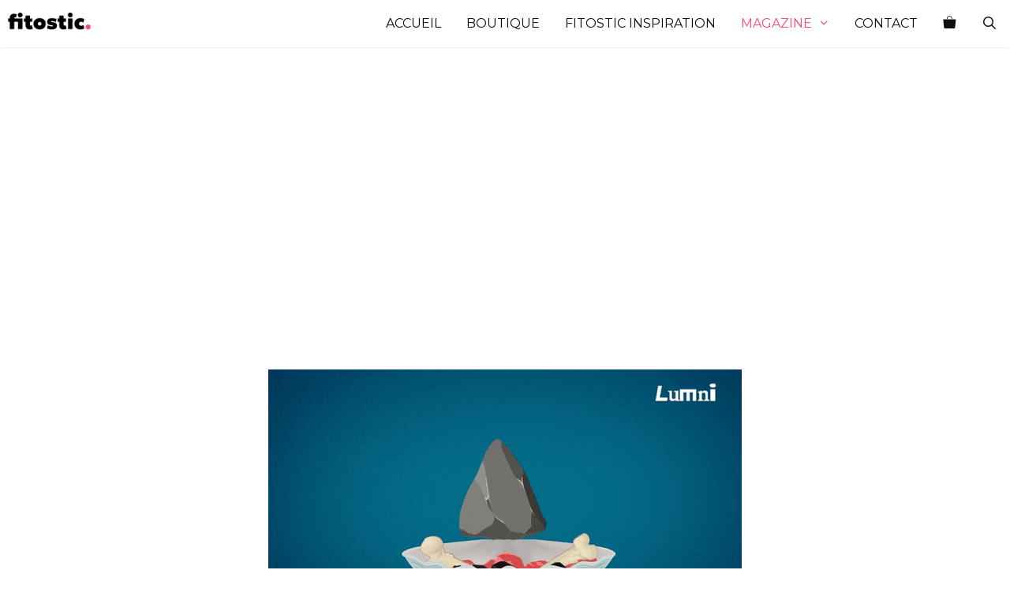

--- FILE ---
content_type: text/html; charset=UTF-8
request_url: https://fitostic.com/magazine/qui-a-invente-le-maquillage/
body_size: 20085
content:
<!DOCTYPE html>
<html lang="en-US">
<head>
	<meta charset="UTF-8">
	<meta name='robots' content='index, follow, max-image-preview:large, max-snippet:-1, max-video-preview:-1' />
	<style>img:is([sizes="auto" i], [sizes^="auto," i]) { contain-intrinsic-size: 3000px 1500px }</style>
	<meta name="viewport" content="width=device-width, initial-scale=1"><script>window._wca = window._wca || [];</script>

	<!-- This site is optimized with the Yoast SEO Premium plugin v22.3 (Yoast SEO v24.4) - https://yoast.com/wordpress/plugins/seo/ -->
	<title>Qui A Inventé Le Maquillage ?</title>
	<meta name="description" content="3000 ans avant J. -C. Ce sont les Égyptiens qui ont utilisé en premier le maquillage. Ils sont notamment à l&#039;origine du khôl." />
	<link rel="canonical" href="https://fitostic.com/magazine/qui-a-invente-le-maquillage/" />
	<meta property="og:locale" content="en_US" />
	<meta property="og:type" content="article" />
	<meta property="og:title" content="Qui A Inventé Le Maquillage ?" />
	<meta property="og:description" content="3000 ans avant J. -C. Ce sont les Égyptiens qui ont utilisé en premier le maquillage. Ils sont notamment à l&#039;origine du khôl." />
	<meta property="og:url" content="https://fitostic.com/magazine/qui-a-invente-le-maquillage/" />
	<meta property="og:site_name" content="Fitostic.com - Sport, Mode, Beauté &amp; lifestyle Magazine" />
	<meta property="article:published_time" content="2021-12-19T08:03:30+00:00" />
	<meta property="og:image" content="https://fitostic.com/wp-content/uploads/2021/12/Pourquoi-le-maquillage-a-ete-cree.html?v=1639534530" />
	<meta property="og:image:width" content="600" />
	<meta property="og:image:height" content="314" />
	<meta property="og:image:type" content="image/png" />
	<meta name="author" content="Aimee Song" />
	<meta name="twitter:card" content="summary_large_image" />
	<meta name="twitter:label1" content="Written by" />
	<meta name="twitter:data1" content="Aimee Song" />
	<meta name="twitter:label2" content="Est. reading time" />
	<meta name="twitter:data2" content="6 minutes" />
	<script type="application/ld+json" class="yoast-schema-graph">{"@context":"https://schema.org","@graph":[{"@type":"Article","@id":"https://fitostic.com/magazine/qui-a-invente-le-maquillage/#article","isPartOf":{"@id":"https://fitostic.com/magazine/qui-a-invente-le-maquillage/"},"author":{"name":"Aimee Song","@id":"https://fitostic.com/#/schema/person/7b247195e8c75d02eee4e17dd503bd0d"},"headline":"Qui A Inventé Le Maquillage ?","datePublished":"2021-12-19T08:03:30+00:00","mainEntityOfPage":{"@id":"https://fitostic.com/magazine/qui-a-invente-le-maquillage/"},"wordCount":1216,"commentCount":0,"publisher":{"@id":"https://fitostic.com/#organization"},"image":{"@id":"https://fitostic.com/magazine/qui-a-invente-le-maquillage/#primaryimage"},"thumbnailUrl":"https://fitostic.com/wp-content/uploads/2021/12/Pourquoi-le-maquillage-a-ete-cree.html","keywords":["Astuces","Magazine","un homme qui se maquille"],"articleSection":["Culture Générale","Magazine"],"inLanguage":"en-US","potentialAction":[{"@type":"CommentAction","name":"Comment","target":["https://fitostic.com/magazine/qui-a-invente-le-maquillage/#respond"]}]},{"@type":"WebPage","@id":"https://fitostic.com/magazine/qui-a-invente-le-maquillage/","url":"https://fitostic.com/magazine/qui-a-invente-le-maquillage/","name":"Qui A Inventé Le Maquillage ?","isPartOf":{"@id":"https://fitostic.com/#website"},"primaryImageOfPage":{"@id":"https://fitostic.com/magazine/qui-a-invente-le-maquillage/#primaryimage"},"image":{"@id":"https://fitostic.com/magazine/qui-a-invente-le-maquillage/#primaryimage"},"thumbnailUrl":"https://fitostic.com/wp-content/uploads/2021/12/Pourquoi-le-maquillage-a-ete-cree.html","datePublished":"2021-12-19T08:03:30+00:00","description":"3000 ans avant J. -C. Ce sont les Égyptiens qui ont utilisé en premier le maquillage. Ils sont notamment à l'origine du khôl.","breadcrumb":{"@id":"https://fitostic.com/magazine/qui-a-invente-le-maquillage/#breadcrumb"},"inLanguage":"en-US","potentialAction":[{"@type":"ReadAction","target":["https://fitostic.com/magazine/qui-a-invente-le-maquillage/"]}]},{"@type":"ImageObject","inLanguage":"en-US","@id":"https://fitostic.com/magazine/qui-a-invente-le-maquillage/#primaryimage","url":"https://fitostic.com/wp-content/uploads/2021/12/Pourquoi-le-maquillage-a-ete-cree.html","contentUrl":"https://fitostic.com/wp-content/uploads/2021/12/Pourquoi-le-maquillage-a-ete-cree.html","width":600,"height":314,"caption":"Qui A Inventé Le Maquillage ?"},{"@type":"BreadcrumbList","@id":"https://fitostic.com/magazine/qui-a-invente-le-maquillage/#breadcrumb","itemListElement":[{"@type":"ListItem","position":1,"name":"Home","item":"https://fitostic.com/"},{"@type":"ListItem","position":2,"name":"Qui A Inventé Le Maquillage ?"}]},{"@type":"WebSite","@id":"https://fitostic.com/#website","url":"https://fitostic.com/","name":"Fitostic.com - Sport, Mode, Beauté &amp; lifestyle Magazine","description":"Fitostic.com est votre magazine mode, beauté et style de vie #1 : Découvrez les meilleures images et inspirations photos avec nos galleries de tendances, makeup, coiffure, destinations et plus encore","publisher":{"@id":"https://fitostic.com/#organization"},"potentialAction":[{"@type":"SearchAction","target":{"@type":"EntryPoint","urlTemplate":"https://fitostic.com/?s={search_term_string}"},"query-input":{"@type":"PropertyValueSpecification","valueRequired":true,"valueName":"search_term_string"}}],"inLanguage":"en-US"},{"@type":"Organization","@id":"https://fitostic.com/#organization","name":"Fitostic","url":"https://fitostic.com/","logo":{"@type":"ImageObject","inLanguage":"en-US","@id":"https://fitostic.com/#/schema/logo/image/","url":"https://fitostic.com/wp-content/uploads/2020/06/logo.png","contentUrl":"https://fitostic.com/wp-content/uploads/2020/06/logo.png","width":250,"height":94,"caption":"Fitostic"},"image":{"@id":"https://fitostic.com/#/schema/logo/image/"}},{"@type":"Person","@id":"https://fitostic.com/#/schema/person/7b247195e8c75d02eee4e17dd503bd0d","name":"Aimee Song","image":{"@type":"ImageObject","inLanguage":"en-US","@id":"https://fitostic.com/#/schema/person/image/","url":"https://secure.gravatar.com/avatar/84ee5f67d53dccdd298434c64c0eecae?s=96&d=mm&r=g","contentUrl":"https://secure.gravatar.com/avatar/84ee5f67d53dccdd298434c64c0eecae?s=96&d=mm&r=g","caption":"Aimee Song"}}]}</script>
	<!-- / Yoast SEO Premium plugin. -->


<link rel='dns-prefetch' href='//stats.wp.com' />
<link href='https://fonts.gstatic.com' crossorigin rel='preconnect' />
<link href='https://fonts.googleapis.com' crossorigin rel='preconnect' />
<link rel="alternate" type="application/rss+xml" title="Fitostic.com - Sport, Mode, Beauté &amp; lifestyle Magazine &raquo; Feed" href="https://fitostic.com/feed/" />
<link rel="alternate" type="application/rss+xml" title="Fitostic.com - Sport, Mode, Beauté &amp; lifestyle Magazine &raquo; Comments Feed" href="https://fitostic.com/comments/feed/" />
<link rel="alternate" type="application/rss+xml" title="Fitostic.com - Sport, Mode, Beauté &amp; lifestyle Magazine &raquo; Qui A Inventé Le Maquillage ? Comments Feed" href="https://fitostic.com/magazine/qui-a-invente-le-maquillage/feed/" />
<script>
window._wpemojiSettings = {"baseUrl":"https:\/\/s.w.org\/images\/core\/emoji\/15.0.3\/72x72\/","ext":".png","svgUrl":"https:\/\/s.w.org\/images\/core\/emoji\/15.0.3\/svg\/","svgExt":".svg","source":{"concatemoji":"https:\/\/fitostic.com\/wp-includes\/js\/wp-emoji-release.min.js?ver=6.7.4"}};
/*! This file is auto-generated */
!function(i,n){var o,s,e;function c(e){try{var t={supportTests:e,timestamp:(new Date).valueOf()};sessionStorage.setItem(o,JSON.stringify(t))}catch(e){}}function p(e,t,n){e.clearRect(0,0,e.canvas.width,e.canvas.height),e.fillText(t,0,0);var t=new Uint32Array(e.getImageData(0,0,e.canvas.width,e.canvas.height).data),r=(e.clearRect(0,0,e.canvas.width,e.canvas.height),e.fillText(n,0,0),new Uint32Array(e.getImageData(0,0,e.canvas.width,e.canvas.height).data));return t.every(function(e,t){return e===r[t]})}function u(e,t,n){switch(t){case"flag":return n(e,"\ud83c\udff3\ufe0f\u200d\u26a7\ufe0f","\ud83c\udff3\ufe0f\u200b\u26a7\ufe0f")?!1:!n(e,"\ud83c\uddfa\ud83c\uddf3","\ud83c\uddfa\u200b\ud83c\uddf3")&&!n(e,"\ud83c\udff4\udb40\udc67\udb40\udc62\udb40\udc65\udb40\udc6e\udb40\udc67\udb40\udc7f","\ud83c\udff4\u200b\udb40\udc67\u200b\udb40\udc62\u200b\udb40\udc65\u200b\udb40\udc6e\u200b\udb40\udc67\u200b\udb40\udc7f");case"emoji":return!n(e,"\ud83d\udc26\u200d\u2b1b","\ud83d\udc26\u200b\u2b1b")}return!1}function f(e,t,n){var r="undefined"!=typeof WorkerGlobalScope&&self instanceof WorkerGlobalScope?new OffscreenCanvas(300,150):i.createElement("canvas"),a=r.getContext("2d",{willReadFrequently:!0}),o=(a.textBaseline="top",a.font="600 32px Arial",{});return e.forEach(function(e){o[e]=t(a,e,n)}),o}function t(e){var t=i.createElement("script");t.src=e,t.defer=!0,i.head.appendChild(t)}"undefined"!=typeof Promise&&(o="wpEmojiSettingsSupports",s=["flag","emoji"],n.supports={everything:!0,everythingExceptFlag:!0},e=new Promise(function(e){i.addEventListener("DOMContentLoaded",e,{once:!0})}),new Promise(function(t){var n=function(){try{var e=JSON.parse(sessionStorage.getItem(o));if("object"==typeof e&&"number"==typeof e.timestamp&&(new Date).valueOf()<e.timestamp+604800&&"object"==typeof e.supportTests)return e.supportTests}catch(e){}return null}();if(!n){if("undefined"!=typeof Worker&&"undefined"!=typeof OffscreenCanvas&&"undefined"!=typeof URL&&URL.createObjectURL&&"undefined"!=typeof Blob)try{var e="postMessage("+f.toString()+"("+[JSON.stringify(s),u.toString(),p.toString()].join(",")+"));",r=new Blob([e],{type:"text/javascript"}),a=new Worker(URL.createObjectURL(r),{name:"wpTestEmojiSupports"});return void(a.onmessage=function(e){c(n=e.data),a.terminate(),t(n)})}catch(e){}c(n=f(s,u,p))}t(n)}).then(function(e){for(var t in e)n.supports[t]=e[t],n.supports.everything=n.supports.everything&&n.supports[t],"flag"!==t&&(n.supports.everythingExceptFlag=n.supports.everythingExceptFlag&&n.supports[t]);n.supports.everythingExceptFlag=n.supports.everythingExceptFlag&&!n.supports.flag,n.DOMReady=!1,n.readyCallback=function(){n.DOMReady=!0}}).then(function(){return e}).then(function(){var e;n.supports.everything||(n.readyCallback(),(e=n.source||{}).concatemoji?t(e.concatemoji):e.wpemoji&&e.twemoji&&(t(e.twemoji),t(e.wpemoji)))}))}((window,document),window._wpemojiSettings);
</script>
<link rel='stylesheet' id='jetpack_related-posts-css' href='https://fitostic.com/wp-content/plugins/jetpack/modules/related-posts/related-posts.css?ver=20240116' media='all' />
<link rel='stylesheet' id='generate-fonts-css' href='//fonts.googleapis.com/css?family=Montserrat:100,100italic,200,200italic,300,300italic,regular,italic,500,500italic,600,600italic,700,700italic,800,800italic,900,900italic' media='all' />
<style id='wp-emoji-styles-inline-css'>

	img.wp-smiley, img.emoji {
		display: inline !important;
		border: none !important;
		box-shadow: none !important;
		height: 1em !important;
		width: 1em !important;
		margin: 0 0.07em !important;
		vertical-align: -0.1em !important;
		background: none !important;
		padding: 0 !important;
	}
</style>
<link rel='stylesheet' id='wp-block-library-css' href='https://fitostic.com/wp-includes/css/dist/block-library/style.min.css?ver=6.7.4' media='all' />
<link rel='stylesheet' id='mediaelement-css' href='https://fitostic.com/wp-includes/js/mediaelement/mediaelementplayer-legacy.min.css?ver=4.2.17' media='all' />
<link rel='stylesheet' id='wp-mediaelement-css' href='https://fitostic.com/wp-includes/js/mediaelement/wp-mediaelement.min.css?ver=6.7.4' media='all' />
<style id='jetpack-sharing-buttons-style-inline-css'>
.jetpack-sharing-buttons__services-list{display:flex;flex-direction:row;flex-wrap:wrap;gap:0;list-style-type:none;margin:5px;padding:0}.jetpack-sharing-buttons__services-list.has-small-icon-size{font-size:12px}.jetpack-sharing-buttons__services-list.has-normal-icon-size{font-size:16px}.jetpack-sharing-buttons__services-list.has-large-icon-size{font-size:24px}.jetpack-sharing-buttons__services-list.has-huge-icon-size{font-size:36px}@media print{.jetpack-sharing-buttons__services-list{display:none!important}}.editor-styles-wrapper .wp-block-jetpack-sharing-buttons{gap:0;padding-inline-start:0}ul.jetpack-sharing-buttons__services-list.has-background{padding:1.25em 2.375em}
</style>
<style id='classic-theme-styles-inline-css'>
/*! This file is auto-generated */
.wp-block-button__link{color:#fff;background-color:#32373c;border-radius:9999px;box-shadow:none;text-decoration:none;padding:calc(.667em + 2px) calc(1.333em + 2px);font-size:1.125em}.wp-block-file__button{background:#32373c;color:#fff;text-decoration:none}
</style>
<style id='global-styles-inline-css'>
:root{--wp--preset--aspect-ratio--square: 1;--wp--preset--aspect-ratio--4-3: 4/3;--wp--preset--aspect-ratio--3-4: 3/4;--wp--preset--aspect-ratio--3-2: 3/2;--wp--preset--aspect-ratio--2-3: 2/3;--wp--preset--aspect-ratio--16-9: 16/9;--wp--preset--aspect-ratio--9-16: 9/16;--wp--preset--color--black: #000000;--wp--preset--color--cyan-bluish-gray: #abb8c3;--wp--preset--color--white: #ffffff;--wp--preset--color--pale-pink: #f78da7;--wp--preset--color--vivid-red: #cf2e2e;--wp--preset--color--luminous-vivid-orange: #ff6900;--wp--preset--color--luminous-vivid-amber: #fcb900;--wp--preset--color--light-green-cyan: #7bdcb5;--wp--preset--color--vivid-green-cyan: #00d084;--wp--preset--color--pale-cyan-blue: #8ed1fc;--wp--preset--color--vivid-cyan-blue: #0693e3;--wp--preset--color--vivid-purple: #9b51e0;--wp--preset--color--contrast: var(--contrast);--wp--preset--color--contrast-2: var(--contrast-2);--wp--preset--color--contrast-3: var(--contrast-3);--wp--preset--color--base: var(--base);--wp--preset--color--base-2: var(--base-2);--wp--preset--color--base-3: var(--base-3);--wp--preset--color--accent: var(--accent);--wp--preset--gradient--vivid-cyan-blue-to-vivid-purple: linear-gradient(135deg,rgba(6,147,227,1) 0%,rgb(155,81,224) 100%);--wp--preset--gradient--light-green-cyan-to-vivid-green-cyan: linear-gradient(135deg,rgb(122,220,180) 0%,rgb(0,208,130) 100%);--wp--preset--gradient--luminous-vivid-amber-to-luminous-vivid-orange: linear-gradient(135deg,rgba(252,185,0,1) 0%,rgba(255,105,0,1) 100%);--wp--preset--gradient--luminous-vivid-orange-to-vivid-red: linear-gradient(135deg,rgba(255,105,0,1) 0%,rgb(207,46,46) 100%);--wp--preset--gradient--very-light-gray-to-cyan-bluish-gray: linear-gradient(135deg,rgb(238,238,238) 0%,rgb(169,184,195) 100%);--wp--preset--gradient--cool-to-warm-spectrum: linear-gradient(135deg,rgb(74,234,220) 0%,rgb(151,120,209) 20%,rgb(207,42,186) 40%,rgb(238,44,130) 60%,rgb(251,105,98) 80%,rgb(254,248,76) 100%);--wp--preset--gradient--blush-light-purple: linear-gradient(135deg,rgb(255,206,236) 0%,rgb(152,150,240) 100%);--wp--preset--gradient--blush-bordeaux: linear-gradient(135deg,rgb(254,205,165) 0%,rgb(254,45,45) 50%,rgb(107,0,62) 100%);--wp--preset--gradient--luminous-dusk: linear-gradient(135deg,rgb(255,203,112) 0%,rgb(199,81,192) 50%,rgb(65,88,208) 100%);--wp--preset--gradient--pale-ocean: linear-gradient(135deg,rgb(255,245,203) 0%,rgb(182,227,212) 50%,rgb(51,167,181) 100%);--wp--preset--gradient--electric-grass: linear-gradient(135deg,rgb(202,248,128) 0%,rgb(113,206,126) 100%);--wp--preset--gradient--midnight: linear-gradient(135deg,rgb(2,3,129) 0%,rgb(40,116,252) 100%);--wp--preset--font-size--small: 13px;--wp--preset--font-size--medium: 20px;--wp--preset--font-size--large: 36px;--wp--preset--font-size--x-large: 42px;--wp--preset--spacing--20: 0.44rem;--wp--preset--spacing--30: 0.67rem;--wp--preset--spacing--40: 1rem;--wp--preset--spacing--50: 1.5rem;--wp--preset--spacing--60: 2.25rem;--wp--preset--spacing--70: 3.38rem;--wp--preset--spacing--80: 5.06rem;--wp--preset--shadow--natural: 6px 6px 9px rgba(0, 0, 0, 0.2);--wp--preset--shadow--deep: 12px 12px 50px rgba(0, 0, 0, 0.4);--wp--preset--shadow--sharp: 6px 6px 0px rgba(0, 0, 0, 0.2);--wp--preset--shadow--outlined: 6px 6px 0px -3px rgba(255, 255, 255, 1), 6px 6px rgba(0, 0, 0, 1);--wp--preset--shadow--crisp: 6px 6px 0px rgba(0, 0, 0, 1);}:where(.is-layout-flex){gap: 0.5em;}:where(.is-layout-grid){gap: 0.5em;}body .is-layout-flex{display: flex;}.is-layout-flex{flex-wrap: wrap;align-items: center;}.is-layout-flex > :is(*, div){margin: 0;}body .is-layout-grid{display: grid;}.is-layout-grid > :is(*, div){margin: 0;}:where(.wp-block-columns.is-layout-flex){gap: 2em;}:where(.wp-block-columns.is-layout-grid){gap: 2em;}:where(.wp-block-post-template.is-layout-flex){gap: 1.25em;}:where(.wp-block-post-template.is-layout-grid){gap: 1.25em;}.has-black-color{color: var(--wp--preset--color--black) !important;}.has-cyan-bluish-gray-color{color: var(--wp--preset--color--cyan-bluish-gray) !important;}.has-white-color{color: var(--wp--preset--color--white) !important;}.has-pale-pink-color{color: var(--wp--preset--color--pale-pink) !important;}.has-vivid-red-color{color: var(--wp--preset--color--vivid-red) !important;}.has-luminous-vivid-orange-color{color: var(--wp--preset--color--luminous-vivid-orange) !important;}.has-luminous-vivid-amber-color{color: var(--wp--preset--color--luminous-vivid-amber) !important;}.has-light-green-cyan-color{color: var(--wp--preset--color--light-green-cyan) !important;}.has-vivid-green-cyan-color{color: var(--wp--preset--color--vivid-green-cyan) !important;}.has-pale-cyan-blue-color{color: var(--wp--preset--color--pale-cyan-blue) !important;}.has-vivid-cyan-blue-color{color: var(--wp--preset--color--vivid-cyan-blue) !important;}.has-vivid-purple-color{color: var(--wp--preset--color--vivid-purple) !important;}.has-black-background-color{background-color: var(--wp--preset--color--black) !important;}.has-cyan-bluish-gray-background-color{background-color: var(--wp--preset--color--cyan-bluish-gray) !important;}.has-white-background-color{background-color: var(--wp--preset--color--white) !important;}.has-pale-pink-background-color{background-color: var(--wp--preset--color--pale-pink) !important;}.has-vivid-red-background-color{background-color: var(--wp--preset--color--vivid-red) !important;}.has-luminous-vivid-orange-background-color{background-color: var(--wp--preset--color--luminous-vivid-orange) !important;}.has-luminous-vivid-amber-background-color{background-color: var(--wp--preset--color--luminous-vivid-amber) !important;}.has-light-green-cyan-background-color{background-color: var(--wp--preset--color--light-green-cyan) !important;}.has-vivid-green-cyan-background-color{background-color: var(--wp--preset--color--vivid-green-cyan) !important;}.has-pale-cyan-blue-background-color{background-color: var(--wp--preset--color--pale-cyan-blue) !important;}.has-vivid-cyan-blue-background-color{background-color: var(--wp--preset--color--vivid-cyan-blue) !important;}.has-vivid-purple-background-color{background-color: var(--wp--preset--color--vivid-purple) !important;}.has-black-border-color{border-color: var(--wp--preset--color--black) !important;}.has-cyan-bluish-gray-border-color{border-color: var(--wp--preset--color--cyan-bluish-gray) !important;}.has-white-border-color{border-color: var(--wp--preset--color--white) !important;}.has-pale-pink-border-color{border-color: var(--wp--preset--color--pale-pink) !important;}.has-vivid-red-border-color{border-color: var(--wp--preset--color--vivid-red) !important;}.has-luminous-vivid-orange-border-color{border-color: var(--wp--preset--color--luminous-vivid-orange) !important;}.has-luminous-vivid-amber-border-color{border-color: var(--wp--preset--color--luminous-vivid-amber) !important;}.has-light-green-cyan-border-color{border-color: var(--wp--preset--color--light-green-cyan) !important;}.has-vivid-green-cyan-border-color{border-color: var(--wp--preset--color--vivid-green-cyan) !important;}.has-pale-cyan-blue-border-color{border-color: var(--wp--preset--color--pale-cyan-blue) !important;}.has-vivid-cyan-blue-border-color{border-color: var(--wp--preset--color--vivid-cyan-blue) !important;}.has-vivid-purple-border-color{border-color: var(--wp--preset--color--vivid-purple) !important;}.has-vivid-cyan-blue-to-vivid-purple-gradient-background{background: var(--wp--preset--gradient--vivid-cyan-blue-to-vivid-purple) !important;}.has-light-green-cyan-to-vivid-green-cyan-gradient-background{background: var(--wp--preset--gradient--light-green-cyan-to-vivid-green-cyan) !important;}.has-luminous-vivid-amber-to-luminous-vivid-orange-gradient-background{background: var(--wp--preset--gradient--luminous-vivid-amber-to-luminous-vivid-orange) !important;}.has-luminous-vivid-orange-to-vivid-red-gradient-background{background: var(--wp--preset--gradient--luminous-vivid-orange-to-vivid-red) !important;}.has-very-light-gray-to-cyan-bluish-gray-gradient-background{background: var(--wp--preset--gradient--very-light-gray-to-cyan-bluish-gray) !important;}.has-cool-to-warm-spectrum-gradient-background{background: var(--wp--preset--gradient--cool-to-warm-spectrum) !important;}.has-blush-light-purple-gradient-background{background: var(--wp--preset--gradient--blush-light-purple) !important;}.has-blush-bordeaux-gradient-background{background: var(--wp--preset--gradient--blush-bordeaux) !important;}.has-luminous-dusk-gradient-background{background: var(--wp--preset--gradient--luminous-dusk) !important;}.has-pale-ocean-gradient-background{background: var(--wp--preset--gradient--pale-ocean) !important;}.has-electric-grass-gradient-background{background: var(--wp--preset--gradient--electric-grass) !important;}.has-midnight-gradient-background{background: var(--wp--preset--gradient--midnight) !important;}.has-small-font-size{font-size: var(--wp--preset--font-size--small) !important;}.has-medium-font-size{font-size: var(--wp--preset--font-size--medium) !important;}.has-large-font-size{font-size: var(--wp--preset--font-size--large) !important;}.has-x-large-font-size{font-size: var(--wp--preset--font-size--x-large) !important;}
:where(.wp-block-post-template.is-layout-flex){gap: 1.25em;}:where(.wp-block-post-template.is-layout-grid){gap: 1.25em;}
:where(.wp-block-columns.is-layout-flex){gap: 2em;}:where(.wp-block-columns.is-layout-grid){gap: 2em;}
:root :where(.wp-block-pullquote){font-size: 1.5em;line-height: 1.6;}
</style>
<link rel='stylesheet' id='contact-form-7-css' href='https://fitostic.com/wp-content/plugins/contact-form-7/includes/css/styles.css?ver=6.0.6' media='all' />
<link rel='stylesheet' id='woocommerce-layout-css' href='https://fitostic.com/wp-content/plugins/woocommerce/assets/css/woocommerce-layout.css?ver=9.8.6' media='all' />
<style id='woocommerce-layout-inline-css'>

	.infinite-scroll .woocommerce-pagination {
		display: none;
	}
</style>
<link rel='stylesheet' id='woocommerce-smallscreen-css' href='https://fitostic.com/wp-content/plugins/woocommerce/assets/css/woocommerce-smallscreen.css?ver=9.8.6' media='only screen and (max-width: 768px)' />
<link rel='stylesheet' id='woocommerce-general-css' href='https://fitostic.com/wp-content/plugins/woocommerce/assets/css/woocommerce.css?ver=9.8.6' media='all' />
<style id='woocommerce-inline-inline-css'>
.woocommerce form .form-row .required { visibility: visible; }
</style>
<link rel='stylesheet' id='brands-styles-css' href='https://fitostic.com/wp-content/plugins/woocommerce/assets/css/brands.css?ver=9.8.6' media='all' />
<link rel='stylesheet' id='generate-style-css' href='https://fitostic.com/wp-content/themes/generatepress/assets/css/all.min.css?ver=3.5.1' media='all' />
<style id='generate-style-inline-css'>
body{background-color:#ffffff;color:#0f0f0f;}a{color:#606060;}a:hover, a:focus, a:active{color:#ff486a;}body .grid-container{max-width:1320px;}.wp-block-group__inner-container{max-width:1320px;margin-left:auto;margin-right:auto;}.navigation-search{position:absolute;left:-99999px;pointer-events:none;visibility:hidden;z-index:20;width:100%;top:0;transition:opacity 100ms ease-in-out;opacity:0;}.navigation-search.nav-search-active{left:0;right:0;pointer-events:auto;visibility:visible;opacity:1;}.navigation-search input[type="search"]{outline:0;border:0;vertical-align:bottom;line-height:1;opacity:0.9;width:100%;z-index:20;border-radius:0;-webkit-appearance:none;height:60px;}.navigation-search input::-ms-clear{display:none;width:0;height:0;}.navigation-search input::-ms-reveal{display:none;width:0;height:0;}.navigation-search input::-webkit-search-decoration, .navigation-search input::-webkit-search-cancel-button, .navigation-search input::-webkit-search-results-button, .navigation-search input::-webkit-search-results-decoration{display:none;}.main-navigation li.search-item{z-index:21;}li.search-item.active{transition:opacity 100ms ease-in-out;}.nav-left-sidebar .main-navigation li.search-item.active,.nav-right-sidebar .main-navigation li.search-item.active{width:auto;display:inline-block;float:right;}.gen-sidebar-nav .navigation-search{top:auto;bottom:0;}:root{--contrast:#222222;--contrast-2:#575760;--contrast-3:#b2b2be;--base:#f0f0f0;--base-2:#f7f8f9;--base-3:#ffffff;--accent:#1e73be;}:root .has-contrast-color{color:var(--contrast);}:root .has-contrast-background-color{background-color:var(--contrast);}:root .has-contrast-2-color{color:var(--contrast-2);}:root .has-contrast-2-background-color{background-color:var(--contrast-2);}:root .has-contrast-3-color{color:var(--contrast-3);}:root .has-contrast-3-background-color{background-color:var(--contrast-3);}:root .has-base-color{color:var(--base);}:root .has-base-background-color{background-color:var(--base);}:root .has-base-2-color{color:var(--base-2);}:root .has-base-2-background-color{background-color:var(--base-2);}:root .has-base-3-color{color:var(--base-3);}:root .has-base-3-background-color{background-color:var(--base-3);}:root .has-accent-color{color:var(--accent);}:root .has-accent-background-color{background-color:var(--accent);}body, button, input, select, textarea{font-family:"Montserrat", sans-serif;font-weight:300;}body{line-height:1.5;}.entry-content > [class*="wp-block-"]:not(:last-child):not(.wp-block-heading){margin-bottom:1.5em;}.main-title{font-weight:400;}.site-description{font-size:10px;}.main-navigation a, .menu-toggle{font-weight:400;text-transform:uppercase;font-size:16px;}.main-navigation .main-nav ul ul li a{font-size:15px;}.widget-title{font-weight:500;text-transform:uppercase;font-size:14px;}.sidebar .widget, .footer-widgets .widget{font-size:17px;}button:not(.menu-toggle),html input[type="button"],input[type="reset"],input[type="submit"],.button,.wp-block-button .wp-block-button__link{font-weight:500;text-transform:uppercase;font-size:14px;}h1{font-weight:400;font-size:56px;}h2{font-weight:400;font-size:28px;}h3{font-weight:400;font-size:24px;}h4{font-weight:300;font-size:22px;}h5{font-size:inherit;}@media (max-width:768px){.main-title{font-size:20px;}h1{font-size:38px;}h2{font-size:30px;}}.top-bar{background-color:#636363;color:#ffffff;}.top-bar a{color:#ffffff;}.top-bar a:hover{color:#303030;}.site-header{background-color:#ffffff;color:#3a3a3a;}.site-header a{color:#3a3a3a;}.main-title a,.main-title a:hover{color:#0f0f0f;}.site-description{color:#757575;}.mobile-menu-control-wrapper .menu-toggle,.mobile-menu-control-wrapper .menu-toggle:hover,.mobile-menu-control-wrapper .menu-toggle:focus,.has-inline-mobile-toggle #site-navigation.toggled{background-color:rgba(0, 0, 0, 0.02);}.main-navigation,.main-navigation ul ul{background-color:#ffffff;}.main-navigation .main-nav ul li a, .main-navigation .menu-toggle, .main-navigation .menu-bar-items{color:#0f0f0f;}.main-navigation .main-nav ul li:not([class*="current-menu-"]):hover > a, .main-navigation .main-nav ul li:not([class*="current-menu-"]):focus > a, .main-navigation .main-nav ul li.sfHover:not([class*="current-menu-"]) > a, .main-navigation .menu-bar-item:hover > a, .main-navigation .menu-bar-item.sfHover > a{color:#ff486a;background-color:rgba(255,255,255,0);}button.menu-toggle:hover,button.menu-toggle:focus,.main-navigation .mobile-bar-items a,.main-navigation .mobile-bar-items a:hover,.main-navigation .mobile-bar-items a:focus{color:#0f0f0f;}.main-navigation .main-nav ul li[class*="current-menu-"] > a{color:#ff486a;background-color:rgba(63,63,63,0);}.navigation-search input[type="search"],.navigation-search input[type="search"]:active, .navigation-search input[type="search"]:focus, .main-navigation .main-nav ul li.search-item.active > a, .main-navigation .menu-bar-items .search-item.active > a{color:#ff486a;background-color:rgba(255,255,255,0);}.main-navigation ul ul{background-color:#3f3f3f;}.main-navigation .main-nav ul ul li a{color:#ffffff;}.main-navigation .main-nav ul ul li:not([class*="current-menu-"]):hover > a,.main-navigation .main-nav ul ul li:not([class*="current-menu-"]):focus > a, .main-navigation .main-nav ul ul li.sfHover:not([class*="current-menu-"]) > a{color:#ffffff;background-color:#4f4f4f;}.main-navigation .main-nav ul ul li[class*="current-menu-"] > a{color:#ffffff;background-color:#4f4f4f;}.separate-containers .inside-article, .separate-containers .comments-area, .separate-containers .page-header, .one-container .container, .separate-containers .paging-navigation, .inside-page-header{background-color:#ffffff;}.entry-header h1,.page-header h1{color:#0f0f0f;}.entry-title a{color:#0f0f0f;}.entry-meta{color:#595959;}.entry-meta a{color:#595959;}.entry-meta a:hover{color:#1e73be;}.sidebar .widget{background-color:#ffffff;}.sidebar .widget .widget-title{color:#000000;}.footer-widgets{background-color:#ffffff;}.footer-widgets .widget-title{color:#000000;}.site-info{color:#ffffff;background-color:#222222;}.site-info a{color:#ffffff;}.site-info a:hover{color:#606060;}.footer-bar .widget_nav_menu .current-menu-item a{color:#606060;}input[type="text"],input[type="email"],input[type="url"],input[type="password"],input[type="search"],input[type="tel"],input[type="number"],textarea,select{color:#666666;background-color:#fafafa;border-color:#cccccc;}input[type="text"]:focus,input[type="email"]:focus,input[type="url"]:focus,input[type="password"]:focus,input[type="search"]:focus,input[type="tel"]:focus,input[type="number"]:focus,textarea:focus,select:focus{color:#666666;background-color:#ffffff;border-color:#bfbfbf;}button,html input[type="button"],input[type="reset"],input[type="submit"],a.button,a.wp-block-button__link:not(.has-background){color:#ffffff;background-color:#ff486a;}button:hover,html input[type="button"]:hover,input[type="reset"]:hover,input[type="submit"]:hover,a.button:hover,button:focus,html input[type="button"]:focus,input[type="reset"]:focus,input[type="submit"]:focus,a.button:focus,a.wp-block-button__link:not(.has-background):active,a.wp-block-button__link:not(.has-background):focus,a.wp-block-button__link:not(.has-background):hover{color:#ffffff;background-color:#ff486a;}a.generate-back-to-top{background-color:rgba( 0,0,0,0.4 );color:#ffffff;}a.generate-back-to-top:hover,a.generate-back-to-top:focus{background-color:rgba( 0,0,0,0.6 );color:#ffffff;}:root{--gp-search-modal-bg-color:var(--base-3);--gp-search-modal-text-color:var(--contrast);--gp-search-modal-overlay-bg-color:rgba(0,0,0,0.2);}@media (max-width: 768px){.main-navigation .menu-bar-item:hover > a, .main-navigation .menu-bar-item.sfHover > a{background:none;color:#0f0f0f;}}.inside-top-bar{padding:10px;}.inside-header{padding:5px 40px 5px 40px;}.separate-containers .inside-article, .separate-containers .comments-area, .separate-containers .page-header, .separate-containers .paging-navigation, .one-container .site-content, .inside-page-header{padding:80px 40px 40px 40px;}.site-main .wp-block-group__inner-container{padding:80px 40px 40px 40px;}.entry-content .alignwide, body:not(.no-sidebar) .entry-content .alignfull{margin-left:-40px;width:calc(100% + 80px);max-width:calc(100% + 80px);}.container.grid-container{max-width:1400px;}.separate-containers .widget, .separate-containers .site-main > *, .separate-containers .page-header, .widget-area .main-navigation{margin-bottom:40px;}.separate-containers .site-main{margin:40px;}.both-right.separate-containers .inside-left-sidebar{margin-right:20px;}.both-right.separate-containers .inside-right-sidebar{margin-left:20px;}.both-left.separate-containers .inside-left-sidebar{margin-right:20px;}.both-left.separate-containers .inside-right-sidebar{margin-left:20px;}.separate-containers .page-header-image, .separate-containers .page-header-contained, .separate-containers .page-header-image-single, .separate-containers .page-header-content-single{margin-top:40px;}.separate-containers .inside-right-sidebar, .separate-containers .inside-left-sidebar{margin-top:40px;margin-bottom:40px;}.main-navigation .main-nav ul li a,.menu-toggle,.main-navigation .mobile-bar-items a{padding-left:16px;padding-right:16px;}.main-navigation .main-nav ul ul li a{padding:10px 16px 10px 16px;}.rtl .menu-item-has-children .dropdown-menu-toggle{padding-left:16px;}.menu-item-has-children .dropdown-menu-toggle{padding-right:16px;}.rtl .main-navigation .main-nav ul li.menu-item-has-children > a{padding-right:16px;}.widget-area .widget{padding:80px 40px 40px 120px;}.site-info{padding:20px;}@media (max-width:768px){.separate-containers .inside-article, .separate-containers .comments-area, .separate-containers .page-header, .separate-containers .paging-navigation, .one-container .site-content, .inside-page-header{padding:30px 20px 30px 20px;}.site-main .wp-block-group__inner-container{padding:30px 20px 30px 20px;}.widget-area .widget{padding-top:0px;padding-right:0px;padding-bottom:0px;padding-left:0px;}.site-info{padding-right:10px;padding-left:10px;}.entry-content .alignwide, body:not(.no-sidebar) .entry-content .alignfull{margin-left:-20px;width:calc(100% + 40px);max-width:calc(100% + 40px);}}/* End cached CSS */@media (max-width: 768px){.main-navigation .menu-toggle,.main-navigation .mobile-bar-items,.sidebar-nav-mobile:not(#sticky-placeholder){display:block;}.main-navigation ul,.gen-sidebar-nav{display:none;}[class*="nav-float-"] .site-header .inside-header > *{float:none;clear:both;}}
.dynamic-author-image-rounded{border-radius:100%;}.dynamic-featured-image, .dynamic-author-image{vertical-align:middle;}.one-container.blog .dynamic-content-template:not(:last-child), .one-container.archive .dynamic-content-template:not(:last-child){padding-bottom:0px;}.dynamic-entry-excerpt > p:last-child{margin-bottom:0px;}
.main-navigation .main-nav ul li a,.menu-toggle,.main-navigation .mobile-bar-items a{transition: line-height 300ms ease}.main-navigation.toggled .main-nav > ul{background-color: #ffffff}
.navigation-branding .main-title{font-weight:400;text-transform:none;font-size:25px;}@media (max-width: 768px){.navigation-branding .main-title{font-size:20px;}}
@media (max-width: 768px){.main-navigation .menu-toggle,.main-navigation .mobile-bar-items a,.main-navigation .menu-bar-item > a{padding-left:12px;padding-right:12px;}.main-navigation .main-nav ul li a,.main-navigation .menu-toggle,.main-navigation .mobile-bar-items a,.main-navigation .menu-bar-item > a{line-height:56px;}.main-navigation .site-logo.navigation-logo img, .mobile-header-navigation .site-logo.mobile-header-logo img, .navigation-search input[type="search"]{height:56px;}}.post-image:not(:first-child), .page-content:not(:first-child), .entry-content:not(:first-child), .entry-summary:not(:first-child), footer.entry-meta{margin-top:1.2em;}.post-image-above-header .inside-article div.featured-image, .post-image-above-header .inside-article div.post-image{margin-bottom:1.2em;}@media (max-width: 1024px),(min-width:1025px){.main-navigation.sticky-navigation-transition .main-nav > ul > li > a,.sticky-navigation-transition .menu-toggle,.main-navigation.sticky-navigation-transition .mobile-bar-items a, .sticky-navigation-transition .navigation-branding .main-title{line-height:56px;}.main-navigation.sticky-navigation-transition .site-logo img, .main-navigation.sticky-navigation-transition .navigation-search input[type="search"], .main-navigation.sticky-navigation-transition .navigation-branding img{height:56px;}}.main-navigation.slideout-navigation .main-nav > ul > li > a{line-height:40px;}
</style>
<link rel='stylesheet' id='generate-font-icons-css' href='https://fitostic.com/wp-content/themes/generatepress/assets/css/components/font-icons.min.css?ver=3.5.1' media='all' />
<link rel='stylesheet' id='generate-blog-images-css' href='https://fitostic.com/wp-content/plugins/gp-premium/blog/functions/css/featured-images.min.css?ver=2.5.1' media='all' />
<link rel='stylesheet' id='generate-sticky-css' href='https://fitostic.com/wp-content/plugins/gp-premium/menu-plus/functions/css/sticky.min.css?ver=2.5.1' media='all' />
<link rel='stylesheet' id='generate-offside-css' href='https://fitostic.com/wp-content/plugins/gp-premium/menu-plus/functions/css/offside.min.css?ver=2.5.1' media='all' />
<style id='generate-offside-inline-css'>
:root{--gp-slideout-width:265px;}.slideout-navigation.main-navigation{background-color:#ffffff;}.slideout-navigation.main-navigation .main-nav ul li a{color:#0f0f0f;font-weight:300;text-transform:uppercase;font-size:16px;}.slideout-navigation.main-navigation.do-overlay .main-nav ul ul li a{font-size:1em;font-size:15px;}.slideout-navigation.main-navigation .main-nav ul li:not([class*="current-menu-"]):hover > a, .slideout-navigation.main-navigation .main-nav ul li:not([class*="current-menu-"]):focus > a, .slideout-navigation.main-navigation .main-nav ul li.sfHover:not([class*="current-menu-"]) > a{color:#ff486a;}.slideout-navigation.main-navigation .main-nav ul li[class*="current-menu-"] > a{color:#ea5600;}.slideout-navigation, .slideout-navigation a{color:#0f0f0f;}.slideout-navigation button.slideout-exit{color:#0f0f0f;padding-left:16px;padding-right:16px;}.slideout-navigation .dropdown-menu-toggle:before{content:"\f107";}.slideout-navigation .sfHover > a .dropdown-menu-toggle:before{content:"\f106";}@media (max-width: 768px){.menu-bar-item.slideout-toggle{display:none;}}
</style>
<link rel='stylesheet' id='gp-premium-icons-css' href='https://fitostic.com/wp-content/plugins/gp-premium/general/icons/icons.min.css?ver=2.5.1' media='all' />
<link rel='stylesheet' id='generate-navigation-branding-css' href='https://fitostic.com/wp-content/plugins/gp-premium/menu-plus/functions/css/navigation-branding.min.css?ver=2.5.1' media='all' />
<style id='generate-navigation-branding-inline-css'>
@media (max-width: 768px){.site-header, #site-navigation, #sticky-navigation{display:none !important;opacity:0.0;}#mobile-header{display:block !important;width:100% !important;}#mobile-header .main-nav > ul{display:none;}#mobile-header.toggled .main-nav > ul, #mobile-header .menu-toggle, #mobile-header .mobile-bar-items{display:block;}#mobile-header .main-nav{-ms-flex:0 0 100%;flex:0 0 100%;-webkit-box-ordinal-group:5;-ms-flex-order:4;order:4;}}.navigation-branding img, .site-logo.mobile-header-logo img{height:60px;width:auto;}.navigation-branding .main-title{line-height:60px;}@media (max-width: 1330px){#site-navigation .navigation-branding, #sticky-navigation .navigation-branding{margin-left:10px;}}@media (max-width: 768px){.main-navigation:not(.slideout-navigation) .main-nav{-ms-flex:0 0 100%;flex:0 0 100%;}.main-navigation:not(.slideout-navigation) .inside-navigation{-ms-flex-wrap:wrap;flex-wrap:wrap;display:-webkit-box;display:-ms-flexbox;display:flex;}.nav-aligned-center .navigation-branding, .nav-aligned-left .navigation-branding{margin-right:auto;}.nav-aligned-center  .main-navigation.has-branding:not(.slideout-navigation) .inside-navigation .main-nav,.nav-aligned-center  .main-navigation.has-sticky-branding.navigation-stick .inside-navigation .main-nav,.nav-aligned-left  .main-navigation.has-branding:not(.slideout-navigation) .inside-navigation .main-nav,.nav-aligned-left  .main-navigation.has-sticky-branding.navigation-stick .inside-navigation .main-nav{margin-right:0px;}.navigation-branding img, .site-logo.mobile-header-logo{height:56px;}.navigation-branding .main-title{line-height:56px;}}
</style>
<link rel='stylesheet' id='generate-woocommerce-css' href='https://fitostic.com/wp-content/plugins/gp-premium/woocommerce/functions/css/woocommerce.min.css?ver=2.5.1' media='all' />
<style id='generate-woocommerce-inline-css'>
.woocommerce ul.products li.product .woocommerce-LoopProduct-link h2, .woocommerce ul.products li.product .woocommerce-loop-category__title{font-weight:400;text-transform:none;font-size:14px;}.woocommerce .up-sells ul.products li.product .woocommerce-LoopProduct-link h2, .woocommerce .cross-sells ul.products li.product .woocommerce-LoopProduct-link h2, .woocommerce .related ul.products li.product .woocommerce-LoopProduct-link h2{font-size:20px;}.woocommerce #respond input#submit, .woocommerce a.button, .woocommerce button.button, .woocommerce input.button, .wc-block-components-button{color:#ffffff;background-color:#ff486a;text-decoration:none;font-weight:500;text-transform:uppercase;font-size:14px;}.woocommerce #respond input#submit:hover, .woocommerce a.button:hover, .woocommerce button.button:hover, .woocommerce input.button:hover, .wc-block-components-button:hover{color:#ffffff;background-color:#ff486a;}.woocommerce #respond input#submit.alt, .woocommerce a.button.alt, .woocommerce button.button.alt, .woocommerce input.button.alt, .woocommerce #respond input#submit.alt.disabled, .woocommerce #respond input#submit.alt.disabled:hover, .woocommerce #respond input#submit.alt:disabled, .woocommerce #respond input#submit.alt:disabled:hover, .woocommerce #respond input#submit.alt:disabled[disabled], .woocommerce #respond input#submit.alt:disabled[disabled]:hover, .woocommerce a.button.alt.disabled, .woocommerce a.button.alt.disabled:hover, .woocommerce a.button.alt:disabled, .woocommerce a.button.alt:disabled:hover, .woocommerce a.button.alt:disabled[disabled], .woocommerce a.button.alt:disabled[disabled]:hover, .woocommerce button.button.alt.disabled, .woocommerce button.button.alt.disabled:hover, .woocommerce button.button.alt:disabled, .woocommerce button.button.alt:disabled:hover, .woocommerce button.button.alt:disabled[disabled], .woocommerce button.button.alt:disabled[disabled]:hover, .woocommerce input.button.alt.disabled, .woocommerce input.button.alt.disabled:hover, .woocommerce input.button.alt:disabled, .woocommerce input.button.alt:disabled:hover, .woocommerce input.button.alt:disabled[disabled], .woocommerce input.button.alt:disabled[disabled]:hover{color:#ffffff;background-color:#ff486a;}.woocommerce #respond input#submit.alt:hover, .woocommerce a.button.alt:hover, .woocommerce button.button.alt:hover, .woocommerce input.button.alt:hover{color:#ffffff;background-color:#ff486a;}button.wc-block-components-panel__button{font-size:inherit;}.woocommerce .star-rating span:before, .woocommerce p.stars:hover a::before{color:#ffa200;}.woocommerce span.onsale{background-color:#222222;color:#ffffff;}.woocommerce ul.products li.product .price, .woocommerce div.product p.price{color:#0f0f0f;}.woocommerce div.product .woocommerce-tabs ul.tabs li a{color:#222222;}.woocommerce div.product .woocommerce-tabs ul.tabs li a:hover, .woocommerce div.product .woocommerce-tabs ul.tabs li.active a{color:#ff486a;}.woocommerce-message{background-color:#0b9444;color:#ffffff;}div.woocommerce-message a.button, div.woocommerce-message a.button:focus, div.woocommerce-message a.button:hover, div.woocommerce-message a, div.woocommerce-message a:focus, div.woocommerce-message a:hover{color:#ffffff;}.woocommerce-info{background-color:#1e73be;color:#ffffff;}div.woocommerce-info a.button, div.woocommerce-info a.button:focus, div.woocommerce-info a.button:hover, div.woocommerce-info a, div.woocommerce-info a:focus, div.woocommerce-info a:hover{color:#ffffff;}.woocommerce-error{background-color:#e8626d;color:#ffffff;}div.woocommerce-error a.button, div.woocommerce-error a.button:focus, div.woocommerce-error a.button:hover, div.woocommerce-error a, div.woocommerce-error a:focus, div.woocommerce-error a:hover{color:#ffffff;}.woocommerce-product-details__short-description{color:#0f0f0f;}#wc-mini-cart{background-color:#ffffff;color:#000000;}#wc-mini-cart a:not(.button), #wc-mini-cart a.remove{color:#000000;}#wc-mini-cart .button{background-color:#ff486a;color:#ffffff;}#wc-mini-cart .button:hover, #wc-mini-cart .button:focus, #wc-mini-cart .button:active{color:#0a0a0a;}.woocommerce #content div.product div.images, .woocommerce div.product div.images, .woocommerce-page #content div.product div.images, .woocommerce-page div.product div.images{width:50%;}.add-to-cart-panel{background-color:#ffffff;color:#000000;}.add-to-cart-panel a:not(.button){color:#000000;}.woocommerce .widget_price_filter .price_slider_wrapper .ui-widget-content{background-color:#dddddd;}.woocommerce .widget_price_filter .ui-slider .ui-slider-range, .woocommerce .widget_price_filter .ui-slider .ui-slider-handle{background-color:#ff486a;}.cart-contents > span.number-of-items{background-color:rgba(0,0,0,0.05);}.cart-contents .amount{display:none;}.cart-contents > span.number-of-items{display:inline-block;}.wc-columns-container .products, .woocommerce .related ul.products, .woocommerce .up-sells ul.products{grid-gap:40px;}@media (max-width: 1024px){.woocommerce .wc-columns-container.wc-tablet-columns-2 .products{-ms-grid-columns:(1fr)[2];grid-template-columns:repeat(2, 1fr);}.wc-related-upsell-tablet-columns-2 .related ul.products, .wc-related-upsell-tablet-columns-2 .up-sells ul.products{-ms-grid-columns:(1fr)[2];grid-template-columns:repeat(2, 1fr);}}@media (max-width:768px){.add-to-cart-panel .continue-shopping{background-color:#ffffff;}.woocommerce #content div.product div.images,.woocommerce div.product div.images,.woocommerce-page #content div.product div.images,.woocommerce-page div.product div.images{width:100%;}}@media (max-width: 768px){.mobile-bar-items + .menu-toggle{text-align:left;}nav.toggled .main-nav li.wc-menu-item{display:none !important;}body.nav-search-enabled .wc-menu-cart-activated:not(#mobile-header) .mobile-bar-items{float:right;position:relative;}.nav-search-enabled .wc-menu-cart-activated:not(#mobile-header) .menu-toggle{float:left;width:auto;}.mobile-bar-items.wc-mobile-cart-items{z-index:1;}}
</style>
<link rel='stylesheet' id='generate-woocommerce-mobile-css' href='https://fitostic.com/wp-content/plugins/gp-premium/woocommerce/functions/css/woocommerce-mobile.min.css?ver=2.5.1' media='(max-width:768px)' />
<script id="jetpack_related-posts-js-extra">
var related_posts_js_options = {"post_heading":"h4"};
</script>
<script src="https://fitostic.com/wp-content/plugins/jetpack/_inc/build/related-posts/related-posts.min.js?ver=20240116" id="jetpack_related-posts-js"></script>
<script src="https://fitostic.com/wp-includes/js/jquery/jquery.min.js?ver=3.7.1" id="jquery-core-js"></script>
<script src="https://fitostic.com/wp-includes/js/jquery/jquery-migrate.min.js?ver=3.4.1" id="jquery-migrate-js"></script>
<script src="https://fitostic.com/wp-content/plugins/woocommerce/assets/js/jquery-blockui/jquery.blockUI.min.js?ver=2.7.0-wc.9.8.6" id="jquery-blockui-js" defer data-wp-strategy="defer"></script>
<script id="wc-add-to-cart-js-extra">
var wc_add_to_cart_params = {"ajax_url":"\/wp-admin\/admin-ajax.php","wc_ajax_url":"\/?wc-ajax=%%endpoint%%","i18n_view_cart":"View cart","cart_url":"https:\/\/fitostic.com\/panier\/","is_cart":"","cart_redirect_after_add":"no"};
</script>
<script src="https://fitostic.com/wp-content/plugins/woocommerce/assets/js/frontend/add-to-cart.min.js?ver=9.8.6" id="wc-add-to-cart-js" defer data-wp-strategy="defer"></script>
<script src="https://fitostic.com/wp-content/plugins/woocommerce/assets/js/js-cookie/js.cookie.min.js?ver=2.1.4-wc.9.8.6" id="js-cookie-js" defer data-wp-strategy="defer"></script>
<script id="woocommerce-js-extra">
var woocommerce_params = {"ajax_url":"\/wp-admin\/admin-ajax.php","wc_ajax_url":"\/?wc-ajax=%%endpoint%%","i18n_password_show":"Show password","i18n_password_hide":"Hide password"};
</script>
<script src="https://fitostic.com/wp-content/plugins/woocommerce/assets/js/frontend/woocommerce.min.js?ver=9.8.6" id="woocommerce-js" defer data-wp-strategy="defer"></script>
<script src="https://stats.wp.com/s-202604.js" id="woocommerce-analytics-js" defer data-wp-strategy="defer"></script>
<link rel="https://api.w.org/" href="https://fitostic.com/wp-json/" /><link rel="alternate" title="JSON" type="application/json" href="https://fitostic.com/wp-json/wp/v2/posts/65201" /><link rel="EditURI" type="application/rsd+xml" title="RSD" href="https://fitostic.com/xmlrpc.php?rsd" />
<meta name="generator" content="WordPress 6.7.4" />
<meta name="generator" content="WooCommerce 9.8.6" />
<link rel='shortlink' href='https://fitostic.com/?p=65201' />
<link rel="alternate" title="oEmbed (JSON)" type="application/json+oembed" href="https://fitostic.com/wp-json/oembed/1.0/embed?url=https%3A%2F%2Ffitostic.com%2Fmagazine%2Fqui-a-invente-le-maquillage%2F" />
<link rel="alternate" title="oEmbed (XML)" type="text/xml+oembed" href="https://fitostic.com/wp-json/oembed/1.0/embed?url=https%3A%2F%2Ffitostic.com%2Fmagazine%2Fqui-a-invente-le-maquillage%2F&#038;format=xml" />
	<style>img#wpstats{display:none}</style>
		<link rel="pingback" href="https://fitostic.com/xmlrpc.php">
	<noscript><style>.woocommerce-product-gallery{ opacity: 1 !important; }</style></noscript>
	<link rel="icon" href="https://fitostic.com/wp-content/uploads/2020/06/cropped-square-32x32.png" sizes="32x32" />
<link rel="icon" href="https://fitostic.com/wp-content/uploads/2020/06/cropped-square-192x192.png" sizes="192x192" />
<link rel="apple-touch-icon" href="https://fitostic.com/wp-content/uploads/2020/06/cropped-square-180x180.png" />
<meta name="msapplication-TileImage" content="https://fitostic.com/wp-content/uploads/2020/06/cropped-square-270x270.png" />
		<style id="wp-custom-css">
			/* GeneratePress Site CSS */ /*-- Navigation --*/

.main-navigation {
	box-shadow: 0 2px 2px -2px rgba(0, 0, 0, .2);
}

.navigation-search {
	background-color: #fff;
}

/*--- Off Canvas Panel ---*/
/* Off Canvas Panel Widget styling */
.slideout-widget.woocommerce ul li {
	line-height: 2em;
	display: grid;
	grid-template-columns: 0 90% 10%;
}

.slideout-navigation .slideout-widget ul.product-categories li {
	grid-template-columns: 90% 10%;
}

.slideout-widget:not(:first-of-type) {
	border-top: 1px solid #ccc;
	padding-top: 2em;
}

/*=== WOOCOMMERCE ===*/
/*--- SINGLE PRODUCT ---*/

/* Stacked Gallery for desktop and sticky summary */

@media (min-width: 768px) {
	.woocommerce-product-gallery {
		display: none;
	}

	.woo-sumamry-wrap {
		display: grid;
		grid-template-columns: 60% 40%;
		grid-template-rows: auto;
		margin-bottom: 80px;
	}

	.woo-gallery-stack {
		grid-column: 1;
		grid-row: 1 / 3;
	}

	.woo-gallery-stack img {
		margin-bottom: 20px;
	}

	.woocommerce-tabs {
		grid-column: 1;
	}

	.woocommerce div.product div.summary {
		grid-column: 2;
		grid-row: 1;
		margin-left: 80px;
		position: -webkit-sticky;
		position: sticky;
		top: 105px;
		bottom: 100px;
		padding-right: 80px;
	}

	.single-product span.onsale {
		position: absolute;
		top: 0;
	}
}

/* Add some space above price tag */
.woocommerce div.product p.price,
.woocommerce div.product span.price,
.woocommerce div.product p.price ins {
	margin-top: 10px;
}

/* Breadcrumn and post meta styling */
.product_meta>span,
.woocommerce-breadcrumb {
	text-transform: uppercase;
	font-size: 12px !important;
	font-weight: 500;
}

.woocommerce div.product div.summary .woocommerce-breadcrumb {
	margin-bottom: 40px;
}

/*--- SHOP AND ARCHIVE ---*/

.woocommerce ul.products li.product.sales-flash-overlay .onsale {
	left: 0;
	right: auto;
}

.woocommerce-ordering:after {
	right: 25px;
	top: 8px;
}

/* Position Filter breadcrumb results and ordering */
.woo-filter-toggle,
.woocommerce.archive .woocommerce-breadcrumb {
	padding: 10px 0;
	margin-right: 20px;
	float: left;
	font-size: 14px !important;
	font-weight: 500;
	line-height: 20px;
}

.woo-filter-toggle a {
	color: #000;
}

.main-navigation ul li.slideout-toggle {
	display: none !important;
}

.woocommerce .woocommerce-result-count {
	float: right;
	margin-right: 20px;
}

.woocommerce-ordering select {
	text-transform: uppercase;
	max-width: 200px;
	border: 0;
}

.woo-filter-toggle a:before {
	padding-right: 2px;
	position: relative;
	top: 1px;
}

/* Woo category nav */

.woo-cat-nav {
	list-style-type: none;
	margin-left: 0;
	display: flex;
	flex-wrap: wrap;
	margin-bottom: 80px;
}

.woo-cat-nav li {
	padding: 5px 0;
	margin: 0 10px;
	border-bottom: 1px solid #ccc;
	font-size: 0.95em;
	text-transform: uppercase;
}

@media (max-width: 768px) {
	.woocommerce .woocommerce-result-count {
		display: none;
	}

	#wc-column-container .product {
		margin-bottom: 2em;
	}

	.woo-cat-nav {
		margin-bottom: 40px;
	}

	h1.woocommerce-products-header__title,
	.term-description {
		text-align: center;
	}

	.woo-cat-nav {
		justify-content: center;
	}
	
	.woocommerce ul.products li.product a.button {
		margin-right: unset !important;
		padding: 10px 0;
	}
}

/* Shop Product Styling */

/* Reduce Grid Gap */
.wc-columns-container .products,
.woocommerce .related ul.products,
.woocommerce .up-sells ul.products {
	grid-gap: 20px;
}

/* Remove add to cart styling */
.woocommerce ul.products li.product a.button {
	padding: 5px 0;
	color: inherit;
	background-color: #ffffff;
	text-transform: uppercase;
}

/* Transform add to cart and pricing on hover */
@media (min-width: 768px) {
	.woocommerce ul.products li.product a.button {
		transform: translateY(0);
		width: 100%;
		opacity: 0;
		transition: all 0.4s;
	}

	.woocommerce ul.products li.product:hover a.button,
	.woocommerce ul.products li.product:hover .price {
		transform: translateY(calc(-100% - 10px));
		opacity: 1;
	}

	.woocommerce ul.products li.product .price {
		opacity: 1;
		transition: all 0.4s;
	}

	.woocommerce ul.products li.product:hover .price {
		opacity: 0;
		transform: translateY(calc(-100% - 10px));
	}
}

/* Woocommerce Tabs */

.woocommerce-tabs h2 {
	display: none;
}

@media (min-width: 768px) {
	.slideout-navigation .main-nav {
		display: none;
	}
}

/* Category Shortcode Hover effect */
.product-category .wc-product-image .inside-wc-product-image {
	overflow: hidden;
}

.product-category .wc-product-image img {

	transition: all 0.3s;
}

.product-category .wc-product-image:hover img {
	transform: scale(1.1);
	transition: all 0.3s;
} /* End GeneratePress Site CSS */		</style>
		<script data-ad-client="ca-pub-5597483642361353" async src="https://pagead2.googlesyndication.com/pagead/js/adsbygoogle.js"></script></head>

<body class="post-template-default single single-post postid-65201 single-format-standard wp-custom-logo wp-embed-responsive theme-generatepress post-image-above-header post-image-aligned-center slideout-enabled slideout-both sticky-menu-no-transition sticky-enabled both-sticky-menu mobile-header woocommerce-no-js no-sidebar nav-below-header separate-containers fluid-header active-footer-widgets-3 nav-search-enabled nav-aligned-right header-aligned-center dropdown-hover featured-image-active" itemtype="https://schema.org/Blog" itemscope>
	<a class="screen-reader-text skip-link" href="#content" title="Skip to content">Skip to content</a>		<nav id="mobile-header" itemtype="https://schema.org/SiteNavigationElement" itemscope class="main-navigation mobile-header-navigation has-branding wc-menu-cart-activated">
			<div class="inside-navigation grid-container grid-parent">
				<form method="get" class="search-form navigation-search" action="https://fitostic.com/">
					<input type="search" class="search-field" value="" name="s" title="Search" />
				</form><div class="navigation-branding"><p class="main-title" itemprop="headline">
							<a href="https://fitostic.com/" rel="home">
								Fitostic.com - Sport, Mode, Beauté &amp; lifestyle Magazine
							</a>
						</p></div>		<div class="mobile-bar-items">
						<span class="search-item">
				<a aria-label="Open Search Bar" href="#">
									</a>
			</span>
		</div>
			<div class="mobile-bar-items wc-mobile-cart-items">
				<a href="https://fitostic.com/panier/" class="cart-contents shopping-bag " title="View your shopping cart"><span class="number-of-items no-items">0</span><span class="amount"></span></a>		<div id="wc-mini-cart" class="wc-mini-cart" aria-hidden="true">
			<div class="inside-wc-mini-cart">
				<div class="widget woocommerce widget_shopping_cart"><div class="widget_shopping_cart_content"></div></div>			</div>
		</div>
		</div>
						<button class="menu-toggle" aria-controls="mobile-menu" aria-expanded="false">
						<span class="screen-reader-text">Menu</span>					</button>
					<div id="mobile-menu" class="main-nav"><ul id="menu-main" class=" menu sf-menu"><li id="menu-item-610" class="menu-item menu-item-type-custom menu-item-object-custom menu-item-home menu-item-610"><a href="https://fitostic.com/">Accueil</a></li>
<li id="menu-item-723" class="menu-item menu-item-type-post_type menu-item-object-page menu-item-723"><a href="https://fitostic.com/boutique/">Boutique</a></li>
<li id="menu-item-724" class="menu-item menu-item-type-post_type menu-item-object-page current_page_parent menu-item-724"><a href="https://fitostic.com/home-3-columns/">Fitostic Inspiration</a></li>
<li id="menu-item-21124" class="menu-item menu-item-type-taxonomy menu-item-object-category current-post-ancestor current-menu-parent current-post-parent menu-item-has-children menu-item-21124"><a href="https://fitostic.com/sujet/magazine/">Magazine<span role="presentation" class="dropdown-menu-toggle"></span></a>
<ul class="sub-menu">
	<li id="menu-item-78791" class="menu-item menu-item-type-taxonomy menu-item-object-category current-post-ancestor current-menu-parent current-post-parent menu-item-78791"><a href="https://fitostic.com/sujet/culture-generale/">Culture Générale</a></li>
	<li id="menu-item-78792" class="menu-item menu-item-type-taxonomy menu-item-object-category menu-item-78792"><a href="https://fitostic.com/sujet/mode/">Mode</a></li>
	<li id="menu-item-78799" class="menu-item menu-item-type-taxonomy menu-item-object-category menu-item-78799"><a href="https://fitostic.com/sujet/sante/">Santé et Bien-être</a></li>
</ul>
</li>
<li id="menu-item-123358" class="menu-item menu-item-type-post_type menu-item-object-page menu-item-123358"><a href="https://fitostic.com/contact/">Contact</a></li>
<li class="slideout-toggle menu-item-align-right "><a href="#" role="button"></a></li>
			<li class="wc-menu-item menu-item-align-right  ">
				<a href="https://fitostic.com/panier/" class="cart-contents shopping-bag " title="View your shopping cart"><span class="number-of-items no-items">0</span><span class="amount"></span></a>		<div id="wc-mini-cart" class="wc-mini-cart" aria-hidden="true">
			<div class="inside-wc-mini-cart">
				<div class="widget woocommerce widget_shopping_cart"><div class="widget_shopping_cart_content"></div></div>			</div>
		</div>
	
			</li><li class="search-item menu-item-align-right"><a aria-label="Open Search Bar" href="#"></a></li></ul></div>			</div><!-- .inside-navigation -->
		</nav><!-- #site-navigation -->
				<nav class="has-branding wc-menu-cart-activated main-navigation sub-menu-right" id="site-navigation" aria-label="Primary"  itemtype="https://schema.org/SiteNavigationElement" itemscope>
			<div class="inside-navigation grid-container grid-parent">
				<div class="navigation-branding"><div class="site-logo">
						<a href="https://fitostic.com/" title="Fitostic.com &#8211; Sport, Mode, Beauté &amp; lifestyle Magazine" rel="home">
							<img  class="header-image is-logo-image" alt="Fitostic.com &#8211; Sport, Mode, Beauté &amp; lifestyle Magazine" src="https://fitostic.com/wp-content/uploads/2020/06/logo.png" title="Fitostic.com &#8211; Sport, Mode, Beauté &amp; lifestyle Magazine" srcset="https://fitostic.com/wp-content/uploads/2020/06/logo.png 1x, https://fitostic.com/wp-content/uploads/2020/06/logo.png 2x" width="250" height="94" />
						</a>
					</div></div><form method="get" class="search-form navigation-search" action="https://fitostic.com/">
					<input type="search" class="search-field" value="" name="s" title="Search" />
				</form>		<div class="mobile-bar-items">
						<span class="search-item">
				<a aria-label="Open Search Bar" href="#">
									</a>
			</span>
		</div>
			<div class="mobile-bar-items wc-mobile-cart-items">
				<a href="https://fitostic.com/panier/" class="cart-contents shopping-bag " title="View your shopping cart"><span class="number-of-items no-items">0</span><span class="amount"></span></a>		<div id="wc-mini-cart" class="wc-mini-cart" aria-hidden="true">
			<div class="inside-wc-mini-cart">
				<div class="widget woocommerce widget_shopping_cart"><div class="widget_shopping_cart_content"></div></div>			</div>
		</div>
		</div>
					<button class="menu-toggle" aria-controls="generate-slideout-menu" aria-expanded="false">
					<span class="screen-reader-text">Menu</span>				</button>
				<div id="primary-menu" class="main-nav"><ul id="menu-main-1" class=" menu sf-menu"><li class="menu-item menu-item-type-custom menu-item-object-custom menu-item-home menu-item-610"><a href="https://fitostic.com/">Accueil</a></li>
<li class="menu-item menu-item-type-post_type menu-item-object-page menu-item-723"><a href="https://fitostic.com/boutique/">Boutique</a></li>
<li class="menu-item menu-item-type-post_type menu-item-object-page current_page_parent menu-item-724"><a href="https://fitostic.com/home-3-columns/">Fitostic Inspiration</a></li>
<li class="menu-item menu-item-type-taxonomy menu-item-object-category current-post-ancestor current-menu-parent current-post-parent menu-item-has-children menu-item-21124"><a href="https://fitostic.com/sujet/magazine/">Magazine<span role="presentation" class="dropdown-menu-toggle"></span></a>
<ul class="sub-menu">
	<li class="menu-item menu-item-type-taxonomy menu-item-object-category current-post-ancestor current-menu-parent current-post-parent menu-item-78791"><a href="https://fitostic.com/sujet/culture-generale/">Culture Générale</a></li>
	<li class="menu-item menu-item-type-taxonomy menu-item-object-category menu-item-78792"><a href="https://fitostic.com/sujet/mode/">Mode</a></li>
	<li class="menu-item menu-item-type-taxonomy menu-item-object-category menu-item-78799"><a href="https://fitostic.com/sujet/sante/">Santé et Bien-être</a></li>
</ul>
</li>
<li class="menu-item menu-item-type-post_type menu-item-object-page menu-item-123358"><a href="https://fitostic.com/contact/">Contact</a></li>
<li class="slideout-toggle menu-item-align-right "><a href="#" role="button"></a></li>
			<li class="wc-menu-item menu-item-align-right  ">
				<a href="https://fitostic.com/panier/" class="cart-contents shopping-bag " title="View your shopping cart"><span class="number-of-items no-items">0</span><span class="amount"></span></a>		<div id="wc-mini-cart" class="wc-mini-cart" aria-hidden="true">
			<div class="inside-wc-mini-cart">
				<div class="widget woocommerce widget_shopping_cart"><div class="widget_shopping_cart_content"></div></div>			</div>
		</div>
	
			</li><li class="search-item menu-item-align-right"><a aria-label="Open Search Bar" href="#"></a></li></ul></div>			</div>
		</nav>
		
	<div class="site grid-container container hfeed grid-parent" id="page">
				<div class="site-content" id="content">
			
	<div class="content-area grid-parent mobile-grid-100 grid-100 tablet-grid-100" id="primary">
		<main class="site-main" id="main">
			<div class='code-block code-block-1' style='margin: 8px auto; text-align: center; display: block; clear: both;'>
<script async src="https://pagead2.googlesyndication.com/pagead/js/adsbygoogle.js"></script>
<!-- fitostics 3 -->
<ins class="adsbygoogle"
     style="display:block"
     data-ad-client="ca-pub-5597483642361353"
     data-ad-slot="2278317089"
     data-ad-format="auto"
     data-full-width-responsive="true"></ins>
<script>
     (adsbygoogle = window.adsbygoogle || []).push({});
</script></div>

<article id="post-65201" class="post-65201 post type-post status-publish format-standard has-post-thumbnail hentry category-culture-generale category-magazine tag-astuces tag-magazine tag-un-homme-qui-se-maquille" itemtype="https://schema.org/CreativeWork" itemscope>
	<div class="inside-article">
		<div class="featured-image  page-header-image-single ">
				<img width="600" height="314" src="https://fitostic.com/wp-content/uploads/2021/12/Pourquoi-le-maquillage-a-ete-cree.html" class="attachment-full size-full" alt="" itemprop="image" decoding="async" fetchpriority="high" srcset="https://fitostic.com/wp-content/uploads/2021/12/Pourquoi-le-maquillage-a-ete-cree.html 600w, https://fitostic.com/wp-content/uploads/2021/12/Pourquoi-le-maquillage-a-ete-cree-300x157.html 300w" sizes="(max-width: 600px) 100vw, 600px" />
			</div>			<header class="entry-header">
				<h1 class="entry-title" itemprop="headline">Qui A Inventé Le Maquillage ?</h1>			</header>
			
		<div class="entry-content" itemprop="text">
			<div class='code-block code-block-2' style='margin: 8px auto; text-align: center; display: block; clear: both;'>
<script async src="https://pagead2.googlesyndication.com/pagead/js/adsbygoogle.js"></script>
<!-- fitostics 3 -->
<ins class="adsbygoogle"
     style="display:block"
     data-ad-client="ca-pub-5597483642361353"
     data-ad-slot="2278317089"
     data-ad-format="auto"
     data-full-width-responsive="true"></ins>
<script>
     (adsbygoogle = window.adsbygoogle || []).push({});
</script></div>
<p>3000 ans avant J. -C. Ce sont les Égyptiens <b>qui</b> ont utilisé en premier le <b>maquillage</b>. Ils sont notamment à l&#8217;origine du khôl.</p>
<p>or, Pourquoi le maquillage a été créé ?</p>
<p>L&#8217;Egypte. Le <b>maquillage</b> était considéré comme un soin presque comme un médicament : des huiles pour faire disparaitre les taches, le khôl pour protéger des maladies oculaire en irritant et donc activant les glandes lacrymales. Hommes et femmes se maquillaient les yeux.</p>
<p>Quand a été inventé le maquillage ? La plus ancienne trace historique de <b>maquillage</b> remonte à la première dynastie d&#8217;Égypte (vers 3100-2907 av. J. -C.). Les tombes de cette époque ont révélé des jarres non parfumées qui, plus tard, ont <b>été</b> parfumées.</p>
<p>De plus, Où est fabriqué le maquillage ?</p><div class='code-block code-block-4' style='margin: 8px 0; clear: both;'>
<script async src="https://pagead2.googlesyndication.com/pagead/js/adsbygoogle.js"></script>
<!-- fitostic1 -->
<ins class="adsbygoogle"
     style="display:block"
     data-ad-client="ca-pub-5597483642361353"
     data-ad-slot="6546958485"
     data-ad-format="auto"
     data-full-width-responsive="true"></ins>
<script>
     (adsbygoogle = window.adsbygoogle || []).push({});
</script></div>

<p>Plus de 60% des produits de <b>maquillage</b> vendus dans le monde <b>sont fabriqués</b> dans un triangle d&#8217;or qui relie Milan, Bergame et Crema, en Italie. Reportage.</p>
<h2>Est-ce que le maquillage est de l&#8217;art ?</h2>
<p>L&#8217;univers du cosmétique <b>est</b> bel et bien considéré comme une forme d&#8217;<b>art</b>. Une partie de la population considère encore l&#8217;utilisation des produits de <b>maquillage</b> comme une vaine tentative d&#8217;embellir son apparence&#8230; &#8230; Pour quelqu&#8217;un de non adepte, le <b>maquillage</b> a pour seul et unique but d&#8217;accentuer sa propre beauté.</p>
<h2>Quand Est-ce que le maquillage a commencé à exister ?</h2>
<p>La plus ancienne trace historique de <b>maquillage</b> remonte à la première dynastie d&#8217;Égypte (vers 3100-2907 av. J. -C.). Les tombes de cette époque ont révélé des jarres non parfumées qui, plus tard, ont été parfumées.</p>
<h2>Pourquoi le maquillage artistique ?</h2>
<p>Vous avez la passion du <b>maquillage</b> conçu pour le spectacle ? Réaliser un make up <b>artistique</b> permet d&#8217;exprimer sa créativité, mais une connaissance pointue du matériel et des produits est indispensable pour que le résultat soit parfaitement réussi.</p>
<h2>Quand Est-ce que les femmes ont commencé à se maquiller ?</h2>
<p>– Les années 1920 :</p>
<p> Le <b>maquillage</b> a joué un rôle important pour aider les <b>femmes</b> à <b>se</b> remettre des horreurs de la guerre et affirmer leur nouveau sens du pouvoir féminin. La <b>femme</b> des années 1920 a été la première à créer un visage artificiel.</p>
<h2>Qui a inventé le rouge à lèvre ?</h2>
<p>En 1950, un chimiste américain, Hazel Bishop, inventa le premier <b>rouge à lèvres</b> anti-tâche et de longue durée. C&#8217;est en 1930 que Max Factor inventa le premier lip-gloss. De nos jours, le <b>rouge à lèvres</b> et le gloss sont devenus indispensables à toutes les femmes.</p>
<h2>Pourquoi le maquillage est important ?</h2>
<p>Le <b>maquillage</b> unifie le teint et le contour de la peau, l&#8217;eye-liner et le crayon à lèvres peuvent aussi rendre ces traits plus symétriques. Le <b>maquillage est</b> un outil efficace pour paraître plus attrayant biologiquement. La question <b>est</b> de savoir comment en tirer le meilleur parti.</p>
<h2>Où est fabriqué le maquillage Chanel ?</h2>
<p>territoire : Chamant pour les poudres, Verneuil-en-Halatte en ce qui concerne les sacs, et Compiègne, spécialisé dans les parfums et les soins. Enfin, leur centre d&#8217;expédition <b>est</b> installé au Meux. production <b>est</b> basée dans l&#8217;Oise.</p>
<h2>Où est fabriqué le maquillage Dior ?</h2>
<p>Situé en plein cœur de la Cosmetic Valley, pôle de compétitivité français dédié à la cosmétique situé près d&#8217;Orléans, Hélios vient renforcer le site de production de Parfums Christian <b>Dior</b> à Saint Jean de Braye. Au sein de ses six bâtiments répartis sur 18 000m2, 7 100m2 <b>sont</b> consacrés à des laboratoires.</p>
<h2>Quel budget pour creer sa marque de cosmétique ?</h2>
<p>Mais de façon sûre, nous pouvons vous dire qu&#8217;il faut compter minimum 5 000 à 10 000 euros <b>pour</b> lancer une <b>marque de cosmétique</b>. Ce <b>budget</b> s&#8217;entend sans la trésorerie qu&#8217;il vous faudra constituer <b>pour faire</b> face aux diverses dépenses quotidiennes de votre activité.</p>
<h2>Qu&#8217;est-ce que le maquillage artistique ?</h2>
<p>Le <b>maquillage artistique est</b> la signature des défilés de mode. &#8230; Un <b>maquillage</b> professionnel dont la réalisation demande beaucoup de travail aux maquilleurs lors du <b>maquillage</b> défilé. Il comporte un <b>maquillage</b> du teint, un <b>maquillage</b> des yeux et un <b>maquillage</b> des lèvres.</p>
<h2>Quel est le rôle du maquillage ?</h2>
<p>Le <b>maquillage est</b> l&#8217;utilisation de produits cosmétiques pour l&#8217;embellissement du visage, notamment de sa peau, et la modification des traits du visage et du corps pour la création de personnages au cinéma ou au théâtre.</p>
<h2>Comment se maquiller comme dans les années 20 ?</h2>
<p>SE <b>MAQUILLER</b> LE TEINT POUR UN <b>MAQUILLAGE</b> DES <b>ANNÉES 20</b></p>
<p> Pour le <b>réaliser</b> au mieux, commencez par appliquer une base abricotée telle qu&#8217;une BB ou CC Cream à le texture fluide et légère sur l&#8217;ensemble du visage avant de venir déposer un soupçon de poudre transparente afin de fixer le tout et d&#8217;éviter les brillances.</p>
<h2>Qui y A-t-il dans le maquillage ?</h2>
<p><b>  Composition des produits de  <b>   maquillage  </b> </b> </p>
<ul>
<li>   Des silicones :   <b>    on   </b>   les retrouve sur l&#8217;étiquette sous la dénomination « cyclopentasiloxane » et « dimethicone » ; &#8230;  </li>
<li>   Du talc : &#8230;  </li>
<li>   Du kaolin : &#8230;  </li>
<li>   Du Mica : &#8230;  </li>
<li>   De l&#8217;oxyde de zinc et du dioxyde de titane (TiO2) : &#8230;  </li>
<li>   De la cire : &#8230;  </li>
<li>   Des colorants :  </li>
</ul>
<h2>Qu&#8217;est-ce qu&#8217;un maquillage du jour ?</h2>
<p>Le <b>maquillage</b> de <b>jour est</b> un <b>maquillage</b> simple, discret et naturel que vous pourrez arborer en toute occasion. Nous adapterons les couleurs en fonction de vous, de votre personnalité, et de vos vêtements… Le <b>maquillage</b> de soirée <b>est</b> un <b>maquillage</b> plus sophistiqué. On intensifie les couleurs, les ombres du visage.</p>
<h2>C&#8217;est quoi le maquillage artistique ?</h2>
<p>Le <b>maquillage artistique</b> est la signature des défilés de mode. &#8230; Un <b>maquillage</b> professionnel dont la réalisation demande beaucoup de travail aux maquilleurs lors du <b>maquillage</b> défilé. Il comporte un <b>maquillage</b> du teint, un <b>maquillage</b> des yeux et un <b>maquillage</b> des lèvres.</p>
<h2>Pourquoi les femmes se maquillent histoire ?</h2>
<p>Depuis l&#8217;Égypte antique</p>
<p> Les Égyptiens, hommes comme <b>femmes</b>, <b>se maquillent</b> d&#8217;abord pour leur santé. Leur climat, aride et sablonneux, attaque leur peau et leurs yeux et le khôl, fard noir gras, agit comme une membrane de protection pour les yeux.</p>
<h2>Pourquoi les jeunes se maquillent ?</h2>
<p>Les raisons</p>
<p> Avoir l&#8217;impression d&#8217;être « moche » au naturel. Ressembler à des modèles (stars ou autres), <b>Se</b> sentir mieux dans sa peau, Appartenir à un « groupe » (gothique, emo)</p>
<h2>Pourquoi on dit rouge à lèvre ?</h2>
<p>&#8211; En 1927, le chimiste Paul Baudercoux invente le <b>rouge à lèvres</b> « <b>Rouge</b> baiser », qui est si fort qu&#8217;il doit être enlevé du marché car il est difficile à enlever. Il est suivi en 1930 par Max Factor, qui invente le gloss.</p>
<h2>Pourquoi le rouge à lèvre a été créé ?</h2>
<p>L&#8217;idée de se peindre les <b>lèvres</b> existe depuis l&#8217;Antiquité. Les Sumériens ont <b>été</b> les premiers à confectionner une sorte de pâte à base de plomb, de pierres précieuses et d&#8217;insectes écrasés. Chez les Égyptiens, il était coutume pour la royauté et la classe supérieure d&#8217;arborer du <b>rouge</b> aux <b>lèvres</b>.</p>
<p>Contributeurs : 6</p>
<p>Nous nous efforçons de maintenir notre contenu <strong>vrai, précis, correct, original et à jour</strong>. Pour toute suggestion, correction ou mise à jour, veuillez nous contacter. Nous promettons de prendre des mesures correctives au mieux de nos capacités.</p>

<div id='jp-relatedposts' class='jp-relatedposts' >
	
</div><!-- CONTENT END 1 -->
		</div>

				<footer class="entry-meta" aria-label="Entry meta">
			<span class="cat-links"><span class="screen-reader-text">Categories </span><a href="https://fitostic.com/sujet/culture-generale/" rel="category tag">Culture Générale</a>, <a href="https://fitostic.com/sujet/magazine/" rel="category tag">Magazine</a></span> <span class="tags-links"><span class="screen-reader-text">Tags </span><a href="https://fitostic.com/hashtag/astuces/" rel="tag">Astuces</a>, <a href="https://fitostic.com/hashtag/magazine/" rel="tag">Magazine</a>, <a href="https://fitostic.com/hashtag/un-homme-qui-se-maquille/" rel="tag">un homme qui se maquille</a></span> 		<nav id="nav-below" class="post-navigation" aria-label="Posts">
			<div class="nav-previous"><span class="prev"><a href="https://fitostic.com/magazine/quel-est-la-couleur-des-tetons/" rel="prev">Quel Est La Couleur Des Tétons ?</a></span></div><div class="nav-next"><span class="next"><a href="https://fitostic.com/magazine/comment-reduire-le-volume-des-cheveux-epais-4/" rel="next">Comment Réduire Le Volume Des Cheveux Épais ?</a></span></div>		</nav>
				</footer>
			</div>
</article>

			<div class="comments-area">
				<div id="comments">

		<div id="respond" class="comment-respond">
		<h3 id="reply-title" class="comment-reply-title">Leave a Comment <small><a rel="nofollow" id="cancel-comment-reply-link" href="/magazine/qui-a-invente-le-maquillage/#respond" style="display:none;">Cancel reply</a></small></h3><form action="https://fitostic.com/wp-comments-post.php" method="post" id="commentform" class="comment-form" novalidate><p class="comment-form-comment"><label for="comment" class="screen-reader-text">Comment</label><textarea id="comment" name="comment" cols="45" rows="8" required></textarea></p><label for="author" class="screen-reader-text">Name</label><input placeholder="Name *" id="author" name="author" type="text" value="" size="30" required />
<label for="email" class="screen-reader-text">Email</label><input placeholder="Email *" id="email" name="email" type="email" value="" size="30" required />
<label for="url" class="screen-reader-text">Website</label><input placeholder="Website" id="url" name="url" type="url" value="" size="30" />
<p class="comment-form-cookies-consent"><input id="wp-comment-cookies-consent" name="wp-comment-cookies-consent" type="checkbox" value="yes" /> <label for="wp-comment-cookies-consent">Save my name, email, and website in this browser for the next time I comment.</label></p>
<p class="form-submit"><input name="submit" type="submit" id="submit" class="submit" value="Post Comment" /> <input type='hidden' name='comment_post_ID' value='65201' id='comment_post_ID' />
<input type='hidden' name='comment_parent' id='comment_parent' value='0' />
</p></form>	</div><!-- #respond -->
	
</div><!-- #comments -->
			</div>

					</main>
	</div>

	
	</div>
</div>


<div class="site-footer">
			<footer class="site-info" aria-label="Site"  itemtype="https://schema.org/WPFooter" itemscope>
			<div class="inside-site-info grid-container grid-parent">
								<div class="copyright-bar">
					© 2020-2022 Fitostic.com - Sport, Mode, Beauté &amp; lifestyle Magazine				</div>
			</div>
		</footer>
		</div>

		<div id="wc-sticky-cart-panel" class="add-to-cart-panel">
			<div class="inside-add-to-cart-panel grid-container grid-parent">

										<div class="continue-shopping ">
														<a href="#" class="continue-shopping-link"><span class="continue-shopping-text">Continue Shopping &rarr;</span></a>
						</div>

						<div class="cart-info">
							<div class="item-added">
								Item added to cart.							</div>

							<div class="cart-data">
								0 items - <span class="woocommerce-Price-amount amount"><bdi><span class="woocommerce-Price-currencySymbol">&#36;</span>0.00</bdi></span>							</div>
						</div>

						<div class="checkout">
										<a href="https://fitostic.com/commander/" class="button">Checkout</a>
									</div>					
			</div>
		</div>
			<nav id="generate-slideout-menu" class="main-navigation slideout-navigation" itemtype="https://schema.org/SiteNavigationElement" itemscope>
			<div class="inside-navigation grid-container grid-parent">
							</div><!-- .inside-navigation -->
		</nav><!-- #site-navigation -->

					<div class="slideout-overlay">
									<button class="slideout-exit ">
												<span class="screen-reader-text">Close</span>
					</button>
							</div>
			<script id="generate-a11y">!function(){"use strict";if("querySelector"in document&&"addEventListener"in window){var e=document.body;e.addEventListener("mousedown",function(){e.classList.add("using-mouse")}),e.addEventListener("keydown",function(){e.classList.remove("using-mouse")})}}();</script>	<script>
		(function () {
			var c = document.body.className;
			c = c.replace(/woocommerce-no-js/, 'woocommerce-js');
			document.body.className = c;
		})();
	</script>
	<link rel='stylesheet' id='wc-blocks-style-css' href='https://fitostic.com/wp-content/plugins/woocommerce/assets/client/blocks/wc-blocks.css?ver=wc-9.8.6' media='all' />
<script src="https://fitostic.com/wp-content/plugins/gp-premium/menu-plus/functions/js/sticky.min.js?ver=2.5.1" id="generate-sticky-js"></script>
<script id="generate-offside-js-extra">
var offSide = {"side":"left"};
</script>
<script src="https://fitostic.com/wp-content/plugins/gp-premium/menu-plus/functions/js/offside.min.js?ver=2.5.1" id="generate-offside-js"></script>
<script src="https://fitostic.com/wp-includes/js/dist/hooks.min.js?ver=4d63a3d491d11ffd8ac6" id="wp-hooks-js"></script>
<script src="https://fitostic.com/wp-includes/js/dist/i18n.min.js?ver=5e580eb46a90c2b997e6" id="wp-i18n-js"></script>
<script id="wp-i18n-js-after">
wp.i18n.setLocaleData( { 'text direction\u0004ltr': [ 'ltr' ] } );
</script>
<script src="https://fitostic.com/wp-content/plugins/contact-form-7/includes/swv/js/index.js?ver=6.0.6" id="swv-js"></script>
<script id="contact-form-7-js-before">
var wpcf7 = {
    "api": {
        "root": "https:\/\/fitostic.com\/wp-json\/",
        "namespace": "contact-form-7\/v1"
    }
};
</script>
<script src="https://fitostic.com/wp-content/plugins/contact-form-7/includes/js/index.js?ver=6.0.6" id="contact-form-7-js"></script>
<script id="generate-smooth-scroll-js-extra">
var gpSmoothScroll = {"elements":[".smooth-scroll","li.smooth-scroll a"],"duration":"800","offset":""};
</script>
<script src="https://fitostic.com/wp-content/plugins/gp-premium/general/js/smooth-scroll.min.js?ver=2.5.1" id="generate-smooth-scroll-js"></script>
<!--[if lte IE 11]>
<script src="https://fitostic.com/wp-content/themes/generatepress/assets/js/classList.min.js?ver=3.5.1" id="generate-classlist-js"></script>
<![endif]-->
<script id="generate-menu-js-extra">
var generatepressMenu = {"toggleOpenedSubMenus":"1","openSubMenuLabel":"Open Sub-Menu","closeSubMenuLabel":"Close Sub-Menu"};
</script>
<script src="https://fitostic.com/wp-content/themes/generatepress/assets/js/menu.min.js?ver=3.5.1" id="generate-menu-js"></script>
<script id="generate-navigation-search-js-extra">
var generatepressNavSearch = {"open":"Open Search Bar","close":"Close Search Bar"};
</script>
<script src="https://fitostic.com/wp-content/themes/generatepress/assets/js/navigation-search.min.js?ver=3.5.1" id="generate-navigation-search-js"></script>
<script src="https://fitostic.com/wp-includes/js/comment-reply.min.js?ver=6.7.4" id="comment-reply-js" async data-wp-strategy="async"></script>
<script src="https://fitostic.com/wp-content/plugins/woocommerce/assets/js/sourcebuster/sourcebuster.min.js?ver=9.8.6" id="sourcebuster-js-js"></script>
<script id="wc-order-attribution-js-extra">
var wc_order_attribution = {"params":{"lifetime":1.0e-5,"session":30,"base64":false,"ajaxurl":"https:\/\/fitostic.com\/wp-admin\/admin-ajax.php","prefix":"wc_order_attribution_","allowTracking":true},"fields":{"source_type":"current.typ","referrer":"current_add.rf","utm_campaign":"current.cmp","utm_source":"current.src","utm_medium":"current.mdm","utm_content":"current.cnt","utm_id":"current.id","utm_term":"current.trm","utm_source_platform":"current.plt","utm_creative_format":"current.fmt","utm_marketing_tactic":"current.tct","session_entry":"current_add.ep","session_start_time":"current_add.fd","session_pages":"session.pgs","session_count":"udata.vst","user_agent":"udata.uag"}};
</script>
<script src="https://fitostic.com/wp-content/plugins/woocommerce/assets/js/frontend/order-attribution.min.js?ver=9.8.6" id="wc-order-attribution-js"></script>
<script id="generate-woocommerce-js-extra">
var generateWooCommerce = {"quantityButtons":"1","stickyAddToCart":"","addToCartPanel":""};
</script>
<script src="https://fitostic.com/wp-content/plugins/gp-premium/woocommerce/functions/js/woocommerce.min.js?ver=2.5.1" id="generate-woocommerce-js"></script>
<script id="jetpack-stats-js-before">
_stq = window._stq || [];
_stq.push([ "view", JSON.parse("{\"v\":\"ext\",\"blog\":\"179490189\",\"post\":\"65201\",\"tz\":\"1\",\"srv\":\"fitostic.com\",\"j\":\"1:14.5\"}") ]);
_stq.push([ "clickTrackerInit", "179490189", "65201" ]);
</script>
<script src="https://stats.wp.com/e-202604.js" id="jetpack-stats-js" defer data-wp-strategy="defer"></script>
<script id="wc-cart-fragments-js-extra">
var wc_cart_fragments_params = {"ajax_url":"\/wp-admin\/admin-ajax.php","wc_ajax_url":"\/?wc-ajax=%%endpoint%%","cart_hash_key":"wc_cart_hash_87d08362561bef5095e77a7049e46df3","fragment_name":"wc_fragments_87d08362561bef5095e77a7049e46df3","request_timeout":"5000"};
</script>
<script src="https://fitostic.com/wp-content/plugins/woocommerce/assets/js/frontend/cart-fragments.min.js?ver=9.8.6" id="wc-cart-fragments-js" defer data-wp-strategy="defer"></script>

</body>
</html>


--- FILE ---
content_type: text/html
request_url: https://fitostic.com/wp-content/uploads/2021/12/Pourquoi-le-maquillage-a-ete-cree.html
body_size: 120382
content:
�PNG

   IHDR  X  :   EлG   	pHYs  �  ��+    IDATx���m�6IVv����yg;x�2��Y��@���M�A ��("��!D	Y��?�,+�ď�"%��
��L$�XBqd�$�m����a�73|MV�.a�1��s��U�qN]u�S��<�b�h�N?}WWWUw�U�������#YW�6;�m�\fYDDEDd�{IƟ�"�����m�����A����%�"K�����ED�v�cm�^�ǸD�B�%�^Z�ٵ����y���Fџ�W��M�].WY;�W^i���~��UDd]�|^��"{�m��p��E{}��\x���w/�k
����j�O��6��n��pMn���\.R����p�+�YJ���J�RK�?���eI�""�����9���0\��,"������үj׊H�J�I��A)z��,����������d)�ʹ.zm���
Kθo�V�ێ&Y�J��>��ftY�BD�Ժ�}�Ã�2�2�\�mO��;=���M��τ�L���o��o�'�z~9>|��q�'���#*Z��2�xup���T���������ɧ�e��8{?�a�ُx�3�^������z�z��X�Ѹh������ӛ'��c�ű� œ���G�
/�N��r�k�!���◲�a���`~Q\!�p%b���l��O��*�0ix����Ʊw+���������"eoE�y���T>�(����```�:[��,G(8�Z�� j"� r��EAa�s�$ɹn�0V�$t�K��H,{{�A�ڋ�G[��Ȩ솥=�Z�U���zk~^��0�x|vSZ���A����L��<Aİ2�2`X�U���0]f]8GA�P�l��կ~]�%#(���LQP������P@nw����g���� ���|T&�v
�| -`�b��_A��2oH!�x��<y_yr�u�q���8{[#�Q�o��> ��*�[/�o*�q\'�_hpn�(� ��8^	�����j��~�v��V	�1����0�}��u�X�|M'���w��e��<��B0�r�c�����9%��$bo��.������)"�n�'��~�1K)%]W=��ơ��6>�*�5����0�$�����;�K�P:���U�/����+@ˮ=p��F���ӚɞEv� ���x2W��2�B�Nj��b���Q�ZHZ /���w��x��v|r�u��G#@ZX���@�F���qn?�Ѡ����Oւ?ꞁ�`~ZQ��aeͪ���Q�Q`�)������G��o4���j�I_kP�q����A�~����C��F\����<�[a��b�.7��/n�0�U�j���4lҦ�)��ܙ͔�b'�@i�!M�("R���R�J��nSh�U}�-�*:*��[���B$��N��*GP1��h�]�uz����s>눢�:L庀ho`�ΰ���lX@��<�m@ u4�SV	���ലS�_�9Z(���TtU�5��3d��#AM*b�U�l�|�h̛�B�0�ԡ�*e��c���x�0�G3Ɠ��'kqt���y
��Q#F�غ�Ã�7��Mq(�Vaz; m�O��q�'�Yː۽�,a%xodnd������d^�z��սʗk��+F
�������.�����{�i��¡Ⱥ���H6P��^:�D=Oj��1�u4$#��z��'6��a�I�k׶�oY��5��_�D��m�SN)���Ί�cr�R�Vd��a�O�����V�D��9�l����O�ۮ��_�ji�JOӚӺ8(m7R��Nk���-�ERNi6)�M���
"���$��)'��a��t\.��}�G��}�f��[���y����xU?)���>���ƒ9��3}h�~R���B�<�/�Ŋ���!���LQ���*�v�	���.G$��W�Ӷ�-��%��V9K����Ѓ�E��{�
H����./�n_�2'%�4�,�\V�d��j�~�Z۲�}Ej���
�)�l��Er�C�����jZ,gɋ$iն�U�z�Z%gY۷��w[��,�"�fתl�l�}�9�-� U[�a�7�V)U֥�Yo�I3��ov���ZݴXi��p�ؠ��+mL�E�UR��2J�����[kO�2�EXW&mm���ܫT��S7!�����RJ�2��ߜV ]Ͻ�k���J-5-9�,�Ғ%'I6)�H�UR�
��v*�ϩ�mf����,�C���%-Y$��f�R�*U߽�Z����ޘ�Ғ�ѧ�zk�z���^�m�Z�ߋu�RjJI�?m��0.i�� �j�ź_K��T����H)�r��HJk��=*z�n�6	.EI�SJ{�t�TG�?� �By}���0!���·�[�٠�����ytw��c�������,m����sG3�;ұ-@%eIYj���X��r���Ppǧ5`��J�3�U�q��q��*�9\��B���wy�jt���O�̘)P0�9{�e�6�-��r�<�\)̚�� �������Ae�� ��˧K�#�'������^��� p���J`�XD��҈��^s�f�����""��f�q"XY+]�鈌X��{�H\�t�R�Q9oL���LI��n���8J�4��rTe��G����5s�RF��~��<J�3�+�/�8]�����˺x���N+�^<�kM�t�P◉�p��i��g(�[���Zo���n��@fZ�B���i]F�_�I���f��46,�����|��۩�j{��	YHq�Z�`/8��������.�O
朲�,�*֝�T���4U��'���QQ�M>}-��x��4:��b�,3u�K+��j� uj2�Y�]Cq�` ���uo����At/"7��	8~U�R�N�����ҁg�����b7Q81GG�?/�dy$%����]Z��F��#��ߕ<f�,BX"%�>?��F�_�{\���]���P.S��K�SaZ����5��N2Yw��1 W�}�VX�� �d�y��'�d�?ԙ]�V�����-�,p�=JkV�p��a,����Uˢ�~�i��Z���gC�P� ,^=;z��3�N���w,\*�SN�4A7K5�jN��M;�_W^*a	�m�,��i]�HNu�-򄇺/ݠe�N����L��1_5�Z�ÎGSu��b�!�/U��l����|�k}^�Og-��
�ȍ���BS�q/'���)=�jPP��{b>%O1BE�i�Ĵ0މ)T��h�z-�⎹F�����_��<eT���.}���J׏,(��%� ��S��F��(�B���^�@B���w
rN��ś^x��k�����qNa,ԙEaFo�Z�m��5���i���;��IM��}7�uNI���^sNkn��l-�DsN���%:i]�:�Lޕ��Q.����Vp�J1J�e]̈́��7�[�k�Y0{�H���ƃ�#��|eU[u�&�Ps'�~C�ɾN����$���pǸ�Hu&����w�I�>��slcm
�0 &��@(�z��A��_B��(������}M��}����u�����˧���_��Zf��m�2K��P/�LYc��c�f��Jv�||!?�+N�����'���f��U�f�����g4�������k?�.�]c��!w6<㝂d�YHAB�,�B�����[�
�Bհ�\E�Q��d�\:�#�D踨:v]%�h��rAn�<\���*�Àd�^�
��� ?�'O!ʂ���<�-گn��/���_'9>ݰ���0;��61���t]��I@kX��W�])�3Ut�е��hլ؞~�l��WET��7��P�g�e�/;�� ���	(��hm_�s$x�we��hl��3J��>z���Pz.��n9֝�Փ���Q��p�&N%Xĸa�S1��A0v9�v\;�ŜG�/��'j�P�"(~�vev�҉CiS��Bt�Qqa4�}�m�$D
��m��>y���m��Ѕ���h%��ڱJ�)
3�n��so�C2I�8�^�똔sr�@�.��*�03&_L\�j#�� t�����rX>&��,�w]�v7fi��,�n��f�ԭY���BS�_=�=J�B35�Md*t��"��dl��\*��'��~��z����8���vK��L�Sq�u�$����{TĶ����J*D���'�J�|�S.י�ܡ�-��GPtd��>H���Uǅ��Hh%4k!�=���?RN6"���j�:n)|K�<]/��-���	*ֹ�]x�� �Gښ�	DD҇�ה{q����9��~�'$j�{3���7�����ZZ�nf������e����ޓs�jK��LfjvRhn]K�]��\�Vj�v�d���=�v�0Ц��XÆ(�o4�XZћ����ݗW�֯
���tOc"p8[��5&4��ޅV!J��ƹy,�T�~BP���<w��#)2�	n$<�T���eV�w��B�_U�12���<{��T�O`��ף�/��0¹]0��햠1�cMͬ���H0��"��z��|뎘�X������I9!lϓS!�;�I�Q넝r�Xaҧ��k���^/��{VLŐ�D �W�r�C@�K��W�p��-��\��.�;^}�<����d�s�O����~eX`2LjId��v�t{��܋�����*�P �,\}U��2["3�S�����N�z��F� PM�JsK!��f��
�	��.p��jթIo⦘j6C]��UV��b�����3쩷�l��%�Z�6�d�g3g�i�Go��ti�F��Qa'\`���
�1�p�V��K��#"^����7k0Ȁ��,�p&�h\���S�t��M�ܛ�R���'%���Qd���`�z��8�ί�Y��氧3 t�^��o�Z�ߨ�U�t��eڥ���!%�h�;�B�e����0��x�ĵ�ԛ�8�9������WuB��x��bw���@�]�ni6g#��ƶx�P�f�!�\��9P,l�B�2a<X�V�N�8�(��`�ܞv��9�Y�̓N�e�#���ѱ��N�V�[ ��ڵ�k����}���9"�"1�e�0�~rI�L��쏒��w:�J]�0D#�K*żja�a�"����U �c�]�P�ǳ�6��i�;U&�z,�4�r���q\~�{�u3@�c��D�S���S�3�G��_H!וFKW��jcD��� ��2؉i�g@�>!,t�=�tzr90���/ü�6R����(��u�\ۉ��e��U����$;dL�7�ƈD�đp ��j��n��{~|ZV�{���³���x���6-J��	��1}�M���Ӿ���|�pv-�ÅIm�n���n:{u����*�Z�ɒ���`Fv���J��5�Ί�u+��Zx��nd�8��	ݡ���3m<����C�ؚa�T�jɔ�'VLqRy�Ia� �%�ym��ʊ����N�3^Ȟ���p�P!7��)�W��*B![�Pyf#������ߣ��ǆ�F�7�g�G���x
�U�+y�ܶn5yGG�]���Uy���Lxf'7(��%c�=�P�W�F��+s`'�tk��Cǧ��L?38��;9p�р7z�,�sUg���S���:1�2�(E���d�;Q�m!\���aIOF�ը����~
0�q�-hZ5����A� e�`)�{�q]�fo�"�p� F�}�4�>-�F+chJu��S�U�"Y[[4�27���\�عڍz�lx�k+{ն���e���J�he�ħi	�xy<{��Ó���U��x�MGy���R�d���N���Uy~4\2h��2�: �7�t����b��m�*�WE"8�����Cb���6����h�cBn�4�L�z�PPq1�Oؽ=#���\Ԉ����%��z�X*��������^��Q��wH���,���"��"QD}���#�a�/W�Qe�S������-�q�6�u�rK^.�%���l�׾,@�bJ�R�*8k�g�B~��f,-���4%�Vu]��`��b�+�C��]�Y�¹0g�6<G+��aR�_s-����f��g!�D
�:�x�ޤ��c{�gx9�����ڢ��Wf�뚮�ˤ����X�v�rx��V_j��W�z��E /�Qh.b��ϊ��BF�߉0�{�O�y��S��N�<m��N�5gp�?�aa����]nwy�=y��� �syr��Bd?��۶�moz ��Ь��!�
���z�E���6+9��Q�`\�A��`�^��X�,�vs~1K�l�x!�>��:>�r]���G(�(%*}�L�:��6u �Q�"�{Ӿa���+g��r��&��Ğ����t]eۡ7�M�W��f,x���x��N�S�W��g��*�y�AȰ��2c���b�l�Er�l�)���r��.NY�j�����t��d�ޝ���0����+���z���s�W��nu��z]�yr;��1�R4��V�����^ ]s�� �G��4��x՜�w��������F1CLr�XzY��Ja�rP�����Anw��7��Շ�ޯ'��[o^Yٱ5ǣ��)�'+���09w�vWݘw~̮��Sr#W~�v/��yv=�7i��	l���F��w~1�#�c�G�����O.? ����'����POu��ƜK"R�C��>�j�{�e��ՙ�����L�KR�I{�˝o$fR���<��[ F��.�G���_:������.���+�G��/��A���8}(R��B5U)7���&��b#�E��	V��~rl)�b��6]����s�5����F/LU,������eG�C��o���|ީ S})��c ^���2L����t"m���4���kYm4*��g������������}���W^�/?��?�c?���:�tz
����+N�O��TC ���R�����D���5�q��W٠�����0���vrag��!c�'"�)t�|��TR�� �,�U��ؾR�w�:O|*���ǧ�#�X��c�K���wYZjG�l�.�< �"+I���/�HI�y,��%�#����s�о���SP譫��F5c��T�Z���g�Ls� ���ֵ=2�bf����{�������"�s,6����Դ������\����:d]��ʄ��?n������i�K��=��r<��mꑗ�{<�h,<^��G��ܘ�-،���i�K�̾X�R�������1l�����������~���瓟z���~�'; �'�#n�=������u>BԠP(=�\�]*����;:�0��T�a�����%j819�̌v��iAυ3'��T�_���y/D��
Z�X�Z	�R��""B�el��{�� 9����V��P�%gu�f���w{w��_l4��}�i�+nʠ��kh�9l��Fv��)N�x<\�����<�O-d��e���cR���n_AB͊=��r��l��,I$N��b������8���hx�*0�*�Q��-���p�	�b��搳�"������`�K�)���g*��\>P�����+����3���w�|j�Eo�A���i��Q�G��@��������_>�š�g�Z�"T�Cȼ�Ì�O�hnPP��0��9gW�%_�k��z��	��ț��y����!�݅z^M`a����}��V��
ԏ���G�5L�����H�$�n�Zء �Մ�!��Y*ͮD����Ǌ۱"i��zq�H�p i�A־>�7�v���xj�#3U$�H!cÉ�q��T��"���NM�2�]��5i�2����tv��Ն��%��z��BPY{I95�]{���3~�7G�Mq�v���E��T�.G::0�Nf��8E�غr�/��m��������7�����o������3�x뿝̫�s���u�B&�&���(���'��7���o�W��_��g��[���G��eP��m�@���� .>��T}:���6���W���R��Y�x����F�q���,X~8�֊����=}�#���Ӹ�ikCG�����B(^OL�׶�Oݻc1<9S6��$EY�bz��q�>Z�����&���Ð�s�����fj�Bb����k*����`S�ܼKV��%Y�W�{�Q�]�
�r��dM�9	�9�먧��t=&�n�J-l    IDAT��H���!N�u肽��LT#�8EY��ۍҽ�}��c�+����4`��Ii.d�N���x;�x���]DԮ���������K���kz9�ţ0�Y���_/��'�������~�w}������{��w���O~ꭷ�~'�%�.V��/�r��	x�����)F�#��>̠>�;��yv/��46�B�� �����B������`�[)@�2���?�C���e�T/���`m��]��==\뾋�v��ֹ�5fwlu.Kg�1�>�4�������}�Eg�������/"�~``�S���<]��I���[
d��<��lڞ}sn����'���K��P �Q��;A�~�;Vz$~��ڱU|�X	]%�yqo���o�
��[p���@;=�Y)�4ܲN!Pn1��Wj�����%V!a}0"����L��B���C��B��?��_�wߕ/{ߙ��Q4�����d
x�Y��tF���ʋ�?�ŏ���㯾bw|���r�-�j����ȲxFw��,h,!�(�
;�-�'�>�p���z?����������q�<�������C�P��29^ۮ��z��@a4͜��o�v������X�[D.�Z��7���R��斖�c�f2�Y+�RD�$h���Ӻ�`L}Y�2*����E���f<��u��Smβ.V��RF��پ�˵�TIi6E�iʮ�Sc0�6��֣�G=g(�mq���]�	�k�z0}���?L�9�� nG�FŻ�q�o2=���k�ʺ$��Fzl'��4��{"f�!H���e=�k��nߠ�p�,0W`m�3FP���R������;����.��y��t�͇je2�o?^���&q�!U��7��U_̓����FGNFcJ�I�#ۙU�_���X�fp�q%��L(N�t�IN36w��A�/P`�Q������BK)�A���N2:�2k��[�Q;\91�~	�~����"Z�O��x�|QE7� i�H`�Ӛ��9��C�I�=Pm���럭|�YػK��ƞ�\�g:&��u����d� @�'��qͭde}����|��F
�'�^5���|/wG"{76���"CZhɐ�lriw*e�n^f�:�uvRC��`O�'�}&_kɧ�][��5uY�`��
՞"���a~�oJ�/{������>���9����t���v��?����޻�=��y��û�=��O?�?�ԏ��O���g���9��&ɼ�g?����o������|�o���8�e�G��k�1M���"1}�޶���Woo:L�ѰQ��/��+/��:�}�L��
�`8,14�}�4�� ��y��p��{Ԕ"ʐ{��+�A�95R��O�X�I���˦}9X���(i�'&�86��'2��y��Z��6�)6;���S	�;f'r��9Jd$�S��N����tt�A�("�*��4���}i{�L�9���x�X+���g��x�^t|d܀�x
�(AΏ�i��CiH�<�������]�%������,��J�"�>э�aJ��8�)j�C@�������oy�M�x���O�w�m�����
>~��~��^>�%?�K����������Ax����H�U�������o��O���n���?���ȧ~�32��"/_�����o��僯�ȱ�$kzSQc�t4���Z6mR�M'�Ц�}�� �.���W]�L���( �B��������h*!:<R�C��T,a4dB[�ؖW�}F���Rh{�S{��EԨ��yf��5�mZ.��S])�ފH�,QY{��I�����U}w�R����Q1��4��s"fL�.^$!h|�OC�gK�&XhDp��*�n:���XxD.W��R���5י�	'��j��Q�?�p4ӡ�v�?n�ݪ�"�,�*�<}'ǘB�����6��4RD����bu��}��#���c+�{Ms�7��8�s���"Mc���w~�[��_�����Z�ՇW~��~���d]������я}��]=�S�ۧ~��[��yy�+������7��]��������5?���UD�x��|�7���_�K��|���i�w4Uگd�RL!j1F�y�0���7�M��g��_u���3"�;�wG����'�?9��ԓ�&�\3+a-��
kD18�������dQ_5b�𷬷M�5����&���y�����q��5��JVyw����EDBz�ު��utKc���n7�!�<f+��#�.F)���2g��\턙�Bb��B��pa���B�2�MvUYZ8P��2�}��I�Ze挣���U�����:�tL@S���0�s�2k��mg(��4m{�FS�c�}*�c�{)�,C��w�����H�P��5fk|��]&�?���A��a���W9>����ߒwߓ/{���{�W^������_�}��Qe]_�ڃ�G��?���|�G?�7A��("�7����ȶ}�Ǿ����{p�/~�w3�{��������+?��y�7�n5c�� �CV9+6�ߛ�~��Iet��
��m�0��T�ﮘ:����+w!\Dৰ/Rq`^ح^��ZB��k�y��ı��|�dQ������]8T����wF��ݾ�}Gp���7KW�r�����O���Y+�j(�9v��l�T��h�&5�������b������~�]=$'j��֌���t�)�0���dDm��|k�0���mo�1L��e'K��Xm����0�P�X���Ya�"O�+�Y��/�.�̮rI����k7�sfj�Q>jL2F\ �g�����m��"S�ٌ�/�٨2j�D��7���������,"oq��_�;"����D䗿𨮎���w������o�;��������zx����W�����$΋����8o�������̧�z�����>��c���������?������}x����_�#N8M�9레w�2��z��1�E'C��RE��Jw�~�]
�KáLȷx$C��<�������/���lO���!K@���j3�������6��i��!S��7�����vi*iddE��I6�z���y�u�OKO�
+�pa�$�*lT�2�en7��6t��S'�@>Jq�$kGs��Q��O��>�ړZ�e�VF5�V�oh�x ��������94�޲����r�����H��_�����}!�82o7&�/'2�8���V�m}�_���I7�DjO/�@
f��M��p�R������0�l;'d1~�A���/��bR��2�F����ݷ?�E���f�����������#?��~57��������ߑe�������������������:�f���u��3|��*Ndf�2%��-�(������Y`J�e Y��!!^pLD���x�Lk�x�#0�|�e;�:���O��Cy��Hf��RI��AD��	�sJkN/��ŕ6����)Q�DJ<��x�և2N
Z�iۂ�b��ee��u!�����s����Z��։)��.�< z�
q������e��%����budʉyH��xh�x�6�|ʞ��3���B�x(��;+�'�v�
� ,i͖GFCfY����u+n���a�-������oRm�|����.�����>���?��'?��e*f9'��TҾ�B^y19���ɋ�y���e���r���g�_{�}�-���Q�=�p���9}�;Š�T��{e�'
Sn�^��`T8k�J��ָ��^���n�eW<�-吉`�y����w�tKE�5ڦ�n���-�EI1���F���i�,�����n�S���6�~��v�A�����&���/w ,gr���?W�<0��դ�`Ag��0L���SG�q��x�R����JԸG�\{����MU+�G��2�惓[z#�*�J�[[�RTTtl�� >G�2<w��/_�f�>���&���$|V;)�_B����9	�T����UD���̠8ʾ��G^���kq����~��)�`����Z�7��ȉ��ğ�(ý�HL���h�s��� ��k�VIE7�?��s4u��!o�DiZ���m�]��>J���w(�{۲����!��ST;{�?�%�,0��L���-�}�0��@��<��<2�5LC���c5L��a5�F��k�>Z���=�q�a�[�p�i��>�ө |P�/��VP���j�I"��)�r�@t��AF���|��jfĕo
��,��O�D�T7ٷ�t���;k��i��T��~/Ek�	7=W;���T�]� �)�R��*D���3�dOyl����M���)�L��.���~Q��e��
"���eq���Î��'r�N��4��R�2ag	��z�w�sՁ�ظ��E���(Qv�9B��Fm~�2Iic� ��?��@��`cQ8Ō!-�5����Ƞ�,R�f},�[a4�M�/�����m��,���V+6��Ƕ��L��*��eJ�����6�:�t�y��nP8�,����;(�{�~�0��,K�E��d���k�l[F��p2�Z�M�=G�+����7kDk�zjQ��|1-k�B����hʹ�ˀJ6P�>t}Xݣ�H�H��0������8BJ��2*��p}����b�"�mj��ݝڟAY��Lд�۴�D
��|q��c�s��}���S�w��A��s�/J��L��S�<BΪ�JM�8��z� 
!���Y��QkԪ��D���F�4��F�}�	��;���K��Q�k�xtd���An>�O��6E.)ҕQ��B��{���]�E�	��SD����34�ow�"�.�j� �0/s5ϴǐ���<��&,�7�_�5Λ9w=d���L����L~� vP<-���=u(�y6y��}q>�ٔyŚr��t�)��t��1PDj���-�ʍ�8�X[4,J�X�AEm�:��U�͆ݑ8�nGv%�oOq��!����4Ei���	��?:��D�s���N�iN��o������p8�����>��de�vv�'�M��M�d/��+=S�K��N\;�7?8 �Z��K���t��t銂�v3.����z�ʲ;�T��d�d�X�$դB�ON�j����V�vw�t�Ge$�~ ��жJ&�{��h�a^N���Rn��y7A�6#����U�uۺ�:�$T��58�Aә��A��[����w���[+�0*&90<g�C��2�(�0@O�8Y��\��4��ei9�:�仦�C�_��� A���`��)�c�������6��L-��:�j�JC�!��ճ�!�
�82���^GVr�|T�J� �R�%HJ|+��Y"�)��G�("�r���d�����3��fRND����蓟z�m�ʾ���?��O��;��/�؇?��WR<�kܒ%/"ڛ��ds�'�b;Ǳ"��T�eC�	@R��u!K��"�v�ܬkV�S�7塇to����up/�4
�ǉH��W.;��4i�)��8���&��nE8󵔖H���̶�%�gl��R���udp쮥��M�:3a�n�@�׶����57�esx��<2NL#���ƌ�U�~�Ө�s��ɓ��D�<��I�|o%��	8ĵi��RE�0d���v�1�Hj�)˄�L@�RD��c�_2�h�Q<��/�*�1XVa-�2T].dޣ�����!�q��k��U�2<�d�u�����s���m�Mі�����Y�7�L�s�0o�To���}�7|����Д��������̧����W�k'��t��Y�e�^���x�}x�'{{�����ۯ��/��a�1�N�M��Z�vc��!���;I�|�͖��hצ�M��A���00��m%ԉ��\f��&���&�m���i�xd�2x����^^"ح��CQ�s��}o)����m�@J����k��37�D���痷v_i6�鮰�/��N�މi�~뿊�A�0:��d�4�~�}�q�;v$�_y��b��k�G��Ā4e�p�<S�Z����@a~���'zߎ���j�)��;��UϠ��3-�H�Y$�3j-E��v0X.ٝ�F��ظ�a=��P��'�&��Z����Ë䰄<�£�3���?+�YD�e"<P~�ar�rh@6��W�k�ż|a}��������u�^��.�!"��ί��;��i_���ѿ$����J�0r�N�|�Տ�������o�����B��������=������O���_�&������?�7��Ϳ������c�G'��X�8���C�)����G���F�5��� ��jH�Em���xp��S�dH#���&������WM��y�v�5u�E@aO�^7�5���'��:g;�4'�)��Yr��A�r��1��"�ˈ�׏=�S1�i5���ڽ����	�'I}��x�r�Oj+E��CdԹ������y���~��(LtW�r��Ac�]"Ȭ3�2@�C�: �Q�H���0�$���I�Ѩ�Ƨ�;��v�5�|�񃎸x~�;%��HS��l��LQ|J��yG
��U��#oh��)zQĽjɛ��ĕO��K��E�_��_��g�,/"�����wޕW_|��������O�󣚪�����[���~����G>����o�����L���t�E�g>�֯|������׶G���7��؇?�]���÷|�������������? ?�mm��ҟ����.O9�	a�ɮ2%We{�����O��ԛ�P��O�:�[Q�Z�+�t`c�"Nv��a�*�)�.�Yڐ�H�}�U�����E�	�_5�:�^-�K�R�mkG_�F2Y�-U5#�����h����፸%�9k�����2���L.�fI �L�
f��	 m�duUMR��\�~�v\����Z�
Ħ�i��.��?Z0�)C�������y��f-�a[�h���j���"�37�ʕH�T9�+��1˝�������H�d�GCy ����K�h�~���:h#��/�}5���X����D�\3��c�H��oj��"���|��f�Y
�֌i��t!��M� d ӵ��{����6@�p����⪥�8�>�f�}� )M����s�#��
����m���~4�����{k;i�V��q��1�n��6v'/j��(] �0��\0mܚ#89�t���3f��On�-�>���'j�'6���L�0�d��%l`��y9��"�=h��2v@���SX�S�O�����V�R:̨{T���I��:=�!:�Ć����N�w
B�ࠜă8�]�8_k\f���1u�(@#E���
�yG?���ⷃ>�A���:���&�߈���wȄ�c�MzNUU��L��(f?^�����v�XD��Fp�O�p6�0=�=z�P��aYͬN�8H���
��F�rĄ�E��N����Sq�2W�ϼ�����"{�[I�x�wTyt����g��1�������ʽg	��+���_��9�BQt�1�gF� �uY
y� ��Uqz]]����.љe�P�5�n�g8}6��!3���aӊ3l��ū%ٺҥ��B�<Q������Q��I�EoA�*�"0"GZoX�;W��9jg�EJm�e+.	�P�^b�"Վ;M���1ݬ�ԓ%��fa=D8��Q�PhE4�c3P�9N�W�r"����X�=g��p�<�r@(��a�[
��@�F�,�Ѫkڀa�_HH��ð'"f˩�3\
��4���HN��d;{����9bl�Z����A�e���p�Q	��
i�{A$�P`3���6z�+ĸ�UaSfZ/�<��.���#��'4�K1���ǲ�E�˵y�P1:��=� vG���`�s-���Ϥ}u��$�PX���=��5�<��������xUj�(4��|:c6u���C�ΐ�x?	��#%۴�v���Z�T��ל�
o�;#�6ו$��$�Zqb�B�ׁSK�ju�`��o�Q.�2b4�eL�Fm�E��%    IDATh)l�!�? v^�`��l�A����o}��k��[�Iz���R�w�ĩR�@�5���ؚ�4�>m/db*��r��4�=Fa>/9�BT/�$�4k��6�O�}�>�<7�8�".�*b+���&�> ;ބ�[�� Y�N��%�����cu�^�̅�Ph���.0�Q�c��4������omS�NRT,.@������H&$��F�����^?�,��f�N��-{�M�=uF+>�����̩�<����h��"!<Φ�U�-�:��62ؽ\䀞�I��QU���wPH2�o[*�����+�T�i�怭[��(pR_'#Y�Y�K�*k��E��h�O�]+E�r�Vu��3{���ȆѤ ���&���:hDS6&��G.x$��g)/��<���)/UXD�gw��X�a�u�>�ȣ��'Ę�h'm���>A���@W�|)c��� a�?%� �q�A~r���0�a���hg&�}U�
�3��g��e�M!�f�e¶��V�o@��@߄sd���I\-�8�^�Q��L�CȄ}���)ᓜ%d�DXEQ��Aq��C&&�* s9�=yU�Q���W�z�F��3e����H��H:@���
c�Z�7e��P�j�8�����k�n�C�*�9H�l��[��񨶆%(!S??eo2�x��%�׹�Q;"�Ԝ*!�����Ǜ\��<w��9	��s�Y&��mp��G�� ]:��Js��G���x�DVZ�&OQ�?>�1���T�.�	|p���j�����"�f��Ov��S���"��^Sw�9ʵ=&f	���M��T�j�(>^C�N�	��{ ��ӂ�`�7
;K�f����m���bC@'����n^[%�_�x\�in���w���[�g�3:�6;�����8�`����,��м�����_��47��r���	JNT�/'{���(�R�K!k>uF���Ĳ�򐥥����e)PpTQB�
�a*4u$�)�ʚ���Y����*#�4��~1t9P����)�К��B�ך���)_5����hu�s�oD����`sJ��Re�=驹ǁGp�:g%���s�����E�ɛ-úJe
��jF��M�=�P���r��/} F������(��[&;�w�^8r����(Z غ�\�2�k�+K�6%�l �m�3e/�Y��@1-:>8���&��Rʆ1�J��r�b�l��Y#�b�z��څ��kk6cZ}~U<��>�;΍g�o:C���b��(R�󆜂��ۮ�BN��>����<
��A�8����dU��hԩ�Ь�ώK�rWc>������$$K�e��"�?n{�9��g���2G�֘u0x�X|G8kN�S7�E2�+��"�j�����%}�a��Uo��G{W��mD6>}sfPm�*�&1��gO���E@g-�(+�'����(����-�U�f�)�YP��ѭ���(ȭ��ɸ�EwEtSϷ�v����2ܵ}�x:��sd$�.3�"��M���?�|X�)f^J��w4�� rl2�q��1�И{�yYq�-{�M�4L�7ѩ���on�γ*�}Y�c㪏�h��3�w�r������P�{�z�V$y!]����J�w[�Ϡh�<Y��J��-���[=�kP�@�ɉӪ_\#����\^v�MtER����,P���*+j%�@
�6�=2̰���p����˥��{t:}l����/�~k�V��ό�P!����r�/��8�����,<�������*"����J��8(���ϳ0����%Z�՞8g���Ov��ѯ�}��g{��'r�x�	�q�qV� G�_J��a� �F�㰁|xP���S4Eߦ$��a>t��/����X���!P	i�:��G���F�CS�&� �86� � 
����B_ˠA.i�O�^�$�Ek8)�s�G�hS$m~�W]��vJ��\``�%�&5��=2����B �&	+�*�4�Zj�o�A�H	�6�0�(*�j\g�{�-��Z��"�s*u�`6�{�Uۢ�CF���At�i�dT\~&n;ڵ�kD"j{P̛�8��GYiR��+�w!��`6��38��k�nv��#��V2��3]��E��$L��~TL��q������ O2���S������15ᐴ�_Ng���Jt�h�>Jmz���
7��N9F�v	a�=	�>��8����_�N��k�;/�OI��ݧF��`��R����9nxt�3v1>�sJ�� #A�^�)CrJ9՛jrah�߃^D��%7�Q���~�og�c�\�S[�9"�!��2B��}S�UNFD���P� <�*��p��e8�����G��[ʲ.�N�%+9��kV|�>Q�M�Ԇ�6�`�|]sڤ�7���6Q&O)jρ�pkj}<����4��nژ	�k7	ɢ��䏕Ұ��Fn ��'��8.Ú�#� <��Oy��s<�U���@H��z�}����9=߀s��l4����%�O�IHV��)ƾGHӅb���<j�e�^��&ΥC�UA��/B�.{�6�����
9�لW4^��.�mj�C�=%�-l*S�o�g%�\-9I�}c
hGE$�� ;j��JY�
mZ��-9K��*|�� z|�*9��t9��;�H<֛X�gw��P^�Vېlj.�@Ȑ�{y�[�C��?+�#P�h
�3P"�KFN�j���ϏG !�lB�ThG���Ys�ik��o�W��<ksc^�¾9J���<�#v�5�Ն>�뚶RK9Z�S���y9tL�X-ŢV���%��֐����"=�'���M ')�>�~\d�ڠk{nRL�"a�ܒ�BF/�Qƭ���G��bi�Y��d8��o�i߲<��uF�4E�aZ�]��٨�t0DA��9M��9�>�&/4X�Z��gMilA2b쎵��j���!�t{�Q�k�v�5® -���KKE&cif��`М�s���t𐨁tۻ_/�D����՗=L�{� �Y���		�ҖK�"����S=jL��D�#O�rޣ&z����;�x�a�u� ���B1�"�I��2�Ƽ�eT/�P=`��(��Tm��pI�EU�>�e�-�E�H�2X"���2�P�	ꓵ���u�8��r!2D��_�e�2����I��tO���/V;hh�b ��Tښ&&��0(xυg��(�7���ɄL�c�؞�,G~4G�_���f�|x��9�}��3Ki��=�����#�G�S����]�:i!�)�IP��!ƒA�܍�l�9���r��[�)�Ć��s	�Q���a���t2����H~+���`�|`�Д���|J-����T��	�y��b���j�0]�9�/�kNr�[V�u� "m�D$=��9�}�풠�3}9�&�m`K�GkǏ��2R�n���έ�0ϵ���'q�$q���5,�._�t��3�H�s�8슑v�!�嘾X7�����Ω�|�tAz�[�g�bf"��/�B�秘7�TJ�#�M�,A�9�b���E:)�c]��`/��
���Oq]WD����Z�5p���)�E��Є�*#}�G�H{�x��R�4���=�Мvxf�fɠ>� 	��筈�KAY��=9G�}�;R#�r���`������=�+��^�#��RjC�ED�q���A�f_�|�aQi�A���'�瑌C���W��L�㌔b([�
��r�9�(:�8lXj���xcƯ�=yV��Z�,%u�CT�U�.�nL����d�+v� �P�J�*�l�r�����8GP��*�O_?���Mɟ���τ���D�&�����V�s�Un�k�Yɕw�s��+��g���Ϗ�Pf�S+@)��ģ�
��� �3�`)�
��%r�Ԣ�tѩ��X@�#��,S<�N�c��q����~1SR��5���Cd ��t\'YcT���xA����L��qD������}q� P�� yj���㦫o$,��.�wy�8�k|��Y��='O� L�m���֣"��|?� D��+e�v�jQd�� ,����MF�a�Yj�%�!�� mL(�8Dza�`u��Lq�s����:���~�X�ȩ�KZֺ*�Exc���˵T�--K)'2�/�C���/��!to]*�E�Mw���z�ר�4'�ҫ�w�p��7�`X8#s]s+��(�\j��uH� JL�%�r,b���ce�Y�!T�e����Tx����-�1�-�LD&��N����_���L!q<���#��[��ߝ{ߐ��R���8��gXXqɑ�T#w�nF��jF����b?ԺӮM�Qf�[
i����_8���Ҥ�� �iX��	�V"p�`S�.QB((�EYr���
�*EEdY8�{M�FXҚ�~�fh��qn�薁�����&�]?R��fY�ǥ�_z��)6���"ܹB�U�5ơZ3+#P���t&�� �����*f�>.��@��N�!����ڵ�"i�J��c�R��/K����ح'�Dh��Q 5cB
r�~;�;�B99�o���`����:w��` ��T�j�Rjͣ"7��sޯ��,!�B���
�L�7�}�)�J���
υƿO;ǈ�7�x>r���0�QS�~m6�)� ;扄])�$xnN��Vs�	.���a��$us�1�(�[[��٣�[�%�s��B%��pK�v�&c9��pa5:>��eM�9�@�c�/�rJ�]Q��n��Js�\���4���)��E��-|H�S{���`��"�H���6��W����y��JMݷ�P5�b�ֺ��~KSi�p 6oM ��,�K{%R-��[��#���{O`l�́)����u����e䚣��)R�:@�vY�KѢ��A
�q����� �c�55��@I_�t(�Cв�\�:�-٥�&��F�;�5�\K	�����%�l��#��;�:�N�������H9ÃL��9�D?���<���N��w})�fë�3z� Zr�U��.f�#����A��5�؍��g��=J��p�C��)O�0�k8|B�D\��}ۛ��t�E�/8�Xȱ���`�{j[�;�Bլ.~�D [Ȳ�:�� �U���eLP��w��1���-��n�&~���+s�{ď�6�94JK
�o�B=Y�Sl��wg5	����,>�u�_�>�!�+t'�>�.���)Nh�9�T�"�P���ܵ�<��E��[�q�@��3�����5K��U�b�pm����c��?��6��[Eq/(_Z*�7fz�R�H�2MR�.H?�N�����λ����U��ǨP0~g�mw�@��!W�U��^�O�3�f/��A_�I��9��!���m��J���PX)�>�:*�\kي��H�R3�I��#-�y��u"}���lW��o�v��B�#"����=���"KSZ�����w�R|N4h��^��M���E-��!^��!5�/WaL!m�0�C3DKE����5�}��}gl�I	���J�)�U����l�HC�#��V�.��:��I睺;�s�G�S�
*	+��s�o�XDh�w�5ݓ�'4�V.��	LrM�r��,��&�mun ���&�_��$nfQ�կѴcϨ��.�w	b��{��Wⲑ��XK9,)B7�#�S$����'G%�'d*�R�W$�1x��?��E0<y�J�o��S�	�_�{|!�5��v����_���s� m<� ��~2�����-bmSI�n\����>u.Sg�g�3�ҩFy[v�B~(!ޠ��B�7KD�2�ؿ^m+%���h�t���v�2}h��AZG�
k:OS�׋ͳ��κ�G���YCsV�!�qȖ*����Iů��Fh�5l��������Ϗ��B��p	�2��xD_3䶉MF"Re��3���D��r�mW�b,��(�	8o�
A]����|U���1I�.��bY+[��UO�tC�����"�䵈��˴�rY�8���s�|�D�6E/��34;�j	�,"��N���2YO	\kNR�d>~jYJ�]�HG����t���^͊6�G���@;ˤvRF��QX������B��dnNj�4�Ƽ���X��#��"�Q��,��kc�1�\����4���v(�c#+؀,s_)�*��|A�9B{s���#�ag�.��cy�v�	&�RlyT������ei*�T��n;��Qsh�䜮kZ)^~�=���r�/U���Nr˩ƟO:��)-9��8s���^0�j��6����8[YRv��.j�3}�Z;�lzf��4�YiE�����I��ô�.r]� 7�+���Z�l�����5KNU7�1sӲ�`՜l�^��z��	����Z �V���RhS_6ͪ{'sĀy'g��#n��ֶ���+1�)�4&�^.�Ũ�zm�L>�x��.��J�A$~h~���'bo�ц!���I�:���V�\�I{��nоໞ2E�D�p��~ѧ�J};v&����}�O����gx�7
fZ���G��N�I�� Rs���5���z��i�>����wr�:�lC��߭�d��h������ �ag)K��!�U>].n��}]k^)�@_D�x~��h���n�'BV��JN�`	�Eh��x��$�2ŠQ�!in��Y�D��:���b7�1]���p�0�EL�/W��P��>h����#[����J�u��~���%'��q�o��zY�,��b�m4vsb`+����W�_��S(R�fL�%�`ȡ�ؽ��Hh��a7π���%)�)��Y�tB�o����*�w�����kZy��F� �����4i�L����W}�ڃ8t��%�I�ʷ.r��.gY�)�>�'B��9���#<D��&��J�s�#�0!WA8��]�d�c��e��!�d�Bn;�8ըk�	��l:z��r%)�r��&��+��9ZV�� !���O�n�����{'��'+K���Ӕ����d]u�&�MRN�Ji��T	u�F��Z-j'��!��l��Y�㗳�+�祜k*r��R%1��YxC]�l���A�	�VO�p�x��d[sT�p횏�{nN�\�da��E�u �\'"�������OH����n�����l��@��y�sR�����U����,�������� OMa�@�]�2u�ѐ����T"�FY�0��-�����@qCZQ�	�
fEd"�i,'6?�C�6X��ѥ!���a��GS��
#܈�2� _J���zHr�Ih8�'�Fca�:5���sɑ,?�X�J�kPČٓe�C��& //Ҍ����F�CA����Q������"�^U��՞��/Y��Z$�R��
mم��Y  �^n]����\pjN��ҺZ��e���M2��������1d��	p�� eY��� ����)]r��%6.�)�>��:[�=֨p
0��ȶ+!�cx�]�i���G�:	�ӂ�_	��d��9̀A�4���L^]f�g�um-������r�D�M��j��vS
h��Kl��L1&S���;�Zԑj���	�Z�;UoV��*v���^�N˽o���o �!jϐ�\���ڐ���Wd��������9Xd�NBn�3���R?�'u�*'��O�A�;�R�W�oX /p��&�Z���D��_H�?��3�Fg���|D����,GB��坆���ȴ,�atș�����ڦ^w)� ��@�������`R�Z�	����+�-���S��({��A�VӤ���S��2���`-�?�s����sӟ�'r��˹��쥖�'��KvhS-�>��^��®Z3��lUĹ�{�ԼS I�&�`���@���Pӡ���R�M�@���y��i{�3��[�����z��gZI_�(��r����(߷�uh�]�E�S�c�hcY�|0r�������J���x�5*�>��̱Њ|���_�"�E�7Ɨ,ϧ�'�O�RtV�}pDp�hKC���2�::ߣ)�{�O6��!X~L�ӝB�����)j^bX���R��F���pi��j�A�v�փ�������6���	-�.�Z�D��
�u�[i��e�*6�6����46�m(/-��~���o�S�4�zY�}����m�^�N�wIm/R��    IDAT]�'�4i&��P#�R�����j*nЅ�ֱvo<��jvb<h��A�l);��]+m.#�ce*E�'�Υ-�R��i,'Sd(5�%e�J2�-�<7��p�^��ER���&��i]�P���mݤ��g�Ԣ�k{A#:^�|��S��i�]�����z���Wn5�i������\�rmx?��Je����޷Y���׈F�{n�[<���-%jUB�Y?6{ǡ-�N�u�rPq�5��.3Y{��x��i3'hJs۴褡��8���I��nr��Tr�OǠ����NT��-&���v�-�jP|K�G���ػ��NK�&⮥Č*���i9���"Rj���u�u��
���ɚ��.��7��b�x�&l�k_l��'�/�5+,�������d���8mFN�^y�8sgWQ���tkN[�p�H�x��p�e��tx ڝۖ�[�u�p��N�wyWN2�84#��o'HV��s�)�-'�聾��f�<zJ����i
�Cl��9�B7��b!i�w'�j�+`�br��� ���{�w��uYF�x�D�n�X��-lVc�L�`'ЧEhk��
x��.p$�`��|:Ⴆ,Ӱ���d�!0�9���^�2F�#��v3�{���%��G%'�6�${�Z�c�Ϳ�V;������uYd�ȲȶI٥V�Z�6ewm�
�)���R^e���Y�r���� ������]G��'z�E��rNKI�RJI��.	�ۜ���.i�R[��5KuI��Ժ״d�Pﻨ�=%���e��%%�O���m��H�6�wIIj�R$%�j�۱6oYj)v�֤6B\}L���Dڟ�Mſ�R�7+���v��SJ5��QS)%I��l�y�T�Z��T�m�mL�����ʈHjm�LUR���I�HNi��+I�DI�J���oڋ��[,dՎk��iS��d�%�HM�.�����x9I�t�$���'�"5��nT����C�kVE�=�ZRC$�R� 4}��T_�H�%%����,��V9����qJRK��
�_�Zz����y0���v!�]"*\J��j���Y���O/�9I{F9IYr��j�����c;��Q�M��"��~-�N���&�� ���������+o�W�ʅۻD=��x6}����a����!�Fվ�QR��Ҙ�����Sz�0��9����u �`!�V�1AOY�A�[wuNK�n�v�3�d�w�`m�NYӆ�A��������-��nr��N��nn!��~��:rPf�N[[�U�2k�\/��̗GY`|3�8�~i�.)vM�^\Y�FZ���q釵��g���RN9w�h2�uƵj��&�YV�;�Q���/WY��Q۵ 8{z-�g9u?A�5��gZ�\wg�Cq����p������e�M���mH�v�˶��q�*mEn���5Vx'g��^��'3]����n�/���چN�FS��1;�!�1q�́(��l-�,��v\?�ܹl�,���}�4�ï���1��Hߊv�Q{�U�*��	rN�UN�\`�TzZ��s�'%[��'v.��S��%̄�B�5���qm����:�kԎ.�R�#B3U'�`�%U�^���#����<p��4��CHϔ&�z��_ېO��֭h�����H)�P�Ia2���""-}v� �Xۉ<2 1�轛��C��'$hlф�E�AUq� ����{����}�[�"�{��LR���ˁ�B9���/���%ζPWVR�,�-b���WKu˗>nx��2m����Nr�5�4{^��L9�ѥH-��������Gܓ!�J�c�������-���w�a��d�]w��3�J�]�
�˩l6�?����K+y�Q�e��1=<];ES�'��38q&��gzд�T�L:���Pw�X8V2�����(�����ݻ�H��{���wm���f�g��^�I�*��R�"�
'�d�hD��F�58fT��y���1ނ�؀�!�q�n!;\I�&���ž�5+��g�&�lޤ窵��� ��79Χ��1����J�y�B���j̓����ƽ��r|�g_qR<d�,��suj�3��R��^zVϪ����x�\/9� j��`Bc����
Ml�2괂����|L��4i��/�w̕`�9�������*����TɩNǐ�o���ōmwm.�����������a��*��FD�Mÿƫp��eZ,��y{�����Iz�7z�R�Od]j�ؓ�o�i1�TG����4M�9
gb{��a�J�t%n:̱���zq��� ���,�E����`D4��5^|z֣3�Z�)�	H�d�]�Kw��{=k�Ķ��{��յ��R,����M[���օ�we>���K"ʪTM�R<������o*"�)�-�B�� �������1�eg�}3Bxi
i&�;���E�զ�4^ش|�������щ�DD��H�3��b���6q��ǜZ\|n!�Wؕ���N0�ޛSan�e�N͎�N����l�l���0���q�V}
k�������R�c�-ј��H-A�
m����H�V�}P�?ne3�%z'��V�����;�Ά�/���t��z��5�o#�5�÷����7Z4����БFEڔ�&�n�2u��.Ξ��r���㶽8Y���iBC��Ym!��qo)��<j�"e�:R������(g1�^:Hw�a��f_�}��Ӄ�`&'�����(��._^@
6*c��)��(����f$&�$2}��b_��Y��IDgR5#\lr�]�n��"���M+t��&���G)��g�J�J�Y�L��b1u���-J�&5D�,�y�[�UɜM��.VR������������'WǩU�^K�ʬ�9ޫ�1�t��5>�Pr˱1�u!����n�<�CA!xN�6�i�9�[�i�e�T�}�,6�p;�䞴�߱���n]�r;^�����\�X�웨Ϛ�ty:�C����q�ĕҚ�E�yN 淽�i娃P��VM�`�j�x����ȴ�3дY�ǈ=�3�.� 	!�����y0B�Rl{d��Ge��y�zI�N��^�e~��EJ��nQKMʩI�w��Ĺ@P��Tc	��Xߞ�;ᓆ�L�±J����ྥe�E��y���LY0ӒձE���=��WR�HI����*4������k��8��2�z�G�"���%	���2���!�/�/|�����X_H���.W+$@����J_�wUu����f���LOTwWUV>�d�.����3�ӣkG�`����	��lZ4��"�ĂG��0%�qV�䔢����Z�=�L�&}�l�&����H>����\*uJ&�a0s �,�
ٖ���<H�4~1�u`V�v6~>v�G4�K���dm�������i��p��C�CT�礂K9�c2y34*�ƣ$��<��
����R#ƯK�����%���������:�p�0���� ������v�%"�>�GJ�����)��>0����D�] -�B?l�R�L�Db�&�I�U�C�s)�)������{���-�СE"�U$����~ۆ� j�VA}�����­'c#߅=�Hd���ڥ�Mn�\UsӸױǐjM�
 f�Qr�e��G۟OKX9��b8���U�V�\���ʣw@�R�r��4��@��,�5����$����V*U~����� 7�)�҇�{v�=���w	(�`P��&��
�I��\��bӇ�aIB�W[�(�Z ��K������5!ȣ��mVO�?�uC��5�����H
ja��탍#D�9a����Z;�p��l��5��Sw[̀<�v*~8#�q�x�OE�>��A��t��6�Ƨ�8��f]��1-��к��p0���;ϖ�|ᾔ8���H��k��b�Z&��k�_ih?�G�'��g��IS�Dmd:|��k��x	��V��$��`r���2���� ��zIEt�͸�4.�k��C�А[a�Y鱰ʠ�d	fNlI�� i0�{����u��ݕ,� �zjz,FZƪ`�b�*��z�Εبw��r&�';VAM4�'(�!�pe,�no�s���^$��es�1 �^��9,Jq�Ա��U�C'�(Ė�0�RО<�­�vT��l/�uN�����32���ٖpn4�1���_�ݟ�j�.Y��=z�$X.����
z �涣Y�1M�0}�>�B
���d�-=3�fb������-%�J9�>�KoΉ	y����;���blR�Mf_��+�`ڇ�M���S@b�}�Q�rV�  �Cщ�$RM�=�P��m,ag��|Oȶg�88�y���6ol�%��0�����=�G l��/cú�>�s��Osځ@@P��l��4y+It[�(�p>K�P���HrǤ�?��!iE-/08!�T^�3xu�vYzI6��Jf�آTu�H+ɱ���H�(��/�G33_湸V�j�C�$��F%���b���n��t|zĪuΠYe�R5Ӑ�S5��(�9�6R{�z��ʣq|�o��>��4}�\Y�O����[���`�����O���Sՠ����FY
�;�+�&�:���ȓ���Z�r����X+��ԯϑ�l��	W�yRD�4��H2��X��I�h	�R%���ա�1�6_{��t�N��t���f��~��:b�KI�Էr�坥��)F�w�9����e�n�7�p��X5G�O�mnK<�`D��%�����:r����E �;av��+�PS�)��L�YV�TнwLU�� b! pA%�}Ohu�纀1G���(Z��'Y֎�˚l���6��b�6�����%-�)�	�!�'\k�;h�⽫`�NM�2};�gf��u��Ԫ�!�� 'S�2)�����
�Fd�3�t�*QQZٕ�uj�p��(��	�_��
~@V�&�ؤ2Q4�L0l���s�t��,�rB�
�$i6�թ8l�q�)XY�ߔD���  }aGmc��0�{�[�9�|�)hYFm�YXj�CAQDv����D�
BU2��F� �!������М��Rg�4��b��9��S��x�Qa��-vf�%�H���6u�8�L��4ޙ:����p��Q�����F��6 ��7b=��W#FL��dX�,��[����+E����>u�/���7��8|X2\��M�-��{�2Ň���C;h�R0���56���6�!{��]�>Gԇ��6�s��t΁44��K�/� �F<|~��4a3���8�%l��ؐ�;HI)���95tm)�TS��rq-����?�d��.�Ԙ1�0jA�:��l"�/w$CLa�k���Y6��!O�]�
���]�p�.\���C1b�W�9Ė	�/.��%BL��ʹi�� ����A�XBYT5���dV��u��7|���݊[��R�9 �
ZMP�;y��g�!z�J�����g��� ��Cl��|�y$?y�U�S�@(�jZ�uh=��*�2�S�����!#���yQ�)Wj�g&G�<��H��x��sc�&�fA\�a����#1f�{$����`	�u�g�X��j-�������Y^\n���5?�h:��4�f��y���v�
���l4��Dq<p��������=rƶ�O�Y?�_����b_��Y��J�L��mM��xmGn���̲��S�#т�$�̬۟%F�=+�b�h.�ːb&J1s����SU��D-��8Gc-j�(��g�OΙ5?ä��4���K��O/%�P8d
��^�\E5��[��{o���y���o�q�iÚk)C�v��~��VM�m����g�`$ع5��	v�-}�O�÷7��ŝ#���5D����N�p�_��<=['ڤ��LvʬYX9�B?��3.���JT9��捋'rj��#�.!8�
� �S��Ԥ�.,|�A�x<�IW�]�P�������f���#NTf�(��C��������Z~��A�{� ����,ɪ���C�;����$)�s�u!���)9�|�O~FJђ=Q���QW��u�Y�B��fΌc�u`��*M��[}FvXAkd����5"�~_����	��Qr�2�{K����/����ٴ�?x�e�;ӻR�h �t���ް �s�/^'��DM<�:�*ĊTa�^ {�"�-?���97R*u����罩 \.�)ĽCkf�!jF���dӍ˟f;���(y���^d�7f�.�Ĩ�xAͩ��γʼ�| ���lPs�%�k�&�Rl
N�q��~�4�I�y���Jj�,��fiZ�K]��a�|�z�%��6�Y�/#`K���i�%�Fo'፻؍�\�	����B���hv��:� �slW9x�!i$>(��Nm0OwOF�����O�A�z�-$Z~�ҁ���Z���/=�K����-��
<�?;� �B�����j�St�g�"��I��:n�!�� �A�Vc�c}Y��9���^ۏr?n������ˑ���-H�)f��^�w��? d�(A�F�{dKˢ�qT,�a%#��c������� 0������z�<�=��%8�v<�ӮWeK�k�n�7�?�(k�j�FU�+ ��;�N;g��a{�D�h�v�AaA��/��4��ݶV���%������w)��2?nv�/;��"�����;�Y~�56{:Odȼ:�IF���������,���S�ρ���*�88q������X9rXYZ)Ц�`&3K��k`��`��i�k��x�^<�ƙ~Ba���N�2��|�2c�ߠ�f1�[L@�=�	7Q9�KP���u����� ����֤uW�i"�7�D� ��nw��-;W�0+�
-	�H�P�I�D^�"3
zu�N�N�H�&�͏���� Ϛ��ݏ���X,�1LS�Uz3&%��ƅ:Hi\+�T7ɔ��-UD�X�1��[�3�4��)�"�����^�p�ө̂4K�5�7h����'��`=�	���fƁ��1kRP�i��s�*>�$�VS:C@+�Ol\�q�ޓ� ��Bh�(�/�A�hOYac	���k�5� ^*��T݃n9c|s����t){�����Nϥx0�;�~$l�5����O��A���Sc��!�?�<㽜⥏��n<�]����x���a-��M0�m���@��L9\f����?iة���ԫM��4uݻ�L_�e��ӓ骖V|So�&;�Ӣ��&w�{���uл�eK�5�yG(�wqt�ʎBNB,P�N�,�{3�f�H[�R���@�n!V�Ο_�F� 9f�q7�\r�#�i�x#_0�#"]�?[1{��F����bjN8nR'�[�I�:P9�>�Қ5 ؃&��R��i,6��
v\�y��ImJk�#P���9#��R:<4�.�={����"�[��z��n��̡�i8���Ƀ�^�P/L~����N��A��,���FlAo�X�3��<zL�=g���=	��<��햞t��"mǰtV+Ko�I|�KZ���J���0��<ȍ�mF!}ݛVJ�>ϼ�M��L���cf��^�m ���G�n�hN�+6��q��-�P�=��Ȁ9�b��5�JJc6h������^�d.�c�$z�J��RjU8q�ȭ�^�b� e��p�+Wg���i|� �	%��#�6\/���Hxپ�uT�!9��{�[�;�yY5�(�!f$E�p�"��ұ92��׻�!i���5ϒCţl�'�9ؠ�����GN�������<b�����K  ѐv�gީ���\�`��l�5�C�'�Q�mA��]�KP�~z��(��N��o!K4�I��d(�t�n���j��`3�f�3���¾���U	QӸ�zӲqv�(w����U�*��xs�
�dE����b��+/-��`-�ϱ5(͸�&��R��Rh?�3T١�-y�l�E�y+9��f$B��@��Ի�{IZCh^�Jd���%d��X�F&�d�4�<"ηi�;���F��GV�PɥSZB~P||���[��DM$�hNT��Չg�S2�*W�ə��}�j��W�h�@(�1R:���4
��XJ�t���E�Yj�P�tI38�w�@ׯ�����)9y�Q�:qv�'�`�=�1���1ަm�5?���@�>9����Ӓ��M�>0�E�!���K����M=mi<�M    IDAT���R��G��!@V��ۓ�rG�k o��%9��xhȐy�� �7	�B�~��������6�l>���,E�)H>dI]
���el�N��/׶��y��lz�3�_A`<E-Xr����#�� �d�]	wO�g�#�uT�12_�(��B �D4��_�%�쳌j0G�Gb0 ���M�A�sC����[�3ΐx�P�'H��h���ZP�2�|�l1,V��m�� ���eX]��0�C�Š:�5^��0�	�Ν~\ �M@��M  �p{��(��	�j�x�+_�!�e*�����}f�C�ǔ�YjRr�+9��h��on�� ����������Kh���������3*6��$�(�`��gE�Y�a2.�'��Ka|"`��g���"C��qR� 	h���T��{��G���������I,����5~0R��(H���'��<��L�̲�G%���dc KW���.x�Q)6͔v�[,P�={���x��]��)��O!��**޲F��3oj�����~]�y]�2� 
rYA�N��v�TOӂ��>B���
�¤'����{��O,N� �rM<���2�v@��a�:���k���P�3�A�� d\�i�F�\��}�l��,Fޛu!gNYN�M��$�-�C~mݜp�Mk�.�<+?>ɬ����D�U���+|�ŗonU ���}����������֒�S�hБ�
�T�C�d&�V�~�	+�$���.�n���r�Lu8�p��	{N+3|m����V:���%$ �@���x0nC?��萤qx��tk'���*�^è �e� ���!�Xh�&��t.'*�c�N�3���"���r���W��.?sh�,��r"��I�p�Md�}A��w�lP�f8Ae��T\�o8�Z�1|��F���c Ը^`AV��Ց��C���_N�'M���
��7N�N��b��vX���b�(��0*�P�N(��n�B@����t����ѣƻQ�"Ed_c�E$���!ADۖ+()"d��7`�@-�n[BkKi-!���""7`z����S�r�- �r��:�㖡��}7�:i_GJl��|�?���w!т  p��5 �Q����[�+�?7mrw1(��d-v�6��P[���0��{��ƻ#Uቻ�OT�Xj������%Kۙ���$�s~�2<�Ƽ� h�P��J�o��lY��^R���Fq�]��-生6Z'a���\��uZ��@�#����=�.�"b���C|�3^]J:�M>�Ef`�p�P�.Ukz���ZA�<��-�'������-�S�����X
l@_]Ѫ~��&E/(�����-��$K�F\6��}����0�ުwX�D������ԭX
n�f"b�ҪZ�͉�����k��J5�xF���q���3�.>}����ӅǏu+�t�P���m��Q����d<FDNq��Zu��Ȏ�NX�83����Q�����"��X�%�V��BI<�U�=yt���� Ս$ݮc#qUn�{?|u:ȅl��}������9eфL �aKǘhe�s ���Н�zZ=��8�����q}�o>�?�=�K�j.[�?�_|���|��?��{̺�㧲�jĭu���
�P..���Z����K��	֛wXJ���c�D�!\&�t)st�����b�!Y�>W!��-���e��gD�a���cXS'��j/F��B��8
�)^Bi�C�2��Cү����`2�S�U�a��j'�C�ByB�k���8ۅ�:y\��捊j/��-j��zK�R�0��7�^�c�+�հ�!N�)�6ĈC�q$�bL���:0��y�[�]]�)�i���Ck�HN��|�����1H%Ğ���?D8���?�A���3at	�2-�G܁�& �sj�-�@��z��d��;\7ւ����8��93tTQ���K�\�'N����X�j�[����)�P`�|N�������s�R��}�,�H��_5!Y�I�m4TOp'h����Ln���5 ���w�_�|s{���� �|q�賟�)�;��;/�9�'�{38ןu��<=�#5}ݾQ7��IP]�G��ia�I�랈�QJ��rJ�ĲT�+�H��x@6��y��Fn�<5��K�-7�F8u��B'�)="�"�0�"��(���g�@T�FW���z�ExX����Ԭ��1u��Np�(s;Ν�O�bSG�c��}�AI�V<�(�����(��a�-_ea��A�A���.5"��|�1���"�qs�k?a<H�����<���"�΀'c��C��e�F\Izρk$��Hu�h�}�D\vl�Ab�^�s��.J	���I1ƈ�.��ٿ�˝��1p�T"��xQ,ۆy�M2=�W�S 0PԔ_� ?+�}�����GĬ��v��������~|ԃr�l&��{��s�$�ȫf��(�)&���,�&xi�I�M�>o�;<���k�)	�1���s}����=�����:������Vϒ���W�h��,  �,�3�S0څ��Д����Ʈ�Y���T�eT����m�"�Y^W%��V�|�2΋[��z&�u֑EK/�"�O0l!f�+���5�t��D��5(�&߲�!��HS�n�%q6Lk4ֲ���9R~tIn�6I�Ϛ̓����5�u��kP��Hp���Ϭ�yc`��YF�M[���H}�R�<�%V���l�鼙-"���!��������k��cu�_�|s��/u����g?��O��F����n/U�/�.ĭ�e4p��\��-�u�wf��z6yRo�	a�n���|����\�jNږsA���*0rg,+}�g���6T�b�����!=��bIf}YB�A�Y� O��h�,-
 ��?��Fr$����/s�r
V�3�3�>+���Gg)*Lj��"]�ͨ��WF�W�L;M 1�l���&\�A��a) <P5F��:i	��]8�hP6�x�w���.����HQ!K:Z4���	^08��]��&� v�cp��� >�9{���Zc�9�Lt׽�> ���E$�ɬ�VUϨ�CD(���)��c'^R}��d�93E".��W�������.[�@�V�ԯA�0�V�+%�"����d�QrH ��D��w�
�X��C�=�e����뿪����W�-�/���5�X#~�՛�n�ݾ�}�˫;2��=��W�;��!h�f� �ٯġ]��]Hm�C;�n|.��X��.}�&��S. �a9�p���̧ha�6o�\�h�&��7�6^+/�f����x�O@�y����x72��/�Ke �n��-��Ǎh�_ '�N}��ry/'wGjZ��:� pK�!Ϳ3�o�ҚL���}~AG�Wl_�c�B��IX��b�u��,vp
�K�RӨ���g�C����-^B�G�hX�3YK�_�9kū;�Ж]�,��>���P�����*)=87����6��`#r|�V �������Ժd$�]�3Ս�c���e歑��e��&�?�ˋR�@���i�d;���B\\o�_��%,QVI.E ��������ދ<����TW>$��S'���H�hItA�D}���.e�#E1w��|�AQ�B֑,?�����������7l�`�����o���ڼ�yPW�˯���nݑ��=���\�D��^�l~zgHl-�f[p�F'^/k���G`�9��e�	2���C~D���O�_���,-��[�^ܧ�\�	Fs�p����u����q?"�0��r�P�yKcq%�Z���s�Eop��Ȫ�B�[�kU	!;i�֚gRCsW������p�L�B)�����ޕdkBR��`��ݎ����q��[[�G�:�V�W`d�<�B�\�8��M�a�Z�3�YPpA[��P$zF1��+��� -&��`����NQ�C|i� �1�Ш����T=dфΑ��w��k�Xp�<`F��m�5�p�G/n�5h��#3��A~z��?����\t��[9��������]�BD�]0��kK�s��./���i{DP�!`{$��z�y<���`Z�9�l�z?�P��t)����T�J��݆-c����3 (�#��l<ɚ���k� @��Q�a�'��=ǭ�D�3׊�Bl��?��0����uc'B����jyD��z�̗�z�9��&\�`�� Ԋ�RR�2d��U�0���l$uM�U���D�s��΃Z��$k�{���?,���9|P�"r�`o�rD�"3(|�������*�(H�g{vf�b��+n��aی�-H/�����YƬt~��Q�̒njv}&���M}!�y�{vI�,J� ��g��θ�=0�A��q7�#/�ԣ�мu��:C�?���?|�ʴ�EM����?���P�  &}��'��!�.�fHKϟ�I��]���� �b�6Ll'E�b��ph:�=�Y�l:�Ù�A�xCSm��+>�r�W4<����X4��
����� {@��A����J}�}�g-��Ӡ��4E\دH�h|�!���|����Q޻�!�"^1nY�#�
[F�]��<&����������c�XDk����� �Gf*��ľFV!kJ�Ӆ���YܪW��)�e	���tr	�F`oRz�WF�+����z��3��w��3eHC)�N��`pi@ɨk��uUh��P)��L�k�|ݛ�'�{��I�:%����bE�b���7e,'}S��X�Zиl^4��:��ɑp��ن}�����N����2��6�()�E�Q�M&&��>j��
�EGg��_a�,t����L��_'�g�>�u���X��nX��ᥤΎ�rJ����ؒZ�9���L�PK��;�V�Q�e͊�M�~ !�̰&�/q��D\��W$>ZKHK�,�j����hX�^td���to�U��k�'��C��0���nJ4Z�:L_��S�-�_�dN���"�����h�%z��k`��Ѻ�^��;�o�%v���vJ�X2��N;�}ƻm%�I~B��6�ZsǂX�ͮT�%�at�ذ�R����f�wU��:m%��T�ˡκ�x���gq����5�Յ"%/�ۃ�9s�ܵf�b���~�;�xA��&�|s��./�=7��O�|�J�EsGj��ԑ�u��Fq=4��S��2<R���\<|^	1m���8)����l_G���PM��.b"@n'�kt�f���ݪ9���^|DƺNz���9�y���'w�b%���pѱ�B����Y8���½Ao�3�0����eZ�
���#9�o�����#c����`0�F����;�mJ�L���2('�ow�-�U�Q��1K� ��>���I�d� #�<l�`f�> ��P2Űc��p�8q"�&�Q�Z�2jH�� 	�Sء�)�rxvl�F`U�N�|��¾�06�0����V%�Y�����)�s0�2[O�`p���|b;�ޝ	,��ԕ𓜶(�ƭ*�X�ɤ�$QB½H�E����%{�;4b��?���/_���翞�͟\�^~��[��9�vc:p����3
��\�Lm��TgE��PS��"r�nuLֳ�j�5���:��5!��/�ӳhV_����/-dO��-PfAu@����H��?^��ǻ�`2'4�P�3v	�h���߄>��<5bD��R�?.�#C1�#���̵LC(�/:H]%�1מ�= `	����YL�b�M3���[�]���L�l��L4��_-p� "�Ms�6��x��{[�<"�* W�j$������to����E}L�5�"���R�9����hEDh�w#I䦑2���9�h/��l��@��w BѲ��^}o@yYd�u�
ZcE�ER�����{����NCG����_=�DlZ��0w������5IS�b@�����3?�9`��n�"�2��%n�>�6�Θf���Ħ �_ԔD������qd�_��d7�	�}s��S���_�_�~��z��PJ���:���E:R������(�~ty���c�^�l�ê"��ވ~M�`K����G����$�~2�{��x�g���ZC�@��$�G�j�5D��� ��?F����W��a��B9Wd�n��lⰷVѬ`b�S���@  �[Ĵ�����yr"s���[Z�w�j���P*�-՘8s�%Zx��ѺdJm����$�ڎb	e�(-X��h��r]�q���i��ՉFɕc@@�"��z}���)V/I����5��X�L2l��U
`����
�����z�A�rź�E(q�(WD���n ���C#� ʽq��-� [��25� �{ok\�צ�ev-F�b�h���� �>�����z/�� �֡�G'gXn�>=�Ka-8�˛;ж�ҧ�±����.��	�d�}���]��l8CőO�$({u��>7�M~X �֋؇�b��Ir���8z�U�L指=u��t���9y�|���K�տ���|e��D��	*�����{���w��SX�!��8�������`�XM��%�	�jC���]/YF}T�P.�؇df�Kօhl�⚳�(��;�k痗Mt��T�#������[�\aЂ �/�@�X����f=ޣ�s��..í�V8��5φ1GC�R���<?�.��$��Di��DB�䈽^�R����u�3^�M=�g��DM�{��޻3=�f�ѽI��չ��F��!K-������m3O���f�p��W�j�9����| ��t �?��eߒ�2,�l�YqM)Χe��J�<�<�|�������Q�Z`��>�9��he�b�0�U]��@Zk�A�n����3��
�hy �s8\?��|D�1��0uoS�'���@�vB��6�R�E�ȹwP�	8K������2�/��)�NȞi�G��b*�/�qf�e�̑�a��bT�[��MY�O㊍EVE��5��M��!l����<�@��]�T��)������s���_���a�3ˉ 4v>E�Wcq�l���'���1�ס�Njh���z?�p���ۑ���x8X�>�%n� �~��u����k� ����>��N���2����'��%��9yd�����AC�I�\iϐ��N#D]���C������i�Pvi��{ aZ����x�D�7OY��n���A8��"�y�G�0Ƌ�+_�)�} 	��&�M�oD���>Ô9ሿ�X�����[ԑ�Q��OF���▣4ڍd(F{���>< ��볼x,�N������/� �趏ygV]���:w�;�U�v7�d"+sw��y��U�'���e-�FA�h��I�
Ԃ�BK#E/[�,�r�0Ϋ��h/����l֣�ѽ�D[e���i�K�Ù�M �OǨ�S��r����̈q-�mP�H"���fR�'��� 8d�2�'F!ˇ��_J�B�ޞ���="���t;1"�n�Y��Qg��M�S3�\�t����ͻ�Iȹ��z���||K�itf!>��V�i��H�x���(��C�Ŭ)������'d�w��%�����\��E�/9��z�����P�V�51��=�H3����^�xw겹^9�cj��Ԙ
�
���(v�(�۲o��2�ŝ�\2�1\�w�w�!'Sjbs������q���/i16X���M+H�P!5�Z#�����O ��%��i���0"���.3��횚�L����m2h����L��L�8�$�a��ٷ�� �h�)��[��c����L<.CR�pn |��h)�0�QPx��ٻJ�U��h�"�&(#+���i%<pxB>����v�2�7�����l�5��B��Q˪ D`&��X,��,�b�gAG��0��h�`~�sJ�a��s��#y�H��hJ�������f��>���AŜ,K͐>-���̈�+Y.}JJy�V@
1R��Ă��KqQ�mٛ���n�    IDAT�������z�u��E8S�Ef4)�k?�
�'��u��/꥔��󳥐�IV�fñVS?���"�����T[7��c�)�Y�uǱ�������Y�ʽ��X�z�Մ����>aYҡ�[���[�����y��F��V�8��.�6�}�F���y�G�󯏋>"������o� �E��&:]Bj�L 
��*ЌE/��_���a�9:���)j8n�y5ϒz�k�����d'<�N�0��\�z��h�Z��/���A���o%�=V�A��)��v�<��"z"�$��S:��*�5֌�2�D��^��� �tV�ӿ�% J���^E�X�D�Q��,1N�X���Ql��ܻ� ^/6@��Z��$��É �V�� �Zy���]�Hb$�A�4�X5hF܁gB���>�Q+Ds@�vAD��Z+�b�U�k��Z�R����� @ ��kFz-̀i�����3�l�Ps��!�3����H��C(�ƃ�7P����
t��4���!ӦQ�i���gG�]�ϸU..�a�ܪZ��ߥ��c ��˟�[�T���Z���Έ\h�cu�	�K@H�V�H�������xX,��r�,
��+��}���K��(�!�!�I�澪��%u�k��(��_Y�)|��Y���0�# ^���,�QC����������C� `�����F
ള�P��.Pg�s�w6.�im��M�j �����Ѫ� �\Ϡ�K>���*�goǢ�f�UL�|S�C@�R,fݤ��͢�7*��_@z��zb�x��%��E�Z�3��p�$[���lh�dZ��Y�]Fx|���)���U�.��Ry�H S��LD�Fs�cT�����J��{�'����: H(!i'��!"D�XuQ`M�MQ��׵@�@��+�V^�d���2��MKw��L	���G�YC�OPPr%W���(,{9�
@ʡ��6�� J�|-6�v��AF>r7��6Z�1J�K�^@�5��%��n`�!����7`�,h#Cw��� �ړ?��w_�k�|Cr��_�s@a���_���շ��#1L�>X:u�n�6�Ώ��U*x>�hGs
�[����e��sV���6���xT�E�Kl�,J�UOK[L��H��D�6��!�Tl�Ӥ/�8''+??0�`�d��@.�([�f���'%�������3h
�(6�E�Y�@[��N�#b��:,���?-��Y��И��!ǝVCl��3�2}  *��_ ��z�g�#�	��H�P�̈�۪�nsT�{��L%�����g�B����<��6�xx�Y�۰��ؚ�O��a�rE�P7�2�+�6Y��M��@��u�Z}� "Qr ؈k*�F^-��N-�d*�p���ˁ���	���}M�UF�.��	�6	@uw�_�����W9�� ��ߦ/��`�W�֨�vN j�/�:ĸ�r���ݪK�k�e
���W��\9`�Ƹ�CD��|_�9�k�\/���(��~�U�P
r��8|�R�e��p|#Qq�&q���ʉ:a��<��!]��Ʌq����{��?��,f?��^,T?Z�z��di��g+�$1M�Cnт�j�F��D�g�BŵŠ�,5���:����������Z~�Ɉ� �7NG�`�xy��8��Aj�-7Y���.dXf-�OT�Q���x�����Ҟsm������
dyT�+�h�%�*u�L���H��St+���1�I}���u����V��us�_@	�P`8K!*�;��b�(
��N�kM�^��gND)aOR W���A]C�c����K�jJ�y�I���ilF5F���2~�t٦uw�jޅ��澗�)Aq��H��Hq���H�eF��\��B(�	�����୺���~�@ي�s۬1rK!��������R��}^�����7&���������D
�|짔��:������B�Ư	�@7g��P�v�c|���F�@�ȧ���ch�m����9e������.#�)�{9�+0�i̧0#7;q��7�sEtR&,>�Ħ11ux�Ö��q��!������YJh�oC�?x��c��\n�d�"��:ȰF6+uvu2� ���j�ntۙ�����w��F_���o �"�𒌂e��wO�eڅ��i��Ll+ig��4/�B�������<��P1��TPXח <"4��.�~=R�v�/_Ǭ|92��[b8-y�f��pHH�mQBu�Pk�I�5�>�'!�JH �eʵm7X�1{뷻��4�~)��R2�I��X�d�>?�)��� �,��]X��6+�_2ճw�w��į��Z����J*u�|1v*!���I���3������ڻ��G�r�G:O�q>K�^�Qo-�<֨�F�hO')�O�A洧`�}h��d��s�o�����t���3���%�/~z8~��"��l(����>�W�9�C��D�v�kU�]��D{[N2��Ih���0��O�Y��".,˚���MAMW�؟L��Dd�e����BQ^���p�%bobYF^O<�><��j�%�ڰ}�"�3��ֽJ�����8�1���bDG����=̒�_&��0s�B���0H)� ���KZ&�����8G�@�����QQ�=�Vz\��7_����A�*>	���_M�%Zg�ŭ�K��x�~0PR��n􃄯kzg�*r���<M���C �G*O:u�5۪����ȥQb��R,�)F����+��O�_f+�k&>�)�b�>�K%��	D�� ۢ1��O���;�6<���xD���r:�&0�ٶ����>?W��U��P�C�H��E�M�v��P�1���� ��R<���U�,ZV~zv- �a��T��`q� $Ce�4f�3�.z�u� �BAb��F�-M�P� �r�;�B�Z�+?@�X��}'+(_���gu�����4�8�Fb��j�'W��L�2�V
#f\�Z�I�8�G%lҜh<֢��^��Q`ΐa$�ؠ6�oT��Y[u�G�_��&��;��?>�/ �M2��j}���C�gx������^q��s���4a�q���a��X�ȁvE�#�;XGR�s��19�	7��s?���vxD�u��[N��Yb��&i��� ���i��Y��:�7#,�!t��HL����O�-� �:Yյ�2�[p�_\`�ss0#Q)����<�G��Q�W�9���|��� :��$Y�`��>X��vHscX ,�_F�^{���7v"FMo�e��WB/��������<�0&�J
��,��/��O�%�~�Ҁ���� �;��b�p���TY/�2��@�RJ�^"D&f߶��с��3u�x���g��<�2�������~oݼcy2�v�G�BH��u�^Ɵ���B���*������lOG�`��u�#f��Fyd˂���%�o��[0�_B��Gt^���91M����n�.|��9�P���~������>���j[�2	���m�2������$�%�J[��N`��,�e�^W �X�9��6�1���~�,�6&wEw�V����D$ļ#�'�~��<�7(�vsƊ,N�vd�éd�Kg��;y�yP��:�m�ێb��/�IT����f��Ib�q��<q��k�S�n3�hà��l�ҹm�mӢO���af�:{� ̌Xp$ML�A�����w|�v�A.� �����v�y�j�h���3"��o%�[�/_\�����l����Oˁ�m��a/.���g9��&�� ��6�X��HL��c��7�&U7L�z�r�`v�-������x'�z.P��I��a-��8�I̧��_B��!�
���{V��W���>%/���!s�  3R�E�s��#����]˅�iw�h�]��Gtᑭ�d���)�O�B�K H�XE�@(^�׺r��zk�Q!�������ޤ~/���M��\^���)�k�3�d]/:�����ő����K̙�F�.Ńi� ��-����D�MmP
"r�]a��&��(���8-8�Q�Tx�I���i,�Wn.U��Z�w ������\��S)G�����0Jq벱hl{'l���"�}��#�Y$LE��Z.�E�DRp��H^%؝�nqc�%���	���I_�G��e��Eb�L�0�7V�v�o���ݺ��H�Z���7����~I�ߞc�=K��F���'z�z�{���8�Y|!�c�*ґ�������Xy�L��2�B`�Gr��S�<���wH����BDw��s���R$,rԄ\]����C���/����o���B�͹��ʉ4�8�P� ��
��@C,z�WOW:ft�u��/��Ӗ�ζ�I���#ZcO�x�9�'D�悎ܹa�	�yuZfQ��et�aa��}g�+��5��!�d�"T�I����7(�V؈M���FF��Z��A����P
L"\�����v	Ք<�ߦ�K����TPH�dnu,����*�եW��s��]wRbw����ů��?�6� YІOto�}�)ͿrRc�/���&�C��lDr:�P�(�ik�N�M5J��f>aBeq������T����*����w���K x����x��fa����4}\_'rJ�� 4dἙ�>6"Tc+%)�}�6�S��y���92�!�<�T�S�_�����/� �j)Tϓ'q�٬\��1Dd
u���n�ja'��4�Z@T�z��`�k�<���s��*�|D��`�,���h͟�
V�ӓ��f>�ۛ� ���W�saJI4���BN@�Y&�t��F��v?������J����Y�:~�m��Y�l�iC����K�p�ޡ��o/��8��ͥ�ɘ1z�&8��ؓ7z�Um����"����ش3�M+����i㋒�F�nR���0�Hɛ<O��(��Ry�x�+'Y��z����<i�'��ey-���0��&������?����/�����#���s�7���ףB�ɗ��"�e�AK�V�>����!��?���I@�Z��vՌ.)��oj.�5=�'
��Oe:�G�#�ق�4�יf��)^�X�N�
S��0�,I�G�p�w��W'��0>�='�4�8���c�W�P������; �kЄ�E#".x�J�782�V9���p�}v�o)�MqZ����������6�%$��/E��0����bІ�R�`D ��M�)��+v�]|�T+�����ni<;Z��,x�e���C�����N9���/50��-HQ\�`�[wͤǺ�JP�*��L
m=���i%a���������z�SR���A�E �.��zF�B:YW␕����w����#���7�_^|��o>���Ϸ��=�r�p��p�9lב `Z�y��7�+W{f1��4����A祘�'g�|�}Q��Ë~J���OF���`��(�b g������^@N��k�b9�1���[�dhO^d����&��j5ή�%C�s�s瑴*p�M}����X�^ʹ}��T��VE�"+�T2�$�7�@����ϱ5N(���0f+�Ug�"�@	[��a�D�!w۴T �G�D�G	�I���a)�� # 8�y����T�^7)��4���񹁮fn�)�`\��郟	�h=�/-�m�Ӿ����C�"f�iy^�%J	��cSyK��0����N,RT)j x�&�<�� ������I������=y�S*�%i#������rc���_��qq=��kB���s��S�Ƞ�m1-��5�'����h��;ȇ���t0������(ʡà�4��2wT�I~���Y��1Yt�����ͩ�@������7j���b��h2�g4�y����t�y!��{��+ӯs'sFw\���I�Ms����D�l2X7xEk������b��5�W��Nx߹�&P���\Nbc�Ԥ��[���	$U�i�%y%ioQ�a)c��7T�n�W���aD�]})�ao����e�artRx����[��ڂ��s��g�clR���y�(�?�����o�Mx"�MYS��| ��3��7(���;Z3&%�v�4}D����R,|b�G��(5O�="�s� �����Մ�8H��ʳ��!|0�\���pȠ�,�U�&4�x.ɴ�Dc/f;_d��-ϮA��׭[=[T������H�<�����&�h�U`M`��.^���5و��mW����S��l�b��"=$j�m�U�\ا�Yf$=��G�EY���y�-��%����e�V7�cX{��L:u���<[,�� n�v�/���Y'j^9�m�bn	{��vջ���Q}�i}����'  ��];��A��X�����[v*�7�L�6 ���z�b�6eo[r��E�Z6w��d4�(_�Mx.C���!:V>��o�Ѣ;���_� ����2ϜI|�����H��Y�NYBD� �,��\4Ք��U�����A�FǇ���۶GӰ�����E�rd�5�ى�=�6�nu�tO���n��ө!��_к��n�A��<�����
�(GSD�/����cyz��Esύc9tw (�MM`+[�)H%��$B%j;[[%�[�J�n�����G�e]J�3�߀:kAoL��(���&9��~�E��'��L�J*�UFJ-��$�M�6���Dr�8�2�N�9BQ����nA�j�����G�eVN�}*�����i����yE���s��|~}Mf3![6��A�__,��D#_t�
� }��?;S��,�5��tPq���G��h������ z
��hB�a������.:L�\�l�
�z�=�����N}M5u8,��t�Dk�6e���TѨ��q����n��kQ�R��}"�E�N(F����#8��Qj���U\{n�A��zp�>�4�̔_jY ��9o�ff,V��Mi5��΀A|��<�:���Gcߡ��'�拆���E�.^?����1	Z�ڈab7�LQap��6p�O����r��߶�^<�!<��������ڌ}E�4�>���v��ǝ� ��'���0O��L�&�<����̲��6
�g�a����|���W�/�Ɖ7��w�9��:��ү=��N$��?�e;=ly���:U	c�HOMV���q �k�X�����K�)β(}9q[��m[�V�^��dݘra)2O>�G�T��M��[�a�ux��,�*_WI�!�&����π=L�f&2_Ԉ3��@��1k��f/ow���؎���:�J ��/�� lM����D; u�E^����:�u�޾�	�G��lM���6���|]w�4��T����:B�z[�o��^ĔG�P��h�v�=[g~��vJ���Җ.����E�L�	��Q>9�TK\��NY�ѾC�>Xࢿa����϶p4 �������*�����>�J؛���'f�[��{�ґNb[�vOU�������Q>C��i��w�A�b^ӇG�`���+Bqy�A�@���8�]'�#�"(p@�d���ʣ/ۏ��1*fQ�i)�^q.�<X���5�2{�2�p����}M/��P3�p��{�i�tpR���%s#}4:�8�k�2[��̇���=���g^@�؇�`��n��h�枏 p�|�m������H�=�7''�d����M�H���dJF-[��>r"DiՎ+O�/h��6�hZ��<���u�[;�Gm�@��@�F�㵶Q�Dcs�8�����m�eX�Q-�/e�����_�BcFp�e��< N%�kjǢUS��C��Ҁȳ�;�0iX�w�!`_��ѭx��.��Fa���?����C�?��f��Q�%F��A(�X��H&�C��0�9����XF�.ˉ_�I��1_�-�5ﶙ��d��Y�Y��Q �>�s�Pt���F�8�4_���[p�u坚�0��ѐ�����Iw}8�����M25P�C�
�[��/K�B�=g����
�;YVY�4F~��Z��J��{�qv\���x��4�z$��~5j��1����N�,q.}_�z)�����ay�]�U�Y ��4,#;�v�̬��FJ���d�����ԗ]    IDAT�@��>B��h&����� �M���D <����ݶ�W���F]����������%�:Ê�(V��O��Gfe���	_� �G�l��hֈ떜���P��5�s�9R.=޷�C!����y�#��9���H����X��T���+�ɩ[GQ�&"l���/�/|���Rc�%d�RYW���$2���������V�5�"Ԉ4Ŗ4�Lpmn;�B�\ճ�Ծ-PU��纉�p�����!�5��H�XP���Db=:����d��K��ֿ�����lԟX�dj><��n��cm��@Ʒ�D����3�r�L}���d����G8؈,���|��:I�r��Lf��2ʂדfP<VY�2X��ab�KOB��OhX�� �=�X�U����ᱩ�/['�!dψDEnݲI�,\	���5�,` -��#y�٭G�ԁoL��Nw����<jK��S�x��)��z��a4��iɻ�u�U+�m�)K�|1oc�̶��&c ��l���A�h���Y�BN�O�UZ����)jݑ

�jP' �ݓ��.�wy�\P´rH�D���n�-6�V�D�r���F��n�)6�Tc�	G��;&~�5���W�2g΋���Q��k���g����-1�`�fp������w����Q,�pi���>�����|9��5坃���c���ݪ����뙯�s��c�\��\l����#��O��ӑ��4k�H��l�݊����x�F�ed��a�	����[�����@�M[�F�W(5�ј������p��49��(I���A;�d� $.�Έ��ό|y+j�`��//D�r�Qk�k��.��c�1� aA;����Z��u��.	a���D�*�M�)�����oP'+4Q�uZt�m�2Z �~�ay1�e�?��D?��H�ua��|��� �l]���R�K0Y�(4��Ld���/�:�!��ϸÓ-|H��5�x�Qk�w�W\�T�/�FS��Oo���ϳT"Y�>�f�+�-����v������+�ӛԛ<p�=�����-©�.�w1>$��ɦ�nӪ�|�����/.N����n5�Y�������E~:{�}J��0RL�I�M���D��_��y7��B�ru��|�B���ECܴ�# D������� 헨Y՝�@c������P�"�rk����U@��ٗ�2�:otwZU�X*9�^"��
�c)�R��5���1�,�hS����<�==�B�� �n[�	�At�1̞�H)�$)��_���C�������xr�oPX�SI��B���~S�}ڡ,�hd/���Q��:A	W��x�5�P1m���n-3KU�ƥ�;�i�� c3'�v6*(��j��7>�g�V9�Й7=����g����l�'Jy9��x��˜J6D�\��h���:ysOo��9�&�ş���h���Qj�m ~`�;!�M�:�Bp(O�L��6l�,:>�U����d��]��RP�^�\G�=v�t�u��E��u_ڊ���ݚ��.M%�g�;�m:ds-�iF�5��F~�E�P�|�w��@��10�o��nT&,�T���{í���iz,u�ތeC��X4E+7��z6_��z{�����ᢟ}��wC5y��
�痿L��������~�/��<����`�e���>D��LQ���tVMA��dg9�k�.)�T8qJVe�����]X���z��#8���
� ۀEs��X~g�iu�<���Rl�L�>�NU`��po�<G̭��<�L|���
��Xbތ�XnV��^hY�e� t�K��� +�����P��@�I&p��f����Lϱ_�B�~]��(L*��l/\/���U�s�H�,ƈq4�|�J��.'��ֽ�`�R�'<��b��TP¿�(`���*�h�B�s�r�A%��*��.|�k �\��wS��`|��՞���?r14����Ub���w�� N���,�x�����������7��s�r�3�#�Pj ���X��q����A{H��P�b��-2�W����Ks��Gt��s�n�I�e�ԟ1ϯ#�<�?H�)M�#�J��b�V��|�Sf���W�_[�D0�c�T7C�lM|��+�ԪR�p2;B{Q����ɲ�Ө5y����DM���,��iHmMdtP���nk��)C�#�Lm��ޱ�8W.����0SƖN��AK�^nw�t�D0to��.O�x���6�#XtJ��#�~�D�rs�D|/J��),Τd����-:��gL�1�+7�U�������S��֚x\�h2���d�V�a��P:�yϠ�!!�Ŝy�z�<*���FRzFU��m�f&-��XŐ�<|>,�H��Lk��Gt��*3z
�==�q�>�t�i�A5�{��Ǽ�K۽>+��[t}��$�6��j��'�r����������p��R}��b�C�p����{�qI'���B��s l���Un�`ʩm
�?3E���(����L�
�~E��KMy+:�;}� �J�c�ˆu3w�,�naF��<&����N�1�!�p���Acǚ�r�G
֏B^�w^MG:�M�R#hV��y�_�l#r�'"��*��8���v�/:U~�&%�̴H�"���4�����K������{��b4��������Ϋ���q������ϟ�����%Xj67 �z���u�]:.�\��ľ���+���!��t-��T�|ί��ՐF��5x�х_�
���e��,f��@0H��wq|Љp�}��&9�؂� �	6����I��1`�Mk�^.S~
�q��KΣ1� N�����3��S���[ �5���ͭ�p]�*����X�,q.�ց��[�x���&�<gp����ZS��B#xdV��@��n��4>d3�8���G���qF�@ə�׋h�0)���Lf�Q|/��2R*"�� ��.-��y���(��)p>��>��{��_�9������>�ɇ?�B�R�%��O_����v�����@o�.�F�gl������7��R�m���s�nbT�ѭ�b�r@M�}�<F+���a��p����Ah4.!��M��Ii��r���~���@�.�P ���[�ry��t�S�!�M8��Լ���l����6$h8F��έ�GYBQށ��w^$������� �s~w�\�"F���;���fb�.,�ݟVY��N_n��I��(:O=��#"a��{�`P����l�O���G��lt��\�q�L`��e
��1�κ��4�J������G_���}T>�� ��?|dg������!?������'���K|�_SF��<����ضx�u#��]�Zue�����'t��2O^s2��׵�����.|J�
;�6�|T�i&�D1��C�,!�~����3BM�U���A5�]8Uc��j4X�=�z�|1�!n���l�#]����Ѻu���|a� gٶ�G��=��9
�M�͋�3J)B綨1BЖG[Ib�N�U0ـ:l�Q��0$ʱ�JZJ>�cw���Xp^.-��Z5�w+q���$����Uz���/3�-�)<1���	j�YNV���}gs�|7�w������wf�c-��������_|�����������i /_\����{��'���?���'���1��]��Zx�Z�-��t��L�v�7wq����qqZ��~k��a������Ƹq�a9�����3rŘ�L�
�hʌ1��<�y�̓Q8�`�l�7����GxdxX��$4n9:C�,Ÿq))�,��"	�-�ڐ��,mv=�/.#.�F�P�<������L(�j�n;�<��:AԣQr4�w�Nl�3i���5)QդZt�W,��"*��f}�z�'�?����b'DA�8%�W�y��Mr�0kf^��
!�>�=,x��!?��h�_�1SL���Yp�D���"���=S'�pp
o�eIzĂ�z����Y?�z��9���oI�ΛރV��������/ ������u����! �%�- ����z[��V;��l����$d���]��n��]DuM�*�A����K���L���#�:����1rS�gR8�|�0#�Y�*����[We� U�nNA�住2���M���{��Ll'I5����w�Nb^(�ਉ����3����q�b)�(���ԕ�y�f/ �B%����y�xV�]N��j�zWfc1��:і��{��t�A���&�H����C�@���q�d�TCG=��O�f��7��vo6��b���!��\]n��F8GO&�}���~�T2�����[���u��^������"���������<~f���/Y�cc������F�>�����V�>^�.Ql���>~ʞ�̖���h=�-���C>5�K��Y_.�����EKT'7�g����D,�>�,��td*|���}��L�#�pdN7lٷ�Ts�ɢ�;TMq�Z��Ib��b�?�����\\�YM���ؤH��	�/^�U�n��c_Y���/�1�.@�2d��������to�F.(��Kɟq��\�0��4�!ާ���.�7�ӊ,�z���-�5FhLK��+:&##��%F��>���}��������{_����T~�5f������/�o?|�Kx�s�̖
�dU�t��O�m��՟j�GV87J��xR�jX��:\(�JU�Od�z�	*��P��ӑ�cf�u2�FR?6��q�|ma����& gy+8�w'G��=Ձ��x�zmz�4�6�a*eq�9���F����it�����nTR�r��B{G{�����
�ր��MJ,U��o1d���|�*R�IV͜�%��BPC�H���d��NE�Ȳ}�(p�~�d�=x����:P�>Ց  (�z{[j(NT��.�:5��B�S4���ܿB{�k�y�?�97:-v�6��V��B%X�(�_v[�}�e��bH:C�?~����������ϒo*=������}�w��?����|���z�}=i�AT�̬,K;-uBP��4��܌䶷%�H�K;i�E��#��z6�c�Wh���1�p��]��*i�/��mDK5%�r	׷��)�[ �Y5&��?�r�)ub�<[f�4/��:�l&&��Pwb<i6�G%y�gK����y���bEw�1�J�^�#"LF @��}��k�8��fw�ށ9�Q�F�,JFF'�H�#���[�մ�޻K,b��6�Urǐ9e*���A�	��N�äo�Eݤ�a���%�"u ��vtkLU����gOXѽ���]w~�:��<�.�A���Aa�̫�^���{�?\��_�o>}+,ˬ� k���#ho��L^�v�~9���<j���C��ҍ��X��WWq���Q�Ǹh榝�:�������DXHn��s�Ġ��U�7h���۾�׻��+h]�[�Y)F�L�!Z0�!;�F9��>��  `��v�喜�Y�$2=����o)C&��ˠ��	&Fji��`Q"�����Q>I�E�g�7hM| ��Ш	�ʋ1uzf7Ӕq���F���ͦ!�y䟻聵T��q�4~�\�4d�v�a��f7ާ���I>H|�9B�����ˡ-x2���ճ"(�$¤�M�� �W_���}���x-b�$�9�|hd��&�W��~����-km�`��O���O�]q��U��T>�'����К�2�[u	��i�?y�;�8ff���,�o�#<q
~M9w��ߪ��6�q�����3�n��%Wz��w�{Wu��/d�/�h��	���!�0��`@Oz���=	��b�/��0 J�<�-�/�����ͺt]�9��#��+.{g�SU�,Ne��;V����-V����8Qi��!V+J7L�)3���
��NڐԺ�š�'�b���(?'�� lj��l8��������gDHh�M��9�Vc.���g\�:��dF��cS4M�V�H�Ђ��6Ȑ���V��Z�žf�I��"���,�q�QîM�!!�$Ԥ��3�V_�a8���=[9��){�����8jݤ�p�>y��t{r��E�|�A��-s;�;W ��y>C�kqO�J+O��||�X�d"�������8b>��
�Vm��˩���m��
��-jo��!���pi��s�p�/<K�B=�Pӊ�8B)Ybh�f -�}{:Lm�'&��~N�8�3&�2V9�FM��_�0|ܥ�6FX���q�r�z
*ԓ�b�1��3��Kk��J�,F�n�b��a?�+�4I�,�ʎ3R� V�)�Q�������<��<��L&�L#)��(*ݚ]�y�0�	���,t/�Tm����k�K����QU]�.�k��|y�t{�<=<������j�6���/�}vg�'/H��Ş�mP��R����!,L�ų�hb��*��],�X��D6�8g�h�~��隃���Rd6)�F�S�yQ�W?���څ�������Yp���#���PԺCK�͒(��΃CF�&%R��1�;����!a��ʨ���k5��RwB�%�jZ�i9�2R�6�7E��F��(0ŘF��*���Ф�N�'�E���X�����Ԗ<��+. �;(��P~E��Ĵ(a�Hڡq#��1G(��o"y��輧>��Cf�P��T(�!V��\�BAL�]JT��UzT��C�d���{w�B��O��������lB��Ó���!mHij����Go���5��1fV9�9t�eu_�s:���J߬6��f1V�S�e���@:����%E�����T.�:K�!g��Z1�2J%3���6�kk�p��-c�u�܉R��r��㏘��k�èu�E��x�y6+���#Vk8ϡ��H��*�;�;I!C��j�1W\R������^�d����e߽��D��%��"M�\Ɋ���wQV�F��A�U���ڭ5��`�2>�l�Z^UW��L�>���گ��hUu8�K1R}}����K����8]���z��׺ل >��x�z��b�&)F;�,=�m�7��u?kW��+C��	��/m�Yw}q�k�%��C����T�U�=��:r����_��3���p�9��)����n�^�{ѓ|�S�BQ�*�����껽l7JF �j�d��Pu�q^8�m	�a�y-�``2��(��xQ�A�MI �c������� N2CJ��b�\J0����|+���z��,j*��-�MҠB��F���5�5��C�����}�nst9�4ir=�[4���8*kuk�j7��ڶC:��^��2�dżQxr|����ځr`��_�]�Xf*9+��
���&���+���� �m��w����V��p�ԃJ��4M:��D�G���b1�sb�����*�B�a�__f���W�tv�M���'�~&�k�;�v�\�8UF�&sq�BS�H���+QƐ���e����f���A&��n
i�ʮ�]'+�`fΦ�����4C�F�1�-�ѫ�L	��FF��U��"�EUNͣqqĄ�N���T��� f�Y�|W#�1H���"���xi��pLuQ�X�A�+�](+}��)�Yߖ"�B�{�C��#��J'uV���bOBFg���N��L��l��s�9��/*��+U��J�Z�iN�N�Ij&87R��z$����y�ٳ���eKc�&����� =h�!�:��e�A��	�P����*�hy-�{^<=�L��� �9�ق��t�֪lBKKY�n�:��E'�4�A��U�! �y�"���i��PK��ųvk�w���7��l�1'�u��.�Ox�$kB�O)���Q)%E��ݟ+a��PĽ3��9b���RU1\�g��2�D�
&!�Z�^K��,G۳b��c�-F4��ズ�u�:3�u��lG���o���l9���9������,�����/����]�oNi���[�ʮtT��6�֪=Jv�J�ˎS;�zJL����誛OQ�<,�̂J��6���`S
��'��P�u^��b�Y+�����6�k{�q���+�%�A#~(Z��i�Ҭ
[f�ժ{�Ņ�N-qǓ�h�ZV|�&"3��5�W��[�.*:h�E}s�B��}�V    IDATȎL�Ć\h^N�QY��,��"B��{Hb^vo�Xu�P��H��l�=�k!)Zyc�r�4}�h*�)��2^U�ha��rl�:;��$���Lnr�rK{�jP̕�x��w9���1mR������<g;Q���s�BKт�.����n��ޡ���6�b�W~��Jv�
�h7��M���b��]�X���C���B�]1��RA1@�QNЛݬ�Hx��λOi̅�@>Oq`&]�y� �wL1���t���Twi���M}*����<��)���AB�n�NdoQ�HϕQ��a "�KZ���1xL1�hQ��k»��ic&<�br����$Ƥ7!;�+��еhq[}Bn �)�?��G�M.1�۝"Bg�:���Z��R0��Z���h����if�rK�<��<Fۣ[h��8z�ڕ��L���_�޽o��|��t4�~4�P�0���|^FB��Z&�������=I5�����j�9�}�exo 6���Mi}�u�<6�ʋ��࡯�MB��_4�V{�T���X猪K�Gi�u�b*yל�{���]���E���	,C�5�Ish�F�ЙI���0��a��>aSA!��Fd�4�R��o��;+�TkLp�w�1��#E�bb�5�!Q���[�k�����d�����FE�p S�L��}�KV6�NteJ����NeK�u��**�;� ��-�JB�9Z7�|���Ω�qDƶP�}u{�VZ�PB��j0�,�	��V�X3�w�r��X����d8���\��"������F�����9�l�L�:kbYR��秌�#���D-����-^z�F���)�����	J�&�wN,{bs��oF�x�R�4ɫ�[�~6L{�wt��Vf@��j�2��,cI�,��8 D� ԝm�! S��'K�mo\�5���Z���=�!�F�k�}��5��56�0�C�xiX�Q������T��P����b�)�6��%�*mȫZYI�bo8ݽ1X��;Z��Ȅ�wX1/Z/�ɯ3#���L?�q(�J86t���AN�;���#J���xV���>���2r¾���}���]���ΰ�W���v!��'��޼��B�|y��QcI���u~�d��Y����`T]��>�T��䢧R��<ɠ�LIQ�nñ �)B �9[לX'd��+J��ö́��C�L>l��s�2F��Ą��+��;J�e��r���q�t?d_B��Œn���caůWL�6��m�y)̉�@�l�<�
C���t�l�<���u򥲂B����N��S!��a�0�i�2+b��2St1a��%v�W8�aȄ���Jf�dvGg2.��*L?VMڅ-�]P;>C�FI��K������b�L4M��uў�1�YXN3�^lr�|���	}i%7���p9�B!}�t�^���4|�'O��v\�Y�s@йJ%�Ƹ륾`�L���{�UTΐ�s4Q�R����bS�y�h��¶��,�Z��ǚGU��٥�=xOY��L��场��G��'�)=����:��*����:/�c��|d/�%[�`+��W�s�zn�
]H3uL��`	�ȫ��n��*��(���	�O��w��_'_֔��*|H�.�8xr�g��0��!��R݌⤭�����I��w�f�4���Է�<%�0�2���ѦU���R�&g>�1ZD�,H��S�H�go��b��_ L���Po^���>�� ދO�vW��D\�FY�R~�)�>S5s�C�	T!+�^�v$G���-ݭ6fK7PP /�����"�����ǐu2��Ĳ�Hl�>��V�r���Aj� ��k�̂��7��=\��L����7%C0R���Vt��sl�W��ؤ?Ɣ�H�f���G(V��=@���҅�w[w;Z-���\զt�|UFj��w�73]R�HG�ڈ�80"�V��n��ibdӐ� �qޭ��أ_��Z�&!M1:B�X��<����g�6����_Q����$���vY��>d(i��9hn��������P��B����S+�(c�k
�6���+?��{o�fM0��3?��b0���h�p�9x>���Po���w��o�}r��.�C0,�)���i�oL�C��v[)���i�w�>�O�������0/��h���5���W�Q��Θ��k�^�q-���*��q�G�e�eI�)�V0�=�>������h�RBJX�0x�&��	�a5"�3&;�+,j@J�A�Iy
�m������88��9�bt ���
/�jA�	ωQ�G��C���'�#_�b�s|�~ ���s.&L;ޅvOrC8��?%��T���;��$�\8"��Aܤ�ƅ��C2�	Htt�;I���α�b���E ��;��. %7x���;йy�(sc��97x��r@
S�s��ѵ;�R�| ���2�3��6�t��/19t���K�LH)O���Կs�{��"��4%:IzL�p���8���L����>�R��*��'�.2R��7oj��_�v��T��MV��m�=;n�x��m����ƣ˯�S6�����sB��U'N�$���n�g�����%m��G�����<�R�Q�F�I�d����;����K?�[lE3�!���&�If6��J��{�B�u�}��2G�i�=I�w˿��\m��1Ѽ�(좓��V)�$}eY��w�>k�F �LȑB�V����.v*��=�Q"7�ص�
io^�i�z�fާ�\�5Uh���SW$��+��S
iI��X�f�Ԯ�R��|_�P:����"�X�쇂�[��!
J�
xI�2Ԇ�
�i��9k�����g�\��G�(q��t�;���f���������i"���1�}��� ;L1�9����.�����(�7۳V��ˋxN�����Qt��܅��"�3ba��8T��M:w�w�8Q�8��$�<�tw4�؜btX�mS�[f� =�o�YMT{���c�	���5+���V��t;>��	��Qi�����{p��S6{� �-�&6�4��~%�=��������4!���cKH�����{7lY&�Q�Srw�q��ퟎHw�9��oJ����,�H�vT��98�<�jl��;� �}j ��m~����f�)���s�|���$8���T5t>l:G6���ANR��
�& %7��tz�u)$KZ6L�s�X�|3��lL�er8Q��sd H�-�S�b��y��RgNJ���V�$G��p$�<A6,��v
&x9������+�ܸ|}�b*0l�����\�pq���g��ۧ�/\�x���Y��F��kW^�M��l_�z���g����_}~�-����$�"����k���iX�V�>V��K3��u6ĝ@�m�찁L���lS�H��g���`mk��ޖ"鍭/�Z�oɻ��Hk�I����4ҜG����`�u6 M�g讧,*!��+���T3W�q�8e�u�}c(�m����E���uomK�?���6&i���	�ȣ������)�A��I[/X�Lsh��|����*QcD�H�Y���G�uV�>Q�ڜe�#��+��G�]��"�P$'I� �G�k���4&�������_�哯3� ���@�:�f�<�:G}�웦�k����_�P��1RH��́�٣>z����������C����_�i��;�^|2�;�_,(i��J�g(֨(*;�����f<�7�4����k���!��m]9��z�<����k&R,В|���v�D'�3CFo��瓢���]|Q�i��[�m�|�8�Y�^��$�p��K(�gč9E)�>)�(&7`W��&�6Ye©>���ФzzBV���* ͦwØ���J��X�τJ��Χ�s�󼋦ܶ���N� >)0�.P~ǆ��,�UY����Z zN,U�ފI9�=W�>Kf���O9e�*Ȃ�k�Aw����&΄y����������}z<o��uh��s&�����������ف�*v}�=�#A+�=j�X��+��M�����V)��l�t�#%�@lR5¥e��|������ܖ���vcE��HQ�����-R�(�]�v/��%�x�e}!�}RE�X��ʁz���0Y֘�h�]�ϭ�-jT$M��<Ӆ2k�\m�a�{Df���J/���� &Z5��h�d��#��IVV�$�����;�q�j�\G"&άP��|�weտ�8Z�2�R�1A���~rw����٢����|$;�Ԉl ��-�^��3\Ż$S׻!^c��wf�K�֝S��i�De֎������W�d��a����7_�}���W_|���o�b�-�tŶ���+˙�?�wz��õ��} �]jm����w��-��X��U�,˖Ͽ�~�5�o�M�-�b��2���$���噪_�p�Qi{���aZ3�wmd��K�DA���'_�6j����}�En�(9�P�$���λ�)��0���@����W�c��-�=#eT�qƭ�D�A��7J֠����rLO��}�">1��h��R,y�X���~�M1�>�B$��E*�	�d�>~YF�m�rF�4�����>\ɍ4�7/D�� &x�H)Ɂ& Z�$	�QB��I�"�z����U�LAi�a����V4�r�D�B������I�;z>ƙ
,s�wto�'��Rf��(�<���Rv5��R/��n0c�k'I?�C'0\�YO�:��bfG��H:ӕ�w�r�W�G(�.i����<-��V��P��|��A�����M�i�K����	��ʼ�f�����‶b|�������pȆ��2S"���������=�j�TOU��m;��`�;���Q ��a��W��j¤�B9��F,b�K�yg��Χ3���W��H�j�wdkR���q:�#䜝 m̍�e�����P�f}��$"(�Đ!09�"Y�l����ࢬ��Ne598J6L�ͪH)�H#N��ލC��8�6��0�Yխ�X��J *�l��M�L��7�����ɓ�O���<�-x&�������F��|�Zoǳzb���������Wq�ün�Je�pkc�&+�M�U�Y#������?�cLn�nzڨ�G�Ku2/Z:�B����\�X�if�����J��c�@d(�"M���<oW�#��SL������j������p����t��~4�m�Z��ŔFzĒ�M��P%��g�Ѕ����z���-�a�LD�K/��q�w��J���8J�ٙ���t��-��d�&�v̖h�w�!N��^LĚ �[�ϦXd�MC}V6�3��_{�>,�	��T�i�w�}����e$H���J��=Dl�%�)� 
[�vS{��Q*K�>�� ���_Yue�GVr��䫫/${A��N_R�����[����tl��,s(j���^���`��{�ʦ"o9{hPŚPeD�p����b����]�J�U�E(��U��x1�h�&B���	�;��&y�R,���ُ̇"V��Y�T�8����bM����M�0)�+=+�ТȺ���zѲjK�a�9j&�DU��y�f:`���� �ٸca�n�ze�0��y���Q�lX���/&_bA�����yQ��;
������-Oy���n�2�7�j�T��ز2��q�VMf�՜���X�1�@N�Ͼc8�v
�k��BF��-n��̉-F�������{g	�����]}^V]uW4�;7v�� �_�	�zl��nQxJ+��fg��<'9�V�pi��豕��iU#-��&�!ڢ\囦�A�x* c�C*��1[��m�j
S���ˏt�Z�|;�ɰk�g�)��k�ʎ�zTCd/Z�ME}��K;�y��Fy���&���'ho� ߫��|�2���Gb����u�yG3����9�|0i!�T�L�x�,��Z]Zxϯ/������	��<�o�?��j�iݕ�_��֧�#^ GT���N��*�)��-�����̷K��Cp�Ri��"6��޳UxUt�L�pY���-H[�� ��\�^��qș�)�湃�$.����8`�˴a��h����Nʦ\˘��V��{��]�����z˒��(������rn��$��	�I�!	�	�����UG���1����̉��}��\�����I��RM�@�撥�'���˦��	X��D�{�#z�J�QW�<& X�2}�0��C(����R����R]eC;zX	HH!RJ��^�eJ�9B�������ұ���K�/�_T}WR=ƣ�z�ZLpl��3�{�z�JL��W_�5��ܝ��ʥ���+��\�J�ҳ,e�W;���Ĺd8�4���ҭ3�n0u0�����r����9��d���^S#ͥ!֓j%��a��b�ڞ^L.���9�Z�4'ݙ���Ky��ń�=��fv���:�-��|ZgH��Q(usu�$�l/��)�Ԍ]�^q*���v}���2�ԏ����%��%��V�ؚ�@��7%�75b-YH��Em/���y8S���K1g��!�)VV`�(Vs�C��t��� ���9���5�ֱ?�z"λ�	1�B�윰�cB&�.nEK�T��A.[2�\���D�%��/*�Uh���9Îm������ĉVVGWw���]��iH��������|�'�h�����t9pw���,�"S��O��
���oO#��ML����'�
�oN�2�6�n�.�g���p3v�hJ;��5��.�f�Ben��~������Ih��K�O& �i8�r��E�9¼�˄��zd�.�:�i��4	@�vd�+#��0S��_�P�U_����0lU����Yņ��:�w.��aˁ�H.%f�VjV���S�q�uh�9���o)�si��cBW�&8/�T������okl���0�a �#ӯ��jw���^$s�J��o!���u�\��mM�rc�+/����ȏ���L؝_N6J���]b\"��w���7_�9��hSz���f�^��+v8g^�v��z�D���/�xt��c��l{����+�
ԧ攛͘w���k���#N1�	�ժ��P�	�t��iy.b���C�p���4џ�*5y�XH�%Zp0&�rʀ�W�1��vca�f6��z;Ś}U��+�^��Y}�4U�^v^��܂��j{�����G/e�in��a�͞C�+�\��J�Z�����T
*�t���*�Sů�}�bbJn��;*UĊ
���� �A��8� S��'l�"��Y�ϑ)�_J��|�^3�i�*,��2B`(f����n5d�qَ�����e:��4�b�Yڦ^U��<� 8�AO�]�I��f��(�x9�X� <2�*��5&2V^��9���{1\:ZS(�9��/C(�c20�@��ʄj�q���ϕ�Aڕ��A���k�5�\I�G��Nn;���ԉ:����@��6M����P�����Ǘ%���J뤩�f�Ui�瑳D
%h��:=�_��d�E�w���͑��Դk���	e�U�,��ۡ�w�5�ܛ��F�x9V��<��O�;C����J��r��jAP]@��$���1�z�h�+T�����D���@Z3�7�b�����H]�J����$)Fy��b�O�<2�AX��wF+�*�������''�;4��r�q(����Ҏ�n^���ˑ�׮�~�?�wtA�{w�;�����}�����9;@�q��W��^)U��ב�����`:�uCk�Z2�赈�4��)��կ���
�QƮ ¥	�N�J�'W'��*�J���Bɩ�N&2���S�j����=b�a7�C�@fV�W��B��)xĐQ�6eb�l�(�Q�Bf�ɔ��<����
l��������`�$q����~DY���#ԥF��lK/���U��d��=�I�i��,�K�}pT��:p��[�.5����a�]��$wN�S	�o��g#@��ki����41�ʇ2q�(3���r)�"�چ�F��t��Kp��������N.W�]y��ݿ���A���wn/��S�1�ߚ�����Y�.Tf�䡒��XXu�}�X?�]�UWdΐc�z��'H    IDAT�M��2����,�w��8b�*t��L��{!6�I���;[�)j4����ep�g�E�bI��;�hv.����Y��Ւ��ҷ�
����.�] U�����w���<g�� C@��0`��3s:��Z�6IN&�q�I�Y�;Bh�	H��/E5��u\�7Eq~p��%�A�x)dRr��H�:��_i�c���j�A{�D�.��g_?� f��S�uR��V!xo���^)�����`+y2�#��yrc*���K��,�TO@k��@��QΖ-��fS�o���]:D�\������l^`����f�n�?���B��W�^�s���ܺ�ffy�+�f�W�����o�
��O>�F�S�B���ܟ���pq���P�9 FG �	K�W��,��7������6v�oSk��m$� P����yLl�s�Q*��1�%�Z����Kb�&]��Ǽ��[5B4��Bw,�|Rw�{�UU7��4�U�Z!�q�8H���E���z�V�\�ZVb��>�{���J,*�|��������K��5�1/l)�'��bd	�6�p�h��F�V�8��HѤ�R�?G&Q+���a���jBG�<���c�2Z��9�!Т�w?M���J��x9�7�@�͕�52�T-�ru�Q���4ye��8��s���[%'��x�'R?&s�~�rB�ܺ��G��r��=����!���$#��˻{��̓���V
������>�i��	n�����[��q�̟��ߔ�Q����8�QI0���D��p�s���g�T��Z��|���ҊF�얿R��7������'��n4A��(RʷP�h���5���L�ܧ�)��=׃%��<br�DOΡ �QhC\0�	�g��1�B�Bw;8�q����P����H�݉h2��!�}�Ls�A�@��	K9�b�:�\�X� ���'��.$x9m��W�ӬJF���d+<�ї)Ml���q�􈽇����Uy�@�ܨ�,y@�{����=G����PYuN΄���`�ɯV�1	��I�C���޹<�8,�M�9:Z_X��7۳&>�b2>~���{�{���g����~�`��
?& �Ƨ��0�r.�T��_c��5�R��`�JB~���F��ȨŌy�%�m_u�>v76S�wI���	a���YH'f�� �w
������#Π�:56���Gj�j��P���}{���5i6�퓥���V�-X����a)�/���,�т��v��0%�%)�tMY��	���KP؂ǚ�D�X�TF��_��?��ʊ��A1��E�Ѷ,*s�BQ�dM���6��T�F�I��(瓼+�j���B2Y�C���(��Sfm��:a�(˫�5`�d��n�S��g��Ա�m�		H���Tީ�@��Z�^�̲\�v��Q���y{{Q���?����v!�����8S�Gý��ޔ���l�	���\M�p�V���$��b�A��n�/I6a��}H�P��	(W�e(�4��cѦv��BB�c[�����[gdչڂZ>�[:�����ܔ�.�B�3�֐�A�B��!=-r�P�r����t:z(�#��88��L!rJ�Z�8�5H&�e��s�q6�[~����P���w�K:�(=H� @yBt�C��?�,������m^�SO�p�x����3�
�jdt���
`8����ʟ��Lj&���s��$�h���b�C�����Y���=Y��RL�(��Q �:U�2I���ܲ�Ó�zm9@���ӣ�����?�G�B��Nv��'r�/�Ϟ���:���W��.���I�M@֒s��F}�j��9㒛E�6�"���~N1����I]:N�8З��R��ɉ1��1�A��tur�0����L�d-Ŝ�&/T��˯gD�y6�HղE���� �H�o��yR����Vبj6���^B*1%�)��������O�;T�A�Yv>%@����i�w���u��z�ό�ӫ�ucM�=���R5��๞*�;�\a�Hx�M��:,�qZ�R}bGpY��$I.����8G�&8����B��R=�l�����@fY�U6�0`�hŔ}1pD���j�Ŕ������I&0�|�V��)Ȱ�(��j�,�Ɠ�˵0�
闫�z�V�%��{�B�@ڷ��6�+�j{8��K�žz���������7 ^})����O�>�3�اF��k/�W��mi0�U��]�JT�Y~�-m������R�Z��T�.+�ŕE'������Zp>���� M�-uv"�~޵7�����)��r�%��e�V#��(����r��ڱx&q"M!V�良��ib���Gō�3EX��]N��@V�Ǯ�Sڜ�F��h'�1���Ⓜ�u޻�Z����I�D*Q��)dφ�%;=�P�
r�c��$
�F��M�[��>����N��&<��	%nw�ê_��\@)j��{q�K��Z��8�K滦̯A�������c<�y�à�j_c�s��Uj��)Ҵ�B/ ���O�8-m*��4���<D�4�b8i��%�P�0%����{fp�1mv�*g��]��8(CEGա�������(��YY�x24#��B������n?�q�t���E=mC�֥/X�iWum�J��*���	�� C�քŋҿujW:�xu%�jCL�՜B�|�\���Ѹ-+Wp����ۻFj�Zװ���뙥�)�9�"�`SSu�\n)&l��l�?B\��u�v��d�*j���)9L�2��!��B��M���&��I�-�����\��<n_�dA�Iw���47?Ƹ�I��:�ZI#�.4�<�l�C��*���;�Qw��s��y4нo,5�z2�ҬZ��޽o�f>�����D�U9-�����r>Cd�ԩ�f��Y#�_�h�Ί\����Lb@{v��3mo�˨:�{V�l�V��>�"��]��/�m���{�`(�R����|�a����-��v_��Z#����R�&�E%Z�p�~�1Zb_ܐ�ív��c����$�/fmn1/�;�=�xΗ���d}z�M/ly%5�o ����2LS�qia_Kt	�3+�}��'�����Y�v��.�la�nℸF�*�IV3��p���T��A��fLZS��8�SU)��1�,�C��+~��+)��g�A�P\��>ɫ׮ܿ�-�L�?H�BҬ����\c�̤'�,RL�rrf��<������V���(p���S
��Z�i���Z�ՙӺ-^��
�%	T-�<}=��Ү�i�}�}(���UQ��AR��L)�D�F_���͑�WI���խA�L� ��y�F
˟�(�\��[�04��̈b�4)�Gߴ��BIA�(�*S�+\�!�}��~� ��g�/3Y~D��r�^�GHQW1���B�)L���1��~H�a�
�����d�@va��s���8��"֫�P�O��:�QH�+r?��,^n�Ly*LW�s_9pk����Oʹ�8IQ��T�V��£u�X�KRN7o�����.<���Ŏ�-B �>��{�����趾�Zq��>uݣSs�Y��d�hQM��s��'���C�u��q���V�c�r��݂i�>�.���3��,?��x6��9\���!���$G+���hECp`UǙ�e�zH�v�Յ��*nƉq����fm>��V/�2���w��ڂ�^bo1V��p�����=V���G�)2����K[������f#{G���@�6[֙���)� �&�����%S�	�k�R�8J�R��ݖSL^�d�NV��MKSH�]�t��^���,,y,$�@:����Gv�'��j���H�
�S�������9~@N����������S>'�B>׉��X����Ўgu�7ҍ`�-ϛb�:D'�����aF��z� fуR&*�Z�v��͜[���~ʕ,��UYm���B=9B���#j?�x��^�X�P�]]�_&
(&@Z�E�c̟�MLSt�1�<!��8Q�F;�+����(FL=�IkP�#t����#S�P�r�%IR,
��h�C�1�A퍚��;E$��N���]<S�qt���jJ�l��Q�����Ý���>�B�]G�"c�8����Qg&=��%Q̧ҸP��_�s�K�&T]���������*j�U�{�6�������
b�yՌY%����ʦ��	����Q���������y=�8Z�W��\A�[�Eu���i�]���ŋZ�yY]G{E��=�d�|.����S�rSYi�Sk���x9��//����BǗW�2hE�y���Ϟ�?eY��O���.�Qz)`���F��0�:�*K9$va��t�&����g�*ö��db��?E�-��&5�P�EL�� ";��-�7��mv�'��� �\SdQ�0��M��yrQ��W;3��E�uDЀܕ5�z�r��|o��|b� �n1�%;��!V�^�����Y���o�6O�����������?H�P�
�^������{�η�q����f�Jђ}3+{��h�_�p�n���.���X>�����V�`
JTbw�s{:��g�󔕨�߳�H��d!�xV9���j���G���c妜���H�^݅�	9�@�Vb�N�uP)��o�)�L�-��9�&��u�ه����HCj�mwl��%G
���"�f��͜w�T.�Ԏ{�)���`��g_�
o'�bJQ��_]���qjw4�f!�["��Ns!HA�^f��e�l�{cK������rJܹ��Y�eT>��ӟ�����_n>�9�b!3���.���/��.8�a�����ݣg �O%o'M��"�~���Q� ���t�0Aۡ�3�Z�{�)i.����%ľb��9װ��B�ª!��=Cp��ŉW��c���i�&�!h���4\0=�ʲ�T	�5�#*��g���.[����P���J���07(�pw𞨴�zt��L-^TPF܀~�Te&� ��FG����u(�[L��y�S�4�h=�j���&S+�q?�7\ލz�C���ӧՈ��#��;X��L�h���d���4ޡ���
��xi8���R9�d��t~�?�)8��=�	���?��ʽoT�뫣��͓_��W��?����3+��=�G�va�������|J��&4�
�X�oӯWNK 핕Yu���Q�[G����@c)�'�ȩ����6Q(:R����Q��97i��34�B�-+�V���6mQ]i=�&�[CF�����ߙN9TsЂe*7)�-8l&�y�����d 4322���vBL9כ���=�c��$�h��B7t]byZ���'�/F�t_a��79-.dڒ%FTlA&ͷ���,{F��U����re��D�2��s�������!�k�H�cq*!��/.�g_ ���akj�R}wT�j���]� x��)��T����^���O���7��������'��`fy��$K�+��
h��~tL�>�|P� V���:�q����J5Y�� �9iWZ?[۠���u��*u/��Z����(��CWm������i�Xl���|,S�Y$��3$t��yV)���+�}V{�GAm�^5G�Wʾ�_���P��D;yǘY�x�_JÖ���������{�i�0�����	$6����R�5A�������;�FA���@���d�����L���$Bp>���Cۋ��4�`I� l[��@J�p����`��&��S�t^>W�fd�T2�*7�
8uߖ?9���͖��n����F��zc�.<����Z]��6L�W�Ӕv[����7�'���zX�t����=�5ǐ���m_y�Ⱦ�&�l�v�)R�f���4hU��6�jɋc��7q�>#��*�%�^I�xc6�Y��͡�
�Z�TQ�}�������+xA��g�ϊzD���f�U�B��b���(7��ӊ?t�3V#��+_�U�8Q/%Pq����C�Pm^�k�$ \��*�Q��&Yzx�Ix�XL���l�Q�Ȕ�H�[*P�]��dp&��9Je���>Uj"����B�#
y p	�;���
	�b+-'���
�	h�T&��J��0�o.�|Ib!������e,��vⴙ�ʢ��Y��}��=�υK��Aj��Պ+� �X�%�0�Էι4��}�=q"3���i����w��g�B��@r��]=y����İ]]�aCfͦ-��ᣇ_|���z&I�|���^�wMN}�����|~�=w��Mf�܈=\�e�V*��ǌ�$G��TQr+kv+�c���{��p�Ѻ\����N=���g^�{׵wZ�&&���畺�t�"���P�4�	U)����&����)�9��;&.����_���{�=�g��\�2���N���/v���9E�t������p��±���z;%��C�,� !��t�:H�~Cɯ6�C ��-�0�L�����0M�MԜm��$����������i��0�挈�mtCя3��MacyL��&�V����r�OW^��T!L���|v�(��2�����
��Y&�����._���r�&aK�-���~��R=�l��T���Fm��(`�!s����Z�`+/5���_|�F�n�d,����T�bY��;�)
 �����fG,�8���Ɵ�R��m�7��ve���*�,ﻍd��^g���S����L���?�uu�����)�TJ�#�B��d7�Ah=��n��(}����rJ�pp*�MDNs� d&�)�*�w�3�zR���oz���hYm=��g�0�O��IS�J'����>��^���p���Z������F6"5��CE�#)d (�dxȎ9"B��MCZqi��A�J},�)|��P��{N��R��B��	�;�d�=3��AQ8�  t�D��f
����Q���F{"��;���_�3����9��������#C~Q�G�5p�-����҅/V5Ro��R	ۿ����Z�`j8�>AM֖ō�����n �.|>�5�����Q]`e��l�U��+�/Q�]m�}]��B�Yj�oZhB��=��ǅ��ro���mCU��;u���YiDA���<+KaVq�p�^�P6�pA�&���B5JTt"�o�޹�o��p��jU_-mP��I��jFζɝ�f�ya�@���d�|�SHB7�q�z$�5h6�#�:lnDR�	�(��F��M���'g5�RY��; �P��P�h7��H�!� �GͲ�XZ���2%PN��<�ԕ.P��b��h����X��o;DG��-7��O�<~z��o���s�ݚ��9X��*�����e��V.���?uw�Y
XJmյ���+�D��6�Y�[r��p}e��:�� �.(L��}H����<4�����l�d�M����]�I����y{�կ���X��9�xǀ�9�D��9L�=�WR�y3ZP��)͈~Q�8w>���Պ>  ��V��@�R���g>R��"PR�����c���ل
Zf�I��1����h�eM�Β����`��1ʸ�F�:O�EUHZ՛��X��ԁji�GU�����%G�U��AZ�L~}�Y�����R�D	c^�d|Y-����}�[Ʋ�a��B�+-HV��/����OUթ� j�J�͕�?��T-km�sP�¯����Ky�Y��.h����P���*[��3���GO��.��:�Vv��d��xo�2a3�l���>�:LR�N?���M��3:iIZ�������}�N��ó�H��������<)m�	��S�I�����Q�Z!ԨE�V���p;M-�ZbL�9d�ȍ�gl���cΦ�'��h���+a��4���+2��C�1aB�	�e�aDf�Ӭ;ʟ��VÐ0х`X�������퓚�.�3����L��#�'����X�7����bB�f����.�;�bѳ��$�F��7�q{��M7	@>r�K�mO���Z���4W�
��p�Pc�V�7�����B����R�p�>p�9����A%
a�ܞZ���nU`��,U�r�`��2�����e�|)FQ�O�:�NN�_=�d\!�b��=�.��k�X���$ڮо�������) zjC�l�V�*z���0����V��b�    IDATҝY@W[�������,��<4��<��zu ��_�^���,^�MW�@զ<Syr�\�s�
�
Я��9��Ϳ�S���bSD����y��dW4����X�3�;�_�����&��,�(�>�
4W&�v;�IдQ�vȚ�SmJ^PRx��a��a��J�/ kPp�����������I�e쇉��6�(e���'OO�ڰ�>�}��bd�z��kE��U�a,|N9�l����CJ�PK�/��eǆ0!�
�4����I&ў�����g�SE:E����8��~��?3+���Қ��ՎR�r�8S���DC�<�̣c����%ˬ���K�`�4EJ
��[@i����V�3�����)4A.l�J�0�9��펛�Q��`�����,"R"�Qx�Ĕ�wT�w ����};���^�eN�M:�jh���zS���j�bJa�����x��K�;-"袁���T�u�мY+��Y���f�2��^�&`�`��ܪNHAIǨ)9$7l��@(�!'�v���ױ^��_�� ������a��ք�
������������r{�~���n���v���j�v�!BZp���$
 �~�����A�3��"B�W�%�6��S�Lk'����@���6|3#�y���]�OzZR{ߕ>��[8�u!~�̚��g�z+�-0ƟׯΉo�Hy2̘^���E�Ha����9?����b�[���jV�)X�y�|F�a���p����-e)��#(}"���3oX⬵�I��uZ�3�v�'�H+#�����*�l�]�@�`�<�T�"���מ�ڀN,yW��q�ĺc"X��MIО�"Mh�����#HK�vv-�=���sX�|vBҝ�1M�$V�G�U�.������je�(�)���@ǉ�R ���?��Tx!��7Z_h��*��\o�'jy���x�=DS�-؅�.'~���|v�d\;@���`|�VZ_ܬ�QG�Y�c5��\�g�kyc�k�n5$�)���X���˜]
��ΙK~e8���T�Oa��ɯst�y����R%ݡ7'�x��O���d� �0��>�tW$�P���ј�c�!e�f���U��̯Z��F�p�A���BR�1Mbs��N}R����ͨW֮�-UƮf�:=�X,yt{�pć 8Jx����d(�7!i�x���a-��R�9�5D�\Z���~����UB��z{�9�8 奖y��##brG+pξ�1&( �Hx�&�.H!��Sr�wΥ�8%V?h�����6	��s�~~ƎvK11�AJ|Wg�8{+�)���S��={ӝ�m�<%L��S�r���i,ȓ�O=~ڍZ���m6}զ�H[��f�V��j&�����V�V�^�v��h��Gi���gǤޮ\����q��ʕ˪&�\���V��]{��\�)��������C��'^}򰉒\OLU�5�k��DH茇��س���?�ڭ_������wA3���G]�Iom�l%}ג@`�)򛨙��O��/R��B����J��7ѥ�8x�؅�Y(=H��.��]Or�	�d�>e ��d��(j#�]��X�
�x����:h��e��:����x?�=���+Yi�;H��N����g.��ʰ�v^�u��K�V�� 5l��. jqèɘ0��X�����a���A趵���dC6�;�P���z���O�9�#-�h"A�_�K� V�F �4�:�_aWs���ϭ���f�#
���HUkI|JXX���@� �$I�+�`�K!V+M�����jq�.���n��#��n��/�ܿ����^;�iH�9h;�ϳ�Êl��|E�X+�>Wv�fw|�٧6.���� �ӊkb�z��p��W��~ꦝ)A(�,�P9\'r��������39y�83��8���U�#]L/:(�����gJ���b��k�W$m�����,��NȤ�!���#j����+�o�^��i;]��]��!��|t,�E�%�������&��8�R��Tk�s p�t���99�)>�Ku�C��T�:o�n�$M�?�e)=-��)�=�}�Y�ш�>�+����=�ё"$�h��䝽�)F�!�F��'XWh2�& ��DǺ��9u�kɎ����&��3լ������@���n5��+��)�a\@P_3��.��i.�� ��y!mzY��/~��6�:���d��_��Y��]h�z8�Z�{u�6�����"	�v���G�}��}
���rU�����_������+�;7���SUA����M���.A�xß�;l�w.Ѻ{��^�I��5����AD� ��N�ϊ�6���g/	(�$$�b�Z�ʾ'y2�A�(��U�yX���O���K~���眢�ݖ�v~��Z��9d�hJY[���.�hQ����M� 4�{0�2F�Y�����x��x�& hN��E��)O�I�z�l���_Y��J���C�e��ј�r��1&�0b0@n�y�EiÐM=�5c��!�#�T�)��#;r^>n�0��D�4hLq��+��dښ���i�&L�0BAr��($����@9�'"�;7S�|R�9{,=P����.���{�aR>���o}O�����ehL��R��@���f(M���/ �li�a��@{�_��G�o >��؝�vc6 �j��P;R2*|�!�F6w��w.�[��ku�[�}}�ч;�|.�[eѴ����R�M�:6o����Sv�wY;іg2@}�nzZP�g�J��0��c ����3�'v�x@���pp�L%6'쪏9�̓ 1�i����SY����Q �]��bD� p���m���?������Z1���F�͡)�8���<��X��"T�Ϛ��:�����6=�͆wt^3�{hs
�o}�w��sbE�O���f�7E�)�0J��=e1*�j�ꭳ8:11�6�2�p��j)�ݍt3_��M_����ͻ��}��5�n�|ŪC�g�uw?��ܡ�7�Ͳ��w�:��<z��� �\���+I��r��7�������{#6�;��������?Z]<�p�9}����������~.��.K�u��Zh�%�	�;{R��}u��`�?�hK�\�*ՙ+����
#o\@И�.�bؘ�����T�s4 �vQ�@�J�~ 5�K��R��`�Eg���纣u��a�M��A��Tj���F'�a>1�E8�rA>5���#��n˟��$)�c���⑨1`ar�uN"� "G ʅ3W�7J5�0�� ^�&���|t?�h5(�GqktS<5��,D8�����(;T�bȶ�&�ݜ���n_�V�΂Qͅj1nww��>��@�`��#A�L*�|�̩����F���pռw�J��BfS���hѬHb��YwN�l�]{�����p�*��Eb轇W�ㇿ�_��!�3�oŜ��i1���?  �T��*vR��@�gX���գ�,e�@��3'�n�>-�|	��L�g~n��su���U�4b��m��Sc#j/�Z/AL�RmZ!(ǋ�� ����P���\�`15*f���	��$��S���^�DI�H�>u��=��k��W{aD����Vp�j&2�)f|d�6 (�>�d�����#�����uD+�iJ��<2<�9��;y4��`�S�J���䔌�;�z+�pZ,�+�K/�S)��9�G��7�6�:V׻va�si=\�=�l����p�m��4��7���^�p�L[a�<X�FK
��dfz.�c<�4��[�~PM��Ԡ-i��3�޺u��7���￱6��~������/����o?B��_���u��sn�~�膙�aW�Ԟ�R�5
ܠ2���n��tY��� ��$��[q�
B�'RU�M�&΍B�ل�owK>��. A?$Uc�1��:K�����k�&�	U�����7�n�[V�S`#�y�,$��E��Z��r\����SL�R$N�k��]���C����b���^�*j,�s)�,{�݁�cƩ���.0��49����N.�;�6�wz����޾�΍�߽�ƻ��S����;�>����{�x\�d��ޏr��>	�[a
8��L>�q����W޼3��n���g��^6m����9���f�_�h����wt���6�O�M 3!�)mwք����6r������L��,x�UT�$�o�)����˗�W[+�՛W�����~��ïO݅#��Y0����[y�P��nSD���l� �D3��3��̓J%z��M���J��D�̈́�z��S������/䍇������w����;Jr���m�ǀR&��:E5k��pk��{�'M(���%/�J덩�B4K���'g��C�քɻ �i�rJx(�f	��G�R��H�F��"nꐃB:)Paiۨe�!��a�c2��!(�k^b�i9f[7�4�Noݼ��_wW߻��۷_�6�g`s��tv��O6����7�&uX�����iޯ쪵'��3ƾL��!����m��=�<xx���K_?������?|����u��]��B��*B�|$m�i5�5PףU}Ж�ˢ�Ra+,�,�e6�����ɰ!x��;7.������CR�G����!��Ͽ�����W_�����U`����G�!�i��Q�V��F�:�z��7j����m�뜋��O��7!�H����yV���9s�B��!F�U�0�P����<����"�P��"ԋ�uZ��sh.�K�j��e79n�P�9�x�T p�g���՚��;��G�����쳰�0q�E��2%�zJiN!�])� zU�ѝn3�D����V�]�P���D��\j�K�i�%5Rf����?��ΝW����bg4�/����>~�W�����RD�}��k����Q�.�B� c,�V��R)��Ó�6k ZS=���ZV�gB���2��������%t���fL�C٨��FR���,��,g��F����y��7�nt�Tv������?���+~�J��X�ճT��
;�Wڷ���v��+����b�Ϧ�Fm6���v�Fq�X����\k��\���zF���v��x��]���#�B.FQ�V���Jj�K�,����v������M�����/�X����>?���'�1�&vQ���
���0�F�w����]�S��s� �'3�Ŭ !��J��FW$�Y:���u-�Ƥ<��e���1H�������w�?�h�gώi���k��.m�\� ���'[\�����g�?߰�93xZHɯ|���n90Fs���%E�z�Í&�������I6G2W��[������n,� L�i���W?���3+�֎��s~ �g{���I�f����@���_K#C�O���?����T����K�*�����K��M����������Z�P�vɚ�� V:O�8m�Y�li��}*�[Y$��^`����k/�uuVn����@Ϫ�v�h�u���h���5z�-�Eu8G�#W#���I������M9�٥�����F)�Q�����1����h�_<ŋy�,,K�)j��+�ڇ��F�wE�Uڜ��D;M�vMƭ�ya�s0�ckl��0$�>v�r!��I�n���d�$qc����S��8p�3��B��h��	�=mw�l��G������;�;�h:�siAR��/_�^����ǿ�p�Ȉ/�D��Ǔ$z�� Q�}��)`@���W�ʥ?�<�u�ѕഇx�գ��؍�<��><z���7 \:Z�~���y>z�P�ct����ݶBa���7o�����r�H��ۯ����g 3�}}��G�մ�ق$9W� ��t��<�B'5���һZPU f|	$�n^����VI�^v(u�#1��nE�W9	z�H��#����5��f#Υmt�A/Z�0�C"�{�rt]�����ڝ��a��	��u���AJ�(B5&�t�ɋ�,�4������q�G��s�D�Ȫ���gغI�7F��
��Ӱ�S���q���)�ށ46}>aT�)L�`S5T�0;��bb�b.�[�J��5uSd@i~!c~W�g����ՀCL��4��j�ѭ�И���f{�R���߾x�"ق'Gtq�_�w҂�I��_ �/_z�������>���`_�>��F��XS5
ݽ�޳�[�o�$ ��M���<W.14���k�����^����[���8ݞЇ��}��扶����6��*���x�=y��Z;v{����9��K��o���� '��{�
���c ����W ~�����?B�B�l����U~�(�geJ��oV�MZ��lx�)޺u�/޾�ڂv����/���1p O��Z+�����@��y�;P��i�7���]L���gu�m�b?�Y���2��\�%��09]$:���͆o�+�啨�	W9s-���kt�g���%W[T�3VP���M�'�GŎ�M�^��X|��3Tv;�V|���{��
�T�w�;� ����KEr�U�������Y$8W�u�D�9��j3��J�AO�-|��d5)5(�w��	�n�̄��yϩ��hd��(Zй������Kى�M�S� �ɨ��yZƦ�SG��@:�޹��g��7oQ\�҂$�"l�����wW��K����Q��r��2^
(@(|G��KI�a^��	\�p�⷏ \�|��Y�('�S<��	pr\(B ��R6�WU} Mf��6*վ�s�������=�����.د��{t�*�p�* ���難#z:sj���~���	�!�ZلTzH�.|�h�΍��z���B*-X����ӫ7����F�\���F�g%�Tl0^&4�6t>����H!B�-�Ԫ=�V�If��s�3QI�W�^� Pk�
Q�� �J�m�s��oݤ���c��唱2 cf�V���aQ6U�z֋��Qe_��d�G�, ( ��8�(� L:C��2^l�9K��21�bJ�U�j�L�JT�y�$z:3p2�y�����^ݛũ:F7���vk8҂�ib�P����.�*V�>1�Gf}f\j/ֱ�ء���z�����Ut�j�V#�F������o�y�ֽ��ק|�'��1)�i��n�^~8�u�:��: �mjO&�s��<;9ٜ�ydV
��"��ZgN��g��Ux]ef{��.^y+���	}螤�f����5���&Xym�yM����B:뇷O��|s�Y1Ϟ���c�4&�������1��g�6��{���:P2��h�7p�� O��������RK1�Z%
��cBVy��`brqb5�o�C�dB��z	Ƅ���J��ШID_�ܬ--W���B��k<j{���Â�z�sȠ�\�k�a��-��BQ:j�ךka2]�?́/BS�^��ԩAQ����kd&����8��3�b*b�z��o����t#1���8��0E�+�J��0�<}������)�t����0BG( (E5y�Hi@SL��I���9X�� ����g�OA�!�l�.�E��*k�$]�_�5��O��g�w�����O~�F �g��Ղ��^�ʓ�O\X_|���������p�펶��: �Ny
fۮ��f��`����"�Q�0��n�bH'�V���Zo��҂�_=yzj����^�+]Z�/mV5Z�f���8\|��O�]���?xzzb������lȔ�q�~�ѧ�\xcً�.��޼r�ᕿ���̓�x�ʹ�Չ��� �"LQ�oCz���֚>C�����f5uu`�����$�u������TT���^YH����8��ҋ�����}YEHb��F���Q��֨���i-.��
ʣ d�;Zg�QyH�º�<��ś�!"Q՘}�f���&�ݰ��=!==f�9"o#�Z�Δ���Z'ZhzohB%�g�&)�CmF5KX���2� EՔ�<E�)W�&X_��HѭW�������7����'m�D%����nj>������\�r�ҥ9U�R�����:��߲C����]�~Z8�Bo]�<���:vh:����5�
��/6� �G �ݿ���5���]�)$s�G�����7����
���5�@�8�N�-�P�(r���PZØ������R*��1|\�P��YF����"e%�G�h8�m�`ܤ�?k�d�q�	~Y����ݍF��& � ��8"��i�    IDATeI)ҲEɖ�����z�臬�1��[�ώeO�z'b7������f4#�-�=�,yI�QCJ�@�H�A��n��޾���q2O�<�U}A�	D�ު����U��9�;�؍�O�*<�-n,NMh���J\)�-���b`U���"験�!����`�y������2�3S��sW܀~��T�,ZZ�_ .���iت�s�Q��_�V���"�6�Q��#��"�Ʊ9lQ{���>"�|��{� �,�4�f���Y'��M1��\N/�R��fΕ(n��
f���� jE�p�Id�R��̛��C��T�`�E�qo޳�lv�;["����b*��Ce0�"�,
��צ�v��-�<�_��ؙ���6��]�]�eD&�?m����ptzӓ���W6���V�l�Wր�{�y�Do���uI.�te���nQ�&��������RY�<K�VԤ��z�)OH��EH��d�b��Ja�l�>�Ȗ���U��/�U��a�$���¼A�s�"�B)\�����K��4� �k����qL��� ��#���5�8Ī$K���vQYpDy���&lL[�3�B���sdD�ዢ-����FF�z��g�6pś���K�����W"�/EY�[J2%�47e&��"����ܽ���i#$�^5��i���ե��?�PPM�e(X��|o3lݶ��q��!�t�T+�RtGo_ֆGX���!�uF���P����6��|n	�չeJ!��B����������@on'��?}b�[���T�cе�!*�#�K)^p��I!^C!�>��/��g�j#��3!�a��~��.[�&D�v�|QMuz��%��>�h|�jPT�Ċ���Q�$0N���w��&��%�(�ՂE�h�Y�Z�(h�,P�`\�{Q
vV���BtX��8[eQ`8D��T������1�s���!�c�|�B�-���&�݈_�z3ƶ7��B��{�lX`��"�=䅁�1`�e�E-x�� Ǚ6Ʈ��
3ȑ3�ڤ0�F�-3����ECXXx�������ǀ>:/l��!������c08�-��=��xP/�77���c���o�����~�DJ\ݬo����D{�)Cqg��E��4���p0�c�A���R����R�5���kSSc�^{���^k��(�m��I���lV���a�֨>�b�=o@��u��-����������w��`���;������zc�3vKcx5pcn]ŏ��x�d��c�6�w��m����.L�������ݵy�7�����7����_ ���R�|zC��-�|w� �����{+�?1�K~����,30R
��E�#��F�F���'��j5uE(�.���m	�ͼ�[�����%윿�~����I_Gt&e
��c���ȣ�v{�5mMJ-�,);���T!{ ��SHI�D灦hG(+�h{i �#��k78�@ft�u.���؜ۯ|K���)��F��Q E.�E3H��2f��Ez��e���t4��8�sjdV�x��2l�셴[��l1o���k��7ݐS�3ɖʟ��"D�+���|z��@+y#��b���1S�B�U1�J�9�uTIUTbh��r$e��f��R�F���D�6��ze�{n���.z��&'&���"S�ű7I�1��l�ڶ鋗��cS�^ˉ`͢��f# ��ej�YC�Ō��d�J,%��-���S��rơJɓs�T���gȲ��,�`���'��J���Ò4���N�� _�W���"B>!�,�����h σ|��˳�lDq>
�WY���0H�5Q?��)&�%� ǋ�	eh]_k�. �N:Y�N� a)d�VXH-���pT�sI.
�(B�(�{}lnb0��$�߽G�O���93��􃓲>��&��557�p�=���p�bV�.�$.2V b�[Jܾ�Y���(פֿT��-I1�_8Cczot�GE�y�쵱����p
���T�e�B�ҾY���e�t;�����������k���q"��58^�*����p5�T��)�s��M䒕@�k��(�8.��PEM��n�az���2�������*at T1��j̻A���H��eT�^���D���ᔩ�\��%���$Sl{��� y�!�$�[�&yA�Y�a�QjOU ����؇L-��{"�Y���9���E$��r�[2�mm,�#��<f.-�@t��ZNCI���a00s�?�m���o=�o~ff�e����E�1�Wh_zK���I��Ss�����2�{vf6�*�@�=y.��I][��o��e�9�.8:wF��yjH������>�j,4�W�� �[�x��|���*FAD�c�B����ʸxiy��+�_[z�S�\��T �V0��V�҅�4�'� b�����zՖQ�@���7J�;� �z�U�#� ^�S\S@!I�H��1|"J,*�O�R��I��#Uܡ���2��t��`�a��2!}�)�����K��mKP�-Aɥ�=�b��(���0�^�Sܒ(�\��.}�66��ģ�����唱�(%���q��U�!*.Jrg( ��C����{��?�����?�����xڂ[�K�(}%�Y�>`O�_�|[B�� ��_����r]X�(����e�.J�M8yC���� @Q*��|� P��A��2rc��!ii �OQ"�����>�©GN-�^��$'Z�3�*5?(U"1��,�)����Uf}�5!Ծ������݈Qe�bf�%�%�1��% V}��*�I���M��?�+n�w�|�΃�}W�+��Rɍv[�ҰYeQ!ᙌ���/?O=W���X�g�k(��C�ԡ�3���� �0�Ϭ&��Q��r�b �H�7��(rl���G'�3��%�?� ( L�"n�a�Xl��*�Bڛ4�*�/	~ɍR�K���X1��dW�1���u+��#�)�J^]����]�y�b��ѝ��2 F�X���[�.C��RQ�����XK=�%">��K��<���`�g�r�H;'[D��V��$�E�M�h�v�@G�70I�S�B/�Е'��e*c�U�R*mre���>(�Jc��[�a���fK�4rJVYC^XJ?�l�<��L:�2���d�h⨃��4��e�)��V��H��F��2C\,�Je6�5
c`�Ɍ1�Բ` ��M̫$��HL�����[
��Ս1ȇ�Q#"�d����\�Z�|���+w$լ����?��)`	��sk
W��ֆ�M�`�2){@���щ���O�o=r���Tm�j���o�� :�ɨd�`8�/��i6� "R���5����:A�b�:��j�=9Dc���R$��d]�����$=�g�ǉ9�xr�ϼ��N��Z�s�Cj��^�:��U�5��I��jvh<0��/*�K<r�-|������#�/\]������k������'�211���%
��2˰�Yo��?j	�У�7����!�������o��c���{�mo�o��d�}��z=�1�H7uة�p��X�}Q .r�y��E���F�E����1ڃC[h�P)b��4���3�Ɛ�Kb�����iT�ͮ�+z.P䉫(�*DN�p\SF�:���v
�#���*�K%��%x1ܑJ1axݒ;��u4.OXV�Jm!U�-��LR�y�n��O�:[P�H�`I����P�#h0We�����4��;�͞\�	v�$�3��.g.��}������{�R��AӦ�
��7�D$~A�B�dk���%���rޏ��8�k�l�uI��7��H2:
���0VpG��2m�ze<� m��*+,��}ޱp��ǹ�T�^��̨G�c��}C:�Ǐ�ww"_Z��xbN����|��J!ժ!� I���w�g�ľ:)��Q��$M����_}	���&Ֆϊ6����|5s�Mv+_s��.�U!e�����ޕ:Hj"�,su1{�CC�8x��?�C��Ǻ]^�-��Ш%�4{.��iyvV����vH?��
�c���l��)Y��^7�Ԇ�>�$,��j�6��(�@�
u�ᆅ�)u��j&�MA�O�
m�PI����|��>�η잙]�vj�A�Vg��h6h��4����1c�k+�^�l6�͆Z�oJ���x��@��l6L�l\�FJ�,���i^|�R�V��#X���;�ٯK�QJ����'e�*�t����^��_��_�����{�fe��6�[�4������.�*+s#^���֩��4o)��nv��xo��wv��;���\�BA<�p�F�q�lIIT!)���3��m�P	��%q����}p��N�l�QG>M� 3�M!B��֦�<%�!k�Efd�`�~r(�=5頬��v�m �auMx�b��D�<�Oh{��0}����Բ���S��"��a�~�Q��}�'��L����o�� ]׆�!~eOm
��(��z��Gcr&+�����6������2�>��E�g4���Џ�\�&3����ڸ��=`�p��1����}p=������s�EcA]���ܫ�������^3{�M�a���{;��ȌZ7��`�X��[x�jd�1��U�{��n���w�e��,^l��0��u�yc��{���B
��(�ze� ����Ea�����T�{ni��ݾ�1{`�x�\{r�7!�v��B�ɚ�|+THv�V����߷��rv�|��|�ō�Mo��������a�n�*`r�kۦ�#d'��N�Ʋ{���4��h�p����	z��F�F����~�ߞH{�		e�#'M��΄Ox�@��>�s��}s��3��c��I�ya�.����)`
�3,L^H1y�E���:E)�#M,Ƙ�|C��6�*�x��<P$��.;���vNK��R
g�t�*÷j�[��Y+iɌ���K�{Y9����RU�Y���
�2Da*)�IUR6��,�2���͆CK�Q*�0��Dk5W��JR�]2[$�禞����Z�Sf9��]Ԅ�k���GQ���ҐJ)"G���x�L�^F�� y�z�W:���p%�zc���F+���g��\L��`�y��S��j�O l,��1e����+�sDi{LLZPy/]IKXݻ�=��a	 �Wp��]�mz���e;�)���*�b��L�n:�4L�y�l�.���m�����ʤ�@6�^�̡r�kۦ'���onvBJ�(�&�B��:�[���F*�!��K��Y�����1��(E�a�j�����̼c����U�[���'Qc�EVj����
��9'%�v��8&/�y�eD��uf��(���YoUa 
�σb>�YmNWf,J��m%-��s���]"�(��%7U��=�R؛X����E:�]�DY?�SC�<7S�e�j�Y���7�!tiHpd��,��OZ@BcȪ�E���м�%Bq���w٬�yW���5�E���k9������ ����  ��m��k���n���v�k
�lvq��ݣDV��49T�kXZ^�X��1}'�0� �lve���=�	o:����S� �/&\� �7��0�m��CD�;:�����k����F�T���=������ČPYt���DGI�P:l�'�ct&-[�����1�&����A�,��2~�����=u�`eh%�ty�W��G��
C1��J呑�"��)�#�G��a4�&��$����V3��5V�9��������5[���R ƅ"��*���-DnR��\�lX}h8�$R֬!,�Ƙ,+�6p�HL����@f�1�֪@
;�ȖM���4��(�z�y����«�l [�	��D�[�g1���m70dNq>c2z�3y���]]F���z$�hQd��Q�a0���7δv�����Asl5�'099h���_��m��F���{ef��D9:y�o&����X�@��]��c�cgO�ِ���3s{����>�쐥��o����Z�z�r��gJ�I�hƦ3�P�!��e�R��TF���_\[YZ[Y�^x�\�j�\MNre�2�[?��jݴ/]���m��X�( �u�,)�=c�(	]��^��eRn�W^c|������m�����`+�s�ɇ�/�6�����I���D3ܠ��md�˒��E��l4����Fo�j}��;��荘j�W��?�w�~��"�[( ��W�H)1!� ��i��M��[i�W��|iQZQ;E�Z��c9P�y������l|�*�9�ԝISWI��P&3&sӦ���3I�)
�#`Q
�^v�0���%��nB�/dowH���8q@8t<#����L6�^��e8��Zė�Q����qq�q��GU7��u��yno9�!aP�H�z���v$�1��I��1~�.6��p��-&Gf+�Y���XGw�����Zf�6!��Z7�}��οHI�k�Z�D��&w�{cP3���^��,v�m��)c�k����b�y4p iѥ1��[�]XϺ�&�' ��'/��*�-IJ!1,2����~��4ŶyF��?�6�:�U�jco�CP���e�.E>������g �g�R8�.]�[��7�w�Zk�e��d���x�2_(oY�����HY@���:ݵ�U ��m2)F���7��$E�����V�?I{Ib���5�$
x������M�h7����9z�y!H<��j�/-/�����ϣ�"w��#�-D>3��&c�hȗ\t���$��c���E��мW9��r!&�"�`	��6&ܓ��%q�7��!�@|�t�	�ԕ !�_�&)�9��-�X���¼[�I�ڼ2����Q�җ(O
�M��.U�^�Z��dȧ��S!����s��Q����z�B�5�����ʔe�p`�(�2 �k&/(Cg.����;�.g0���K�e���qFT��48/�`�f����_�;�E�2�t7�+��5�ﰳ�]Z^:r�Qf#��c!2����j��{ e�(��($[q!qG�����F�ͯ��s������a\�1�cn������[�~0N�KE�l5r�zyll>ŠQfd�ҥ�%8D�Ƿ:X�%I�Q]%E*� .�z)� =��� }%���_|��2��}�
��B6j�r��u�<�a���\	N%��ʓ����[�K���`�W�E�oRZw~���EE�<K�$)ӟ�Rg���7Yx��2[8���/�`����KC��K�ю����DX=�G�5�%����`�1u�Ŝ�N�%�&���0�]K9~/�ge�/��=�֨�ʴh�/*�
�-E�\��=���Kx��;|�˜ƘZ�K�X�Yn�Xb����IkpA��&,r3$�N_\i6��ھ��nt�L�)�Q�cr���ɐ��UJ�۶<�wz�)�Jb$�`fr�T�6Hi0u��k���`�{5��5W:y�'��@R�����]X�MJ��tmqv��um���������R&66͕��^j��my19O$��5�����ɑ���LLJ���G6�-�w�h�pI�'���!24���f�8P'�'7���^Po�.�MV���I�j����3�15���{"
c���Eě��`hy���7���2���AeA%�z�k5��*����:��Ɠ�E�95e�6Oޛe�@k�{���\�
HR�Q���#=*頶���0dd��^��b��PVl�;�'��pq����Qo�P
8��4r�M�z(��Iٰ+�Q^}�\6�� �/�ufQ� f���eUZ̋���2y�T�anj�\Σ��&��ʧ�r70`�sr��G�@�0^��s�j��V˗�W�^=2>S\J>Dͻ�w�-&�п�����yJ��j&�=sy��T�����7�;����~>,E����
'c���ŞB���l��d��
��j�fb�t^�5�,V���b�����<@����"�d �+q�ɋ��xogz�RK�R���׻��}RWnl][����<7��l�R�X:���iN�\3����r]���⫨��fwuum���w4�p�\leQ�;�ze�b��|1{���$+>s�    IDATƅ-O��������v_̫3=��	�|�+�n��?<{�������'��ךnb�|
�y�@���K^��a��J���N�|�'z�#4%�ġ���<��U;���$��9#[(wȖRiGe�}��X�v��Ul}2�Ѱ��CQ8f(lm�!�"����$�p*-��Y��\�1W�^^C�a�p��-?ܜ?s�)�G�^c{�d��̘fyn�NΘY�h�O���
���'�ut0tl΁?�
�cf��.�61��ʅ�M�[W���ɲb���G����l���M�T��U����eZU������zx߮����7x^�r����d��n��3���豍t����Tm���'�Y����UƪW���oL�Mr��+�c��mr�ed�8C�/��3O����m�,C���]�{g�[�[�H	 �g^]Y�q�̫G���÷d/l	���?�cX�~�"�([D��lb��T:�X�.-w{�}�6��-$����A[	G��[����f�� �[��5�x����+� �\\������moO��J@���eD6U �������q]H�Q�tN~/�s;�l�n��-��ǒJ��U��i!쥮� �]��8LB� ���	:Q�A�(�����B�W.�/#H�HC�L��לi4J�F	�i'�'�QD5,�����f�ss��0.��h�a��3�:�K�͌��)��\
�z=�)�ϖ~J�VNE*��
N>7H�h���<xW��8�����B�8/;Th
9�"�6⅔u�̠�y�M��.�`��&Pd&����ڵxƤi�t^�ҝ��ξ6b��
ٲ�8��:�+1V ,^�`���%7�^�؁�d	B����(��?v���S�3	��5��A[N�� ^�1]{�jg���P�/���I�_������ ��[��$eA����1��?#�'�s�A���-;W�s~����Zk�(��n�u;�&]��vk�KO>��/�W��AYlo�O/E8U�5Us��7���]^����g;��eX�kt�-�A}����j)�V)����_�@�e-�2�"��,�!�#@���\�
`˪��N�2��*���4��cs0��2V������d��s���՚$M&w�
�2��24	�U|���4�E�G{m,��!+ W���s-��V���R^H������-,H���g�]ss�pH�������3�W�7�xG+ʰř�+�a'%�N�,A�p8|�i�(�G �vLӇ�w�[Hba�t�;�������S
҈�r$��Aƿ�O�f��|x~� �d~�����f�PPj�
���E�>PN��-�[��7wO�&��
J,Ց���O��?v��w����,�k&%?|�ұ��;�QN����rm��׺��V�ԙ3����|�`"7,����ϣ�x����EH��@9�%�)z �����h���D�>�)ɰ�X�M\�B`TcU�b�-
�7�]���i6���w��1J��^�Q�e�i|��%�1ƟI�sS���i�e,Ӵ�`�ހ ��nɟE����}���׬���A�J��)ج�T��?���M���[���Y5~Lf9�\�pDpz��7�8�*i���
���j�?0�&��#��.���I��ӵ�����z�Lp�JgƯġf<C�p9�)2�n��=	����g�ѥ�x⦓��g^M�A�p�V8$}�_�����:���n���}ۏ��m*�̈S�2�X~�6F	~�Bw���;����-T+��cm����>W�+�_�r� ���;b�]��F	
�-��?���wQm�U�$w��l헧����������e�[��*�L�Ff@i�D&}8�/�d˺K[��2�P�����ޔ�S�`Q�U�W�X�.�T�ҍ#�"kVI�wUZ1]��!�(+��8�RY�EFi��U� ������R�����q����8 �<��M�X����O|�W7�X(k��s@.@��6�AT����"̅->���F��YP����n��~嵵�޴�+��1e;b�>!�J�T5��ImHǊ'��h
�$�in�����-ӿ��Ry�2�(C���-4#�?}������⩓/���}j��n��;��!�k�@��S ��ך�f�sq�Ҏ靋+��R�3�*V{ஸv��+k��+O�9wynn�ʕ ������?����?r3[;�}���k�K�vk�QB2���Vߖ�h%G(��\�m�����=�٧Nc"�pNOn�	@j�յvY8���F�,"��mQ�Рf�����5V��$��)�1L��)�IE(���Z1�iT�yr�*i�R�T"bE����L�#Ab��)�^��8lՏ� ���q�<��f�'ݰ�IzC�+�� |����n6=��"����N�Ի%6R%N_c�P�>��o�Zv��z����6D��(D9�H̫�Fu��TΡ�JI�CM�r��y�#��(���;��r�p(X�����{F�@ ۧ����]�!�pD,$��¹�2+L
+�-���G���2Ғ�4���}Ⅿ~���Җ�V��M{�~���#(��rW�h�B���qt�P�-���YL>� &[��=�ҧ���z5�Qi�d�{�f���	�)[G��[�����#�)�OR�e�d��Qܕ�8	�V� B�
����ʞ�2D
Ut��e�8�1����9Ga���8�X�%�]������*��hϛ��^������k(���k�
[��D��ѩ�JY#Tϱ���=�qW�:��`�b����F^$rQ����M󂌨%����������o��m� �66&���611>J<��"���J**�sP�o@�o8z�N</����Q����]\��\k7�\���,�E={��������Q.��?���bd,����}`'e�O������A&I� 5 |����i�^�(�tym��={?����������sa茱K�"ɕ�z�i1w�ʕ�|�Ill2I-��Ia�J(*W���I)�&���/ii���&Lf�������X>����5�̸��ףM*�0	�eѲb�[��!J4VI��W	��)�0�B^��Bu�$e�ͤ��v*5���JR��h4l��0H��t�K��ZN2�Br�&UC�B�_�p�E!�̱[���0�M�I�	�t�K��2�Y $���,��Qa2t���4;�P�n�񴲶ag�xB)��H��!,lg��
#��z��j������ �f�>(]�T7 �v�7Ʀ��Om���n����,P�X�T���C ��s?<nfr���ҥf&��á#7�v8
k��yW�3 &��<|�iv�1�m��RA���)��DW�����_�����yuu��@����ɩ���G?��Y)�|�}Ioe���o�U�߭L�1���ԓ#�x�
a)�������������7ym�zL����c�DØΠ�^(2��2�y��W.3�+�-6�&��y�T+���/����:T³_��Hc�S��Y��MȢ��X��*|�i�����"��[����$�0���B6[��d�1�0�����h,t?)�Z��`�s�1�e0�E^ŀ'qG��M�s�P��]���-�~�FS0�F>�����T�I姧���+:9C+������@�jX:��������!�bG�B,$Qd< 2��� f%EF��¤��>�����,���n���s����γG�t��?�C7�ԙ�F5I�`�����ι��?��~#�.���ݷ���wܾo{���7���Xd�H�a��wÍ7��M��5ll� <���~x|�w�m���������%��,pg%ٳ���Wt_��������s���˯���S'_bP��H_���| �_�s�<�ܽw+E��-��u��3�.�ʇ��AO�\�����ȋ�15�����I�{�ik����Z��	g�!�NFD(� I^�2Jͯ��&��y��C�]���-D
�̗$MfK寬��jSJ� ,>M���4�`�A)h0�b'��%�Buwb���p�]�����{N8!��
נV
�L���E�3D��3"ܞdQ�@BaJ%�ϾW���
�����O���@"���D�v�z����޴�л�Uф���P:�ڑ�ܤ6�j}��eb��ŎC�r������ϑ��&��SS����[�|�mw̾����T�}�ԩ�������B�,WWWiY/����K��^$Ȭ�C�>�S�y��?���a�l@����>]���	�(8��Z��Ɲc��..n��L�v���z�{'�����9��JS�����]��\ޘ�#.^^�5������1S���@�˲���/|���>uڴ�c�t�W�B$ͧZՋ��'.�$r@�Bرʸ�҉�6�mU�y�҈,�����*�2Fз,ǿ
���$G4����e�Dp�(�A"���0|���k��(͡ɈC�.�B�^���O�I�)��u j����C��R��-2���]��&X[?3q���H�%	f
���q��Dc{�<��wPY~�="�$-T<�\���*��L�d$=//N���q������?�O�?��S~;�Ƽ�X��7�?q���|�z����LNI8dd!,T���o�����tG������G?���v�*�j��+O|�۵/><
�n�=pׁ�^���#:�:�M��/-//��k�t�D����y�)¡L�H&͛�$�)�0�x�7�ӓ��g^��׾�a��wHK�|� ��E��s"Gv��)g$�(aY3I��6
)���:b��m�2��24ɻ|@��n�KT���X%}�P���=6��+��lj�N�8d�tD $h��*ơ�>6 �S���Cϋ���0Q SϬ�PrJ9���
�sƏ��\Nw���/��Sİg�PdE�{"��`ht1���M㲟��;��爛q�E`A-�B8dՐD�\���Z�ި���8h�zu�2>��g1�۩�>�0�%�?�/}����,��p�k��F�DtB ��v�F(���?�'���'����y'FFk �~p����_1��tt�� if�7���IS\Z^:}���=TE�=�޵��JwN�=���2�՞9�rl�s��g^��'P�(r#��G ~�b�(������ ����V!r���Bv��,D�q.I���YQe�&�i���֔��%)�` �����T�-c�)�T�'ġ�RB���$�4)O��ܢr��͒�evdyg#ǬU{^QS��A� �$� �"3�8#C�{ꝋ	TC��r�T<�\pPy�	S�����bl����rR�8B ! ����T�O�;a!\R���F��Œ�SY��ͤ<]�?�Lͭe����Xi)%�-i,���z��Ϳs������g���R<t���o������-A%)��k��|���ם��S�H�l��� b�$�\[���t
��"A�zl��%��%��~���gDGr~�ŗ>�_��j5�~	�hd���WۀU�Z�Ù�D�\�d��l1Յe0H@��J�aR$&١�n��l� ��a�
���2�O"e� ��"���J/UK�,��8�'�Nc DƁ��GY�$J���Az�Кm]�5;f��TDJ_&W���}2���Qˀ�e �A�HYJebR�^/x����vWV٦j�"�|m�K�=b80K�n|�ծ_��=�Z*���P*|�XZ��[
OU����%ճ���O�{_��y���2�h$"�������G�y����/���*��>p8��u"��&>厕�$���G����@D}���g�^@�X ��Ə���[�;�L�Ƀ)� ÿx<��!JT��l�%F��C1���y���������j�Jj�E �������`6p�S@O
Jc�hrͻàL'K���d6��Ɠ$ÉeJf����e�Q��UV0��l�[a����D>�jDX������&E	çL�-#������IGY�}�d��'ÈҚ*����5�7�ڶ �ϱpJR"ٔ!�lˊJ#m��8���@�/��
���:i�!�8�	�n�N�;�ln����wطW"J�"�t
�	Eh$��lY}p(�[B��=Չ�Z�^8�ғ�|��}��G�� 7����|`��C�������|K�039u��o��G���w��$u�Q��&R���_��j�����TU�|'��~����i߸?9v���+�i���:Q*���N%�SZ�S>E
�����k@�%�fk�X5&w�
e�l��8P.+uP��2�_���{ls��%)!v͌"2˶��<R�9��s�p(Ӈ&)��;h�50�fH�l�[IG����(�W	���؊�ʸ��,  ��Jw���׬i[��m�L�L���H�ٷev>N�F|�z�>.̯Q�O�Aɚi4���ٺI�3�t��]+c��v-�� �Mhw����z�N�LO����������%���i:���D�Pi��Iy��Jt8ɛG�JF����U�����舑 ���'����]�y����η��#7�X�Ç�y�o8��a����!��+�6l1��/v�;���K�y��s|�����7g��ڵk@cl�{�t��;b�C"��M�6*fYHC|��+��?t���wT�(rU�-
ndk&�aʛH�����M�<�����l+B�#�"_X��Q���`�g$i�RE$b,����t���ݐ<��!0�)rh\��J⨌)� B���N�٘�!��Q���ۓ��T|a�kMI�jX_Ri#���1Z�'e���0,Ԩ��̜�C�9���za2��џ-�R5'��|�B�.�ӓ�]Iƍ7��C,\@���&,���뵈*�LlY�4��\w�o���qX|@�Hi�:`���^Yp�����I������@�����>$���P��3�\������U�1+�"�v(r�h*��2~&�pWe�V�+�@{Rʩ}�&�M����T!%i���,�2�h�d� PsKD!5Bi�B��W*$s�q�#�ѰΩ�)���8|�:��j����.@ڐ).�a��J���4�ZP����j6)@����[�51Ĉ�ٷ$�d8W��:v��m�����'�4�3�kZ�(\�ao`����S:"HRf$.�Bs(�B"	���:Yׂ����2h2pih(eu+�Q������>��/��ZN��C�$IU���E��d!�ye!��!�R)3���X{,����T퍋]*R�X#��9d�d��@���È"ɐ���[�Ӗ�;�ԭ�H� ��(�vk앳����O=��U�۞�Ub~Y2��G�kgI��V.�"T��_0��{Y��M!��U�ȣiA��g��zdr�U�x�M�e�P%
��jc��uY�
�h� �0�%AT��P%�F��|��G��g��2���5���>C����u
-��9�XPt�!>��$��`��P�!�E~8Ml9!��``YKbE��7��k��Y7�ܚ@�Q4x{�����dkbc�LO�۟8��B��@�l���*"�}�UCl��!eI�R�O�-�U�x*ت6�6�U��%֛ٝv]� JB�H�e����m��ne�K>JU#Q�q}A8����ډ5�F3��	�T@��ʄM
5m'20�Q��n��,��;J��Z�bu��H��� ���mL`c�\zɠa�56��HIb$ɖ�t����@�=H�>hӨ���e�2�U*v2v!��d�D�:Mq�^�>BDL$��F���Rr����H�%�����R{e7�{����f�2ӄ��C�u�-^h�����D@2��8SL��	PtT7Zت |8�a�|(���=����&#�9�&ʯR���g�C�TC��)����;n Ͷ1�`dbH�e��Ŀ-#OT����&z��a��q�Y�؛q��ܨRɀ6�J��z6T��?�Xx�kvHn��/���/<Ulv�XKDPDQ�`2�8��E0.R�$�S���3ׯ�g�2)�B<]n0Ζ��H'Q�\�'gN�!�F��d9�d��Ј2� )���jK:�01V�OIG��2b/1O��W !�f��Jڋ�Tݔ�'�C�3�2O�	�]�2
�U��Sb�$��,K<�̩��^��]�'D+>�:��)�
�^#)�ї�R��ʗ9U�V'���{�,6�=H�>��n    IDAT)�I�W�Yrdb��55>���d]L�)+8%)?��J�����d`�(��v��a���E��G�L$����=I����<;_��v�0����"� ��q�/=�ܧ��4��6{p�>	~2 �ޫ<��+U�ڪ�P�n,<AF�R��(���R���qN�жd�()+(QQnIYM�&�(Mh2FB#��x�Pj�(�y�|�*�>(��4?���32��u;U�w*)	��HGe4�,[�p�a
)�`��9����ﴽp�U�牟Q��;�|JҒAz��t 
�H��jQo&k�����&xj\P�B��]��Cw��]�JF�4�&.dQ�jH5�ph�U<��IL��ɇ��el�R��}Ʈ>r7���76;�ؓ��3��ò{u�J��-7yuJW.�z�RÊ����	I�BЧXf�[h7��X��H�}����[W ��ӳ�L����ڒ�k���Vr� i ��P����M�^�9H3W�����Ķв�*}�J�hj��	�%�0Y����$���Ti`2�K̈�!&�OA���D[	�<ZP�W��e��_<�V��앑K������3.�F��J��;�40��R�gl'��Q�~�:Q�ZqcT���X�$ނ�ٸ�Ў_�;�gf��0���R�)r>n�� 
��8Sf>e�c��lÝ�i$�����b��ÑPڕ$�H�Y��[���J�̖����|[���t��S�v��������˔M��d{�E!�j�Ҁ ��_�<$9nIƀ��)/�6F5i㑳D,�S{pdv���q�|ڣTf;L������(�O�H��bG)k�=�
�OV���*\�$5����I'b\PJ���CUFy7�Xe�B����5��)h�P	��+�o�B�5t	K}b��-0~rX��<R�%�&iU��~�/!�9�|e)s��S.��r���7a�0xe��~t��3����*dP�q2�/��i����5���RV�jKf$NX=Rp(QG�X�IcY�z)���L*/\Qo����i���9���R���IE0)���K~�ŗ���9�h��Av�g���ID �<K��SkY��P��US�g��<�Ȩ	A}Ex��}
���N? �hm/�Ud��j:Lt�,4�/g�5�"u*��J�Rb��H�,q��x��f��,I8�Z��4^�x�v�O���l~�Ɍ5���|zR�#C#\'~M�[�}��d��Ù8���,J=�e>���9=5n8�' �F�2q���0<���
�)I��7�� 2�d4&�J��{��5����:��X�!��B퓻X�s���O2�
�`���d������}{�Zm���G);-\L��9,�d�99B��-Q�H��מy���|�.�� 7uFFK_�:%td{�~��邴+����l�(Q�ָ՚����G0�@��!]dmW�
�E�h��2��#��J�t�������j����E2��ײ����hzD�"B2OL�a��S�堑w�,��v^�+� %�B��i󁆩�MJQr*��n馮ש�g��q!'���U�A�R(7!+|� �_SF�Z�~�-�l�R�L���X�2�� ��.G�u��d��/(w9:PZ��vg�s��$�1������"٧R�J�>�["�J�!��(i��@*b�nK��ȣd���"�R�i������;p+�h6�D͘Y-V{ա���RR#C���Ϟw�:n$�W=�i*Q059r*BΜ�T��䢨Ԩ��&���Qa=^DNA�2�l���V-
%*���"��p(��nq�$B���P���T�#Ya�"�WY����#�e��?	�H<�ވ�`�ʄ��2Qח�6y	��S�| ����7D�XB�8%��3r���̤��R����� ��%�g���M ݹ���%�����2>�@��A����̖�KR���Y��	
�Y̩I2Ec�R��S%:�2+�"H*�(4Z6�ʣ�+N�*�v|s�2"6c+5Wi�R��W?|޸������^8��?��.�C%&R��qvcY�%׋N��v6�@g8Q0�ZqB(�������9
/���9}Ρ�9t-R;dw��d ��MZzP-ɨ�-#%FB�10�0/iW���ct��p�O�ܙ���NԊ����q����'�2!�F�Q8"��~3���-a�۠f!VUx�T�,�h*�1�y�L9H�y"������\JL��������nz��}��ϕzM�~r}��{K��b��!��Z%�� ���ڪ[��̏��,x+y"1r@g�N�
���H�aՅ�Kܛ���&]����;�j��R�V¶��^8���e��%������>�!���J9�$�hc[�\�J�kYv
&�0��e8�;�N�N�_+����)㟲��T�lR���A�(���{y�A)�B�H&�2$l�M"��I�,��|�@Ȋ#{%(��#%
�$}Tm���˞�܇[�e���������Y��V@���P-��Y���U��S�a!��yt��)�8ӫi4��S��t`s��hʪu�
HHx~䈂�.4�Ɩ����m��2ٹb�p�h֮�EL�*����tJ+�7J"D>k�I�b�$auZ85��ݫ�6'�v��;�#��@�Y<*�>�©G^�
����!�""���Z���� B����Ǝ�W���02�*Gl:J�l]˸��<���*�ri5�2���s�X�$|����TW_P�BUt	)t���v�Ѧ|j%�U+�f��U��$
�������N��(��UFnE-�D�z^d%��Y�e��0�qϑIқ_�)N��?p�
{�%q?��bү��1���4#�ec���RA �94Q�044�<U��Ȳlv��]���~e`$m q�H �����n&������>�R��=(�I��4�&��%O��O�!���{��7�l�H�R�+ni�Ƥ�WI���5�Q���n�:s�ѓ���3��%�9A���~ːyִ�$�3Ɖ䛒��4>P��yD���Ke�sj/!�\��I$�v�d����DV�1'��"��Ix�S���_`�@��*<�9�h�7B��4E�h�C%<R���,ʐ�$����>�i?m2�ϖ�,J:���R���f=��ʜ��$��u����Y��[*cEP�gX��s���]�>-��"�G�I�T���@��z�h�m�Mf'���}p�X�"p@��U?þ�-��ގPc�%�����%��IVZ/^�"��$��E�'�D	)Hf/I�A��rFL����,e����2�B��+W�}�GO�޷s7 zd3�R��p�҅W��9s�M���TTO�2I�H�{�T�!J��M�?%���(�"�7W�i�q�\vE��2=d�2e�uh\
�(���KmOj2����%�T����%_P^���2<"0���U
���x茂I�K��T�rˢ)�q2婬�n/#�hO�N�-�����Y3��0�-�T��%.�/O4��*�S�'�C�MXZ�ʲf�QM(�-H`#R�g_�F�Fe��J0ꩤ(�[w��ǟ���z;",�C
%�ML��Q)�s%���@x>o�![�I���.@�R�g�)�2�J�ã�իy��K+�WKak?�����������͉\��_O~6͠(
��'����2�Y0@P�=�$�<��LJ��Z��1�*�SVSQV�]�(��Dh~zB�u�d��e�P%sx�"$uA5���a��V%�	Gn̽���L���Þ�B��$&3�&�("�Ħ�4Ia����G��S\ y0�� C^�|�4A�RjO@H�ѦH�&%B��T�[�%���n������70sIפ)UZ�U8�>�uϝt�D��Y�ۘ�,l�~����>��]�x�>j��0i�d�Y(ۭ1R.U?բ��I������]��c*l��*��89���TJ51�!0�j�'X��5�/������E���qz�)�u�2	���؉�V��>B�xn�)�`���$r�:+��ZP������%qT��ey���U����%�Em����)�:�M�q�0��4Ici��[>��	IRO<N��#���2$Nf2��E~�f�K 2��vD��|ltw�ĘU�5D��x�h5��2�N$R�����y=/���b���c�A¤��yDn�()͒G�.d��|�RڅL�>U4��unn^n�Rgq��[%8�y�����$"��F��+Vw*f�XTcfo�pX��PD�JX5�I�p�����:����PwO&�P7�����?��O~�b8�X��gM�
���vN�,iۦ۪9)-���t+�%���(�$�J?R~�p�kJ�>���<;ɤ�T�;<8K�~(w��H����Y��,�º�ₒ$�0����IlN��"˰H�)��)Tqa��WM�UVSY�"��\QrU�����(�\��)B���_�ճ�7�5*܂���g~F�Y)��#��A�Bl%�#Qmk�Q6�ʈ`F�<�H)�Wr��x�TU��W�q�n[�b0��O�����3���I����5�mʎ��^Z^���J��"y�tHE�`��$�PqhM�����_vɪ��[���Ё_�ۿ���j��zV�fl)�|�*��T�d�p��=8���wG!\��@!�4�"|���$�-9rKqx����7E�Al��C�4')%ZT�,
1�`��EG$1�:XB�I89��w�Fm��(p����R�<wF�Fcዡ6I�hE5�-��q����z	���<���*Ã";m�Nx�m	�j��U�,sC�F�\8إ!T%�Y�5)��U,�P倓�B��e�O:�I�UD�2�_z!O�#Z8epE�%�M�n�X��G�!��2�%i�%I���]i�=
dB��R���o~��O�:��g���5u�HF���EuZ��9Փ�G�y�USze3���񎍨)����	���[j�Lf�! ���*$�|A9�H �P<�3�ƒL1��,!b\��\C��E!tJ�5�ޏ�KM�L�2�	�J�m����0�Q����Tr�<��%��B#L����2�d(}CP�Y� Bi-z����'F�T��釠W]��1��$m�22"rc�J����u�p�$+5���F���C?r�>���\������^8��"s��zhaag�ȟ����(I�KbI��*�b8��T��>�ŕ���=w��%nsp�ŷ�5R�.k����<��}c-��<�	�' �*w��ߥW[J�K%�H
�c�F�2�*�Y��|ye��8e1�z��� �7�2�#_��X�;&.���T�J��́HiP�v�A��JG^���4B�BmLRQ!���p��$Ӥ*Ө�QBOd�Q@N�&���h�<����t���0  �2YTZ�!z��i5��Eo�ɥ�0��bOI;L ��ږ-�IQoi�Ҫ�@n�2R���p�n�79$¬�C�0��e�XZy������wصѴ�����!�N}��F��ח���۲�y�Cﺗ�0��)�[B]E�dz�,��*�${q�ꗞ|��~���\ ��1���w�?0;q���r�0"(���r��o�+��`&�Mlu�A��|2����0�]�]r��W/pR,����0F�<O�&pl���!uG����d�7C'eU���$e�r	|��#����M�YJ}DQ��Q�qc  %ɨ$�B�$��v�I8���I$�5�Z�%��K+nkrT2�^*����K����(��K:�(������ۢs�(�T�DWS����hX9��\�Ge�5�F��j�$Ω���0E�ָs)���V	�@ ��F�kfn�S��G�l����r�g'9�l����d1yQlv�n����>v�a�?��&)�N�9e��Z�$oE��se}�����x��"�uJEWq!.����Çn�����L} M�R鴈�<0���رG�����7fj4RS�2W���Y��P�^ոo�:Ƽ�4�ћ.��֤���z�)0��K)c�+�	"#j~ɘz�&b��W͒�Q9<YXB�%=*_h��PVF+��=#��z��m�6C��S��z^��?p-C��Na�~*u�L�S�(G1��#����{�Y��X�*����Oi2U̗��TdLXT-{����D�6�����=aaJseL��
�Y�2&��C�t{����2_�v;��=��Z��aZM��H�,�5�����g�u�mǎI,���t��H���\��`����>t�����x��t2�j&٪p(����'��h�Q�o�����w�y0�$"���e8��i�uDI
M�1���(V���
U/e_Q3 D�������>�	ɰ?;�bNN�����<L%3*�VD�%�/9J8Ė!�<��/BDXXv!(�_�D�r��[�t-�$��85�� -l[������g/]��Kg��6:o���Jb�'vL����&o�i�Gn�GI(H{�ԥ+��?w����X�՚����Q4�"�&�:"�N>�{�Ց:R�u-D����_�����i�=(��]�y���q�Iӊ�&%g��

+C��\�`	{�!Gxi�f�E6�};w�a6��B�?NMRltM�N�U�/�^l�����G�}���S�٧2��B/ʫ�O<��������x �.����o&#��_vX�q�'KJ!��$��\����g8+Ю�����_[�;��sEgYf�ZJ�K:����/"����#�K�GoK�4Zr�\pG>�j�۩������(���"�3oX����8D `"���J
�L�K�	�6�Z�]QG�I)����*t�8���e!# ���cw����vΫ��t����?�w���W���5��K��1��^�ʵC{�����z׽v�I������O<��~ ���[�jY�����Ѳ�!z�hX�Ҍ5�����[�
+B&��[�C�{+���[�d���y��I+�<5Ge����>x�eɆO���s_4�ߣ*ʦ�L����g#��9'S*�@C>��7����W���/s%�r�-��ښ��Ɖ�1;���I��{��=���x���+M�5)MA|���Y8�u1�:Ɍ��������b}�&�%��*�%��f ��YBi*S�O��\Y���5/"#*I�[i�_%Do1Rol�~��0����f��%�2e���H�+b�+�0GXV�O~E	MTm��0��kD��������S�Qڵ�vha�o~��?���-���7���?�������r�l�t/���������������������ߜ���ɉ���6�G#q�7�E�خJ@U�2�e�$�r>6K$�k����g4	$��5
rxm��͗�$�b���or&8>�$��F'5U��d�a����y�7��do%��M��A�������eXΨ@���S_�Ή?�r�r�кh�M��
����D�}��{ۭ��rsl/�(�������?���fj�vt���KL���貍��b����	�D/i!@du�K :L�GDO�X�Di��A2���� �&�}0RՓ��s��?���L��j[�{��)���*�/����R����cǼ�8�$��c��2���#Lb �f��=��7��'?tx�ƪ3�������cl-�`�$C���`���~�?���w�ԋ/�����O^�fR�?aŏK2��E+E�jx���ʈ{��2���ȍ �A��,�
xNq�����[�&σ(`�G��sa�̢p�xvK��@�H��%���;:G,:�r��MkN�� �e��g\���ǎ\��&8q�-�uE"�@�ݞ�i?�V/���f�����I�()��tj�:�-3�-��'1rO^�Fq�h�o��e�N��
��"x�%�D�d�.Yz!�)�I&�I�����KȽ�F�ʋ� �_����
�ٶ�o/����Cf�A%�U`*�9�ꃜ�J��s�x ����΃f�^���+�$j��BEI��WZ�&����2��,����G��p���;�����畭r��������������_�������I4����ɏQ�̥������̫���X,,K؝�&=�*��ظF�>    IDAThTi'~�!�V3ͺ7��Ŏ{g�����88�A@��xY��)�+�PDs���fO���ʓ2���6�C���0|���rϑ�Ki2�ْ�4�M\g#��;�b04㭣���"�ҕ哛Mo�eJ*C��á����:��C����nmJϻ�n�č�\\'Jh���|o?_�U�����o�\�(��=������Y~U��(��H��S�E���vm��^,_�(
 ��Łcx�0ncf����q^�^�����3�nQ�fί�&��"">����s���{���"��'�]-��f3��������*Np��j"L�֑�-J/� ��0�ú=xճ��Q�V�-l��O~H����k���3��A.-<����}���[~�c?{�҅?��㘞�#��e��?p�B��/|y�/O���,ܸ�g�?�F���7���~���G���1��Z`�jE.%���K,��{�)3��&n�pX�v|~��E�F-}F���oZ(���0	���@�gy�R9��FI��� 4*w��J*�7�fg�"��;��ֶ�Xѻ�| C�Ŗ��R�b� �*=���r0#tjI��?�]���)��~Yf&&��'6'�]�ʱ�e��f�����MF�1�z@E�AyargGm�`0<��א�6��I�&Ln&&(/�:��&rk�o���L{�S��ۛ�7��-��E�Ը�mN�:)���!'e0H"�=zz��L/���_^�KS��U�4~�6�E�X��1�d&���S�����H�����8����*�Ӓ��$51c�Z����>��6��"�1��%tвRI�b���?5�����N�+���9F�^��_�����}��{�����g^���W�^^��?a��>�S�����ά`��a�X_����eҐ3�.O����'�X� ��W���5�������'��_�y�$���T,a~��oSO�1��kE����!��?d҈���� �{�L���a������jʀ�)�+��0�H�ANjr;�e��<(��P�H%U�}2X�j�w,ˊ¹v��\?���:1YV�4�ۛN�&l>��Q�E��b�oi/ C�5*�r�BXD5sիP�y��r��K�i�[�y��}��}Ft��گ���A|�����8����' �O�3��d�� ��y�>d��ƣ�V��\�ɧN�#��]����}0�>����? m0���W��М��E;a
!���bm	K�q��ZQobr�ر�4\:���Z����Y�.��
��߆�]fۜ�R�cs�f �v_�5�����b؇���¶y��4I˧�E��,_Do�Md54Z�݅�9;����X_��t�1�@�����2�&Ey���nGo+����fv�����p��}4Ǳ}���	@1z�kf�m0�?Y��,�nRF����~�?�]T� K��Jq�l�-o��;�����|�Z-{F�8b0��_|��w�����ǟO�PP��wO��q�m�����[�����+����B�$3� Vj�̄+���92c�����W�6s�e(�� E�h�إ�1F�M��n Ө���ynj
�p���%����&3�bi�Yf��k�u/�<��6t8wB��g���a�� ���b� ��p��im@�Q��z(�(���Y䉲�
c���0�Z����f��8���Cgw5��Z�c7�0ء��$��2v�P ��)Pdt����^�k?�����^wO
�<��o�¶1ბL�f�
�/���C�\V��Có�S�F��0xYl���X�d0���}�x`��[T����� �'�����ap��Rnx�kfh铹1�m4���bس=��*.������U<�\:]��8�rq�����o��츮[U������p�y4I�)��iF4�P��DNl ��y8�P>� � �! �� �� F�A���h[d9fB���)�(�"9��ݜ�~�{NU>vծU��3���.�ϭS��N��{�W���׿��fЗZl��Ͼan���o��3�`���c�l���[�M���C���g�������osg�簳iVo��%l_�+��lo�ܛ8r;^|�O���o����}�{��*�z;���p��v�\��>c���r^��8�*ν��V��1�u�"���Ip�oo����и�fغ��sX\6�E�0�x��`-.���ؼ ��p�lX������L�0�D]t\����s�"+ZG��?��~�p��rA)��N�~�������G�Zۏ�6�F�[�<x�C�>��.��\�J9���ׅS��?�ӏc:K|�Y
�XWfi�J���Q5��a4�4t�k�s�uP�0fc1U��wi�!*%�Oմq�kp(r/E=[���`��V=�PZ�O��0bw;��}��Π��W��F�9̦� �q���a���i�qQč�;��0�� ?�ՌqA�rѹ=����i�8�T�!�欄�r��w��d���\�CmSz^||x��#B��!�dZ�G��}�F$3&s[+�\����U�,���]��L�+cx��C�8F�U�6���:�B���d����!���CPz'��B������6���(X�#Ud�8!~6btA�)�yx��~bhԢ��w8�]� �t�_	�O?Z����OqS�]8�A��Ù�q�L�����-�~9]�3�g^�峉5�䮷^s{�,.�)���μ�g��׍q[y\9���\�>�^��;\z�1��&��Pe~�	��lnݵ�_
?�n�,��S������n����'��A�F�_���A�p��ug��C�ut�0�ؙ��ϹwZt]y$/��Icr��Y���,>��z�am�={H��1)u1�h�j�HUj�魏1��u�����Z���ME�"e��d8�TJT)}�{�V�s��5dq2�UhY�FG0��鼞+gE�2�_d\5��'[�z���Hƚ[K�L���C�W.���*)�^$�Z���)�l�W��ځb���E�j�#R�C��٭>��YEr*�JȺ�G,���K)�K�Q�+�-]k��~@ĝ�D�B�_�I�_�K�#����0��m֓AQp�s8���û�-w�����IX���Im`p�8x<�y�q���F�M�A�n�l�I�m��d�Φ��e7��o��	=q?n:���wI5-'��ᵴӅ�!�Y�s�n���l/�e���ѵ���@��g�;;a��� X��=fF�zꤽ�u����� �)������u �8�.�?{�k���}k�����������m�(lGEC� L"�T�1�A�y�/��U�b[(�ycMp��ғ�ǀE���DBL Z�^�ȨAVm����c#�� 1�D.}jm�2����r��w���g�1�iJ�Y���k&>B8�>C :�>����bV��J�ʀ�R�S
cfl��:���:R��~��\�m�8B|;E��8���k�>�A^�6��z�0�k�5�5��*n�۴6�j�gi�cc5oz��r;� ��o`���Y�c"����;q�C �v�tXc�}����>a���9lm$�����'	��)�.1+�M���7J�3~ +�>t�<�D�'������-��/,cio6o�k�YA=w�;#k~a�VB})[W�5�n�}��@M�b غ�\XA��������.w�@�A�������W���?r�q��f:��#n�,�u���=�����2K��n�3=��~W���:y	���>��r�/�|�?������Er�69�6�N�1���m��d��@=k�	n`�]�UD���3�D��k�<� @���d���"=�iDTux�N��wbF"��<�V�C���TV�� >Z�� Rgb�EhLtd]!b���e��t�㐼�����l��F^�H�A�	�k���'<ohM5�OSr8�8?�I�]^.��(.�bk����#8�>ߋ
�i��\h
�ƕ-�n��Ri!��,��%�&�� g`��5�=��Ҡ�<���DiRs�0b�#�D܃?A2��Kj^{�7%�����Q�.����)}39�C��ZF��QJ�e}$�8L��	��c�]>]��@�b>O.����{��T~����.��v��:eڟ�0on����\��˂�\�<���H�-E�V��^D�2QTd����k�ӌvxMIS
�|���%�Z����(��xs�����d@*�4f�5�@��4cC�	T��2@��QXf6����Gf2���)�P�D94�-O��d��la�`�L�H6|NL�{7����e�VL�.� }��֦��6�������	�7R?�%�-��jp�"�/� SSQ�i.���G4�m��-���W8+W8��5F$΅^bhO�۔��h/��$/c��kx++*8��	�<�]n�9�}�=�y���2����)v�ʝ`��s��g�,i�4}���0�0D��h%uƴ0�Z�8_�(行#Dbv�>�a�P4��}�M��ɝ�<�b�\#����$h76���@�-���k�;�07�x�$��bR�(\����M�[d�QTSI�u�R��F�%-kt�o�ˌ�,6=��l��1d.ȷhǚ� ��pr�.4 #>�l!@"���S����������I6�A�ZLd�d�|�d��-�pa$��eW�� {��(Je&�R � �v�(�Z
�*͎堦"�Iw�H�Lн���2���%�hE4Z�U����<���3X?�o^��c��D��q��1_����l����*��8�,b["E��ofZn4���'�_�w"��(�:L�z>
����\���3��]>W)�eJ�b�Z�~c{�z� �����������ڵM��de^�a�wDg�����b��#n�����![&�a�R?p��g�*��Ws�.��D���C T�EX�˿��G�dT�h���C�����=79V1��\��Cև]z�����7c��q��w����t ����gR�!@Uex&F7
��<� �j)��v�g1�zr
4��,!b��mG��#g`׷P\����l�i1S�\���A��4ֶ�v	���{�����ݸA8����#�K�d�>��۹\-�=��Ezӱs܋�����؏�����p�?v��w@`��UmX5a�OG9)L*��c�Ŗo�,��r��g�%����ס#ei��]�c��i�\~�7=���\���?���e�0��@9��[��7�����/8r����ӏ�y��ܥO��o���rݣ�>��;�N�Ջ@y���%�����\)v�%#K	��D�A* �{�� �,��(w��w��@�K�S|Xȅ�A�Zz��LKqJ�R"�y�L�9]��]�G#��.�bIO��$������f,D!/��DM/ ႞���d.l偨 Π�+�/�w���6O�	4�cק�A5�k�6s�5����܉,{
��3�BY.����hHϪ�[NvY�t.}R.��X�����f�bvc"���������%�y�r�Wl|��͗��{�ꑹ��鐓���U���)N�n��W4��jRI�ɣ�W<�y*�_�+����.1L ?�a���z�2��_��/*#<����ޕ��M7��?����X\|i<�56�~����y��.__�Ms��:w�3�}������K8N�h�og�̼/��5�re:K7�1�Gd�a��EZcM��Fk�-�)d:f�iK�D$ �F��P0_�jC�a����H�*���Q(��ju5yIJ�V� bH�Р5�'F��J��.d���UlZ�B�U�P��*�|e.�o9j�<��c6:}J�/��ZI͇ ����_/�]DH�S�Wt��|h^7�55n���zA�	��=�2"��LO��Jz2[
�V�l��<��|[
�V�jڨ�19B�`��ʾ2�--�Od����*�y��xg_�l���=ξ��#I5jM�EU�5w�È��q��;�;d�� �Ee*c��/S.ӕUZ��H�X#��ȻK*�|Tu���MW���h%��h�53�-.���,����k�v���7��Ϳ���]sJ�����i�=���g	KKػ���s��^{|��m1~$��~�����99���X�>{�up���:�d���yt`|RT].L�0)��!ʰ̉WwD���v�A����El~igwɆ'Ujر,�)x���w)�>�N��S��'Wu��I|���r\|Av3F��r��rR� ����)R0��+��&��>�_�n��l�����1i�GK1-���T������eq��(C���#�N��\�لqZ��k�g��)��!?K�t��,{����B�ܚ����Vܰ��i�m
L�x���
�׼h.��kK�yHӫ6Ŧ�4��.��%7�q�8�C�pϣ8HG:[�q�g;�����B�&\_(G���m)?�C�_��11��kO���ϸ+��u!�L�ê�f��>E�����#���}?u��j}�����7���_��K/���I �n��6�,=���2�e�v���$��z��rhp
�c&��L��b3��^5���lϘC����51/��u�\����9��TF��D��Be?��f���2���C�y�����[
b��A5dJ
U-H�J���4��"�R����C�ː�Of��.j1���Y��_��hMT ��=����	��4���-l��-w�G�;�p����tJ���V�FW���3	ƄE��tM���,S�] o���1x.��(K�;�U�"n�|Z�dۺ������	�+ϟ	��I����0:����?�/>�_|����3'��b� 3���i+�X�%x�K�E�;�!� L��p
���tK�qL��x�*�ͼ�h�<���]U�]���źd��:�P?�6��'���������Ǯ���n?�0;���?�5;&��Ō����>�3�����m?�1��k������}{3vQ���
5�z�b��i8��e�(�3�^�߼Ięw�(�iʰ�Q���,?M��Q�Y�>2Ꜻ�d2u�Dr��k".����m
uS�\s,;a�ٚ�
i�jG�(�+Hzϣ�v��ɱ�)��4?r��]i�����r�S���{E��9q�������D҂b��(w���^8�r��0܄w�T3 ����&#�T� A	(h}��ZSn:��DC�D�����U�<4��/T���+��͖,�J9SPZ��������z_�M��-��aD��B��)2���`�x�/��[85n����S ��lL��|�����(c"5f�Q�^�#,~9��3�.L�������;/,�p����^8�>4K(jyϓ��ܓ��=�|x������絿�v�[��ǘ�:w�~����T!��=G' �'�(?c�8��������ዌ$X�]#NM��CJl�Hm�����r���v ����K�6�}I�,<B[�����g:H)!��?5k�ˤ��"�:r�L�N�r�&�\YrN�쒺�j����kvȏp�V�����*��լ��;�Ze6��%�<��~W�ƙEӍ���!�
�ũa$���Qkw� A�B��̇E�<c�-��bs�ߏ|=i��mp����h�t��7lo`��:	`eL��ylox7b��uXX�.����� �DFč�ba�TMW�Υl�+����������_��?�f�K��Xlm�D��r����k��Ք\��^��Y�'
U����P��"�u����!���}�R&�7^==.�/���Zq�����._y註�wVW����?x���Օ���W�����7���]����7N��}k��r�����"�O����/���y�'Nܞ�O����g?�5Xm���p�O�wY` �F���:��Ӥ�US�#ש�+��+��x�.�蜾T��pF�>� l*�6=����H']���X^c:�}tEE"��"xzrֲ��x�4t�a�>-k=��P]*�2��	�T��dk���ԩ?B�,�&c�WP0�<  IDATW�P�w��`7�����Ȣ�:�X�]��H�UtU��HyI+�(�N~���P�b��bwoY-4����0��YRt�\�[N=�隯��ͳ�����tV�^��#��_94u@��16Z��!�%�F ��W Nc���2���=Ο̦n�Mfy?����f����sob�M ����|�"6�ɚhq�^��hl��s���[8
�,9��;`��ظ���p
+�~�x������*��F�|�vS�{�C'��N�5+��*�q��q	W/�c�As���8`�jz��.c�l��r��=���<����0�o�W�{s�f;�z>�vc�u�౴�y����m���6��/�ק �������W���O~
�;س��49p�����O~�7�����@��ǳ���,����O�	VW���C���X � G�#�PB=r�C 90E�(����������e�Ē��Q�0�Qz�B�4d�Fn�*cF1�����DF[c�9r:�wf�n@ �2��S2ءE=#xP���F����
�Ӵ�
@�=�=�\�O+��^�vK�spwa+j�rkh�?��Z�W�b�ţ�f��r}�g%���.LZj�%�OT1�̇���(����L�1��5�n��1�����LQq�𾮽c"-�b��"t5w=xW/fⅈ��މk�غZ�%��cw���@n o|ô���/@|;�?�����(�$�c;���:�ϗ3`qG�i�a��7��;R����C���MǱs[�<� ����K�l�ۣ�m*T9��ܓ�X�OtƱ3G(:Y�"���B�{.|=��O��}�;��R>�k���_����,-}����A�
7��OΟ��G��ӣ����S_>u�g����|9m'�rN���ɹYc�bc�Kث�c6���m$�3��4�1���<!�' r�$bi&m�_3F�QK���D0Fc��Dv�`��eT��m��NL�C pz�wA^6F%bi!Sh$�ἤ���O��(��.7�PΫ����:?� ��QYO��,X_�:�\R��$_�0�&:�	�b�Y�}?�0�x/WV��Q�?R�}�b�[��3��&6?�P�\k;�$`��r�[�[h�0yb�lm��H��2�&>X�q|\�p��$#�?z�t0Fь\�ğ���G���)��b��-苖a^<�)Z�cp��l�V��U����)ܘ����Lp���⩱�E�ތ������_��[a�t�E�aanű{��X���n�q��%��ʹ4?�+"4�cq9�\���2ފ[��r7ױy%����f�>xo�ބ��xv����]��01���:�?�at@L�4Y��C��N��Ā.�Ζ�[`����1�a����k5�f��{�3��G��H}��=�+� �᮵����C�>�KR�����'����������f�� ������I��E9u���³���_|��M��dI�%`Ӓ��;���A$Wh����Ӛ�5g�Y��iMg�j�'Iӄj�P^�)���W���E��uي����ݽ-�����h�/O��*{�󙍐���$��,��jtŭX��Pĥ�r��_���
@��^O�bd���H�*F1�0�'M�⍴PJg��:7XCPj~Y��z��iեef�B���%V����b^��o�y�|Qy�D��������)EFP-�,�Gׅ����T�(M���5�:R�W��&i ���*����l4q���	F�����b!F�v���	w��vv <����}������:�gi������֗_>����ҋ�1Xޓ�2�-u�:?�����������#���/��w޾x�����W^=�%X�8���k�MS�5}����_���R������%�r�fR�f�P!����-�"ƚ>�/D�}h�Bd�&)u��@�l<�"��o�A-]+��&��:Zs�������Tc�Ⱥ�f�wn���q�����S
�\ϩWdN���k3	@s�:�� �1*��Ae��+?��tj--�b��5��+�qid����,�JE�2�����Ŧh���B]�XP��l1���S��|M>�K���B�&��2�fC���sh��y���z8��w3�q����a�U��k��C#���;1g��b8�H�:�N�U>�]_��i��P�އH��E,-�[va��F�R�BƂ��.<R	_�@��zH����o]$sz�
���%�Ҕ_O=����P�dP���;�"�[zK���?<��� xG�J~Y�إ<����R��e
TZ6k��nt�k�U���lnX�{���h��y��c	F���WͫvAl|E�z�s-��,*B� �\h�w�s�l)�*B�2��`��Zd4��Y��v�lN�ˣ@�.�����5�HQ��9��b5/v��ͣ��q�&ޝ'���}�c�{Y8e�뺢 �5;s��@k�׮����0X�`i)(��!zTZL&X\�3]CY��Y�h�dg-b�[ڃ�%�����dX`�J���gÉ��L��P����,�B��h�A�B;��4v	H�+�>ZbLZ�6�-::����Ġh�'��;ST֖�n1��E�"�CkM���`�`ЭcMpX5��sD��#�N�1�$3�K�1C��T��MGj
2�Lk'�u��D~w:�*�VC�������J'#^l��`!ڂ���E��P�衭.�K�3�Yn�fm��T_�U�_!�b��Qt�£pU�g�%�W��՚Vke�;6���������љH�0�~�R���4��x	.�i=����	:��e�$c:+n�A|�qEJ��h9vy"�b��k�dE\x֢�P�]�GR�ʐ��n% &}pS��law�<b�iB���Q�	��#l##�1�&��h�p]��� �
)�kȻ��ñ��$�)�BB�P� {�٬�ԙc���u��>>NR�tZ_�Xt�y���1vB��Q)kq#L�{(1q}���~^Ux.B#�����]�1���}p�)%ӊ�Y:����&�l�n�CPfY�q�����ڴ����s�o�e����#��u���C��:Z#�:y��*2��6?l�rf�|�Ǥ
2596&�4^<L��6���6Mwc��GR�WBs| i�`<�D,������AȺ�ϧAKB����[,�*γN�s�r��iN,����Kׇ v�C��_)�����Ou���:"�pQ��1��B5iͪY%���qLgC �\�l��"�!ڤ�R4� oC^��H�V���9Aq�=��Ay���b�(/���k9��/]*�
!xrB���M�R��nw���A��s����"m��SԎuq�c�����9�Pz͵^t\X�!k�V�DQ:[��^���<�Q��aZy��D�5V/�G�E^�b����m
1�RC��� �X���{�7��
XwY��G��
}�T�"F�+Ϗ�])�Wx�Ep`����"�B�"H_�1�*&�(:��Oi���f�4Q��)��	�#5D�ik
����u����A���<H1��V#Z(�h%H����G݀r�B�����U<Z���l,��i�|K1-�XhΣ�ӊ�2q��f�w!,]4���FBwF�,�m�f�A����Xi!2�	�A���()�r.��%�"�jc-
FA�5�t6l�[,�1����I�W0���&��%�V���1�f��Iг���@��M�h�]6kY�j�c�t�c�ɽe��8J�Б�tit0��\���7�8f�Dc�A��8sA6f�h\J��j�Yr��۠N�彅{��&.'z����Rx�������pmC �.�1��Ά����Ɵ؃&k<�M5	������;4综1�h�UYm�bL&�H>��gԿ�2�#�Z���|f�q^�b RvrM��}M����� �.>6=2��y�T��H='?�x��^�H���`�.������WJk��>n^�S�֜��~�~�G1ER�6�h���K���p
EC��a����(�j��=m%�(c�F떧C��hѐۺ��3��]���?�=�p�+J�&Ӭ9��P��T���v-W��V�2�F'�.#�j&�����w����у�����������������H�*PQ�����$5T`�a{!��γ����U9 3�ɤk�= ����
L,0�겹�
�� ,*��#]�Q5�^HxC!k:��f�?�a�2J m9�䂡���,7��!{��'�j1�EI�&y7�����#e	�����Ct���CԧA�"����A��v�TRi�PfО��M�zy@�d "�J�i���U�*��$uE��9�tϧtO����K'�mʻ�W�mP$����b~\=d�[︚!�!^����*Gk�J]����ʒ�Ug���E|z�l�QS�Y	��@ZA-!��`��*�L%�U:/�k�n0���d��o3e��!PX�R9݌� �s�ڔ����;��|�Օ��Q�.ԩ0cK���i����)�Wd�B}tM��:��J�Y�ܡs:�D�I��)�Z����.����[飻o��{ =�n��XAmޭipr��E�%��[���^T0QE��v� 9�kr#�s��TGY��=�0���K�� ��dj��bJ�0W��1��婢E����5d��#TA���P7���?�|%e���|���>�T�?�qgC�@J�R�	R����_� (���!�ހn�f�`a-,���È�%�4�G+�*d�;y,�ߘF��"0���v���J�鑂�j*���r�����p��@i��eZ�N�<�,�/�"�y�����P����5�X��wT����
�D���Y�hi��\�H�e����,�l�$:���X���.ƅ�?�>Q�I�Hn���:s�#�#yri��6�TK�r}a� ��?���w<d.���`rá��|�j��Q��)�LQJ��AU��Ҧ*���0Հ�tP23�ٰ�n,̓�TP�M"6�,f�?QX YS��;2���=&�9�3"���r1k���fB�F4E6�7>�N���w"��ĮKUZ	Ȧ��eƤ/&�C�����E��/���la��"����-�;�Vx��g�x觏�`�EV���v�G�̈�烪���3<:?��+���306���?�j�N�R�g�3�5�D��x��a�	�h��(@s�`�s%CV[���2�:�׀�y��f�aL��\�>�	iUrjM)3���G���'�bң�J�~p� EJ�䍡��U6Qm�G��W�J/����a<�E��Qש�x�&�1�w�����^2�'S    IEND�B`�

--- FILE ---
content_type: text/html; charset=utf-8
request_url: https://www.google.com/recaptcha/api2/aframe
body_size: 267
content:
<!DOCTYPE HTML><html><head><meta http-equiv="content-type" content="text/html; charset=UTF-8"></head><body><script nonce="vrFYOkMMwi_eMt41YPGoaQ">/** Anti-fraud and anti-abuse applications only. See google.com/recaptcha */ try{var clients={'sodar':'https://pagead2.googlesyndication.com/pagead/sodar?'};window.addEventListener("message",function(a){try{if(a.source===window.parent){var b=JSON.parse(a.data);var c=clients[b['id']];if(c){var d=document.createElement('img');d.src=c+b['params']+'&rc='+(localStorage.getItem("rc::a")?sessionStorage.getItem("rc::b"):"");window.document.body.appendChild(d);sessionStorage.setItem("rc::e",parseInt(sessionStorage.getItem("rc::e")||0)+1);localStorage.setItem("rc::h",'1769383026578');}}}catch(b){}});window.parent.postMessage("_grecaptcha_ready", "*");}catch(b){}</script></body></html>